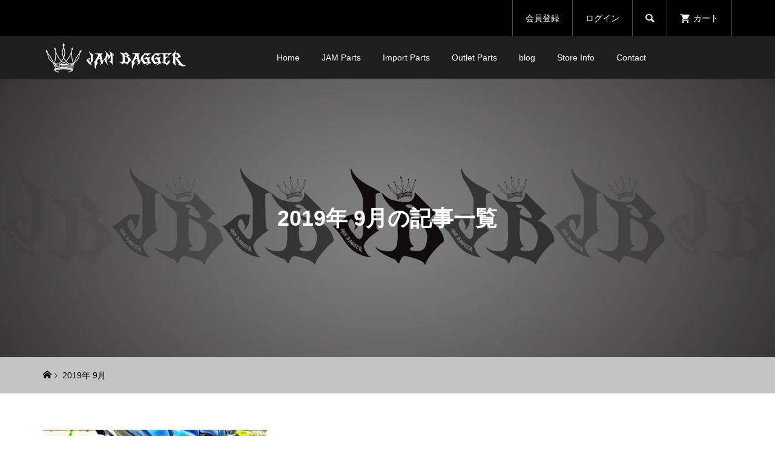

--- FILE ---
content_type: text/html; charset=UTF-8
request_url: https://jam-labo.jp/2019/09/
body_size: 13939
content:
<!DOCTYPE html><html dir="ltr" lang="ja" prefix="og: https://ogp.me/ns#"><head >  <script defer src="https://www.googletagmanager.com/gtag/js?id=UA-126924240-1"></script> <script defer src="[data-uri]"></script> <meta charset="UTF-8"><meta name="viewport" content="width=device-width"><title>9月, 2019 | JAM BAGGER</title><meta name="robots" content="max-image-preview:large" /><link rel="canonical" href="https://jam-labo.jp/2019/09/" /><meta name="generator" content="All in One SEO (AIOSEO) 4.9.3" /> <script type="application/ld+json" class="aioseo-schema">{"@context":"https:\/\/schema.org","@graph":[{"@type":"BreadcrumbList","@id":"https:\/\/jam-labo.jp\/2019\/09\/#breadcrumblist","itemListElement":[{"@type":"ListItem","@id":"https:\/\/jam-labo.jp#listItem","position":1,"name":"Home","item":"https:\/\/jam-labo.jp","nextItem":{"@type":"ListItem","@id":"https:\/\/jam-labo.jp\/2019\/#listItem","name":2019}},{"@type":"ListItem","@id":"https:\/\/jam-labo.jp\/2019\/#listItem","position":2,"name":2019,"item":"https:\/\/jam-labo.jp\/2019\/","nextItem":{"@type":"ListItem","@id":"https:\/\/jam-labo.jp\/2019\/09\/#listItem","name":"09"},"previousItem":{"@type":"ListItem","@id":"https:\/\/jam-labo.jp#listItem","name":"Home"}},{"@type":"ListItem","@id":"https:\/\/jam-labo.jp\/2019\/09\/#listItem","position":3,"name":"09","previousItem":{"@type":"ListItem","@id":"https:\/\/jam-labo.jp\/2019\/#listItem","name":2019}}]},{"@type":"CollectionPage","@id":"https:\/\/jam-labo.jp\/2019\/09\/#collectionpage","url":"https:\/\/jam-labo.jp\/2019\/09\/","name":"9\u6708, 2019 | JAM BAGGER","inLanguage":"ja","isPartOf":{"@id":"https:\/\/jam-labo.jp\/#website"},"breadcrumb":{"@id":"https:\/\/jam-labo.jp\/2019\/09\/#breadcrumblist"}},{"@type":"Organization","@id":"https:\/\/jam-labo.jp\/#organization","name":"JAM BAGGER","description":"\u30cf\u30fc\u30ec\u30fc\u30d0\u30ac\u30fc\u30b9\u30bf\u30a4\u30eb","url":"https:\/\/jam-labo.jp\/","telephone":"+81568320404","logo":{"@type":"ImageObject","url":"https:\/\/jam-labo.jp\/wp-content\/uploads\/2022\/12\/logo2-b-v2.png","@id":"https:\/\/jam-labo.jp\/2019\/09\/#organizationLogo","width":488,"height":106},"image":{"@id":"https:\/\/jam-labo.jp\/2019\/09\/#organizationLogo"},"sameAs":["https:\/\/www.instagram.com\/hd.jam.japan\/"]},{"@type":"WebSite","@id":"https:\/\/jam-labo.jp\/#website","url":"https:\/\/jam-labo.jp\/","name":"JAM BAGGER","description":"\u30cf\u30fc\u30ec\u30fc\u30d0\u30ac\u30fc\u30b9\u30bf\u30a4\u30eb","inLanguage":"ja","publisher":{"@id":"https:\/\/jam-labo.jp\/#organization"}}]}</script> <link rel='dns-prefetch' href='//webfonts.sakura.ne.jp' /><link rel='dns-prefetch' href='//use.fontawesome.com' /><style id='wp-img-auto-sizes-contain-inline-css' type='text/css'>img:is([sizes=auto i],[sizes^="auto," i]){contain-intrinsic-size:3000px 1500px}
/*# sourceURL=wp-img-auto-sizes-contain-inline-css */</style><link rel='stylesheet' id='sbi_styles-css' href='https://jam-labo.jp/wp-content/plugins/instagram-feed/css/sbi-styles.min.css?ver=6.10.0' type='text/css' media='all' /><style id='wp-emoji-styles-inline-css' type='text/css'>img.wp-smiley, img.emoji {
		display: inline !important;
		border: none !important;
		box-shadow: none !important;
		height: 1em !important;
		width: 1em !important;
		margin: 0 0.07em !important;
		vertical-align: -0.1em !important;
		background: none !important;
		padding: 0 !important;
	}
/*# sourceURL=wp-emoji-styles-inline-css */</style><link rel='stylesheet' id='wp-block-library-css' href='https://jam-labo.jp/wp-includes/css/dist/block-library/style.min.css?ver=6.9' type='text/css' media='all' /><style id='global-styles-inline-css' type='text/css'>:root{--wp--preset--aspect-ratio--square: 1;--wp--preset--aspect-ratio--4-3: 4/3;--wp--preset--aspect-ratio--3-4: 3/4;--wp--preset--aspect-ratio--3-2: 3/2;--wp--preset--aspect-ratio--2-3: 2/3;--wp--preset--aspect-ratio--16-9: 16/9;--wp--preset--aspect-ratio--9-16: 9/16;--wp--preset--color--black: #000000;--wp--preset--color--cyan-bluish-gray: #abb8c3;--wp--preset--color--white: #ffffff;--wp--preset--color--pale-pink: #f78da7;--wp--preset--color--vivid-red: #cf2e2e;--wp--preset--color--luminous-vivid-orange: #ff6900;--wp--preset--color--luminous-vivid-amber: #fcb900;--wp--preset--color--light-green-cyan: #7bdcb5;--wp--preset--color--vivid-green-cyan: #00d084;--wp--preset--color--pale-cyan-blue: #8ed1fc;--wp--preset--color--vivid-cyan-blue: #0693e3;--wp--preset--color--vivid-purple: #9b51e0;--wp--preset--gradient--vivid-cyan-blue-to-vivid-purple: linear-gradient(135deg,rgb(6,147,227) 0%,rgb(155,81,224) 100%);--wp--preset--gradient--light-green-cyan-to-vivid-green-cyan: linear-gradient(135deg,rgb(122,220,180) 0%,rgb(0,208,130) 100%);--wp--preset--gradient--luminous-vivid-amber-to-luminous-vivid-orange: linear-gradient(135deg,rgb(252,185,0) 0%,rgb(255,105,0) 100%);--wp--preset--gradient--luminous-vivid-orange-to-vivid-red: linear-gradient(135deg,rgb(255,105,0) 0%,rgb(207,46,46) 100%);--wp--preset--gradient--very-light-gray-to-cyan-bluish-gray: linear-gradient(135deg,rgb(238,238,238) 0%,rgb(169,184,195) 100%);--wp--preset--gradient--cool-to-warm-spectrum: linear-gradient(135deg,rgb(74,234,220) 0%,rgb(151,120,209) 20%,rgb(207,42,186) 40%,rgb(238,44,130) 60%,rgb(251,105,98) 80%,rgb(254,248,76) 100%);--wp--preset--gradient--blush-light-purple: linear-gradient(135deg,rgb(255,206,236) 0%,rgb(152,150,240) 100%);--wp--preset--gradient--blush-bordeaux: linear-gradient(135deg,rgb(254,205,165) 0%,rgb(254,45,45) 50%,rgb(107,0,62) 100%);--wp--preset--gradient--luminous-dusk: linear-gradient(135deg,rgb(255,203,112) 0%,rgb(199,81,192) 50%,rgb(65,88,208) 100%);--wp--preset--gradient--pale-ocean: linear-gradient(135deg,rgb(255,245,203) 0%,rgb(182,227,212) 50%,rgb(51,167,181) 100%);--wp--preset--gradient--electric-grass: linear-gradient(135deg,rgb(202,248,128) 0%,rgb(113,206,126) 100%);--wp--preset--gradient--midnight: linear-gradient(135deg,rgb(2,3,129) 0%,rgb(40,116,252) 100%);--wp--preset--font-size--small: 13px;--wp--preset--font-size--medium: 20px;--wp--preset--font-size--large: 36px;--wp--preset--font-size--x-large: 42px;--wp--preset--spacing--20: 0.44rem;--wp--preset--spacing--30: 0.67rem;--wp--preset--spacing--40: 1rem;--wp--preset--spacing--50: 1.5rem;--wp--preset--spacing--60: 2.25rem;--wp--preset--spacing--70: 3.38rem;--wp--preset--spacing--80: 5.06rem;--wp--preset--shadow--natural: 6px 6px 9px rgba(0, 0, 0, 0.2);--wp--preset--shadow--deep: 12px 12px 50px rgba(0, 0, 0, 0.4);--wp--preset--shadow--sharp: 6px 6px 0px rgba(0, 0, 0, 0.2);--wp--preset--shadow--outlined: 6px 6px 0px -3px rgb(255, 255, 255), 6px 6px rgb(0, 0, 0);--wp--preset--shadow--crisp: 6px 6px 0px rgb(0, 0, 0);}:where(.is-layout-flex){gap: 0.5em;}:where(.is-layout-grid){gap: 0.5em;}body .is-layout-flex{display: flex;}.is-layout-flex{flex-wrap: wrap;align-items: center;}.is-layout-flex > :is(*, div){margin: 0;}body .is-layout-grid{display: grid;}.is-layout-grid > :is(*, div){margin: 0;}:where(.wp-block-columns.is-layout-flex){gap: 2em;}:where(.wp-block-columns.is-layout-grid){gap: 2em;}:where(.wp-block-post-template.is-layout-flex){gap: 1.25em;}:where(.wp-block-post-template.is-layout-grid){gap: 1.25em;}.has-black-color{color: var(--wp--preset--color--black) !important;}.has-cyan-bluish-gray-color{color: var(--wp--preset--color--cyan-bluish-gray) !important;}.has-white-color{color: var(--wp--preset--color--white) !important;}.has-pale-pink-color{color: var(--wp--preset--color--pale-pink) !important;}.has-vivid-red-color{color: var(--wp--preset--color--vivid-red) !important;}.has-luminous-vivid-orange-color{color: var(--wp--preset--color--luminous-vivid-orange) !important;}.has-luminous-vivid-amber-color{color: var(--wp--preset--color--luminous-vivid-amber) !important;}.has-light-green-cyan-color{color: var(--wp--preset--color--light-green-cyan) !important;}.has-vivid-green-cyan-color{color: var(--wp--preset--color--vivid-green-cyan) !important;}.has-pale-cyan-blue-color{color: var(--wp--preset--color--pale-cyan-blue) !important;}.has-vivid-cyan-blue-color{color: var(--wp--preset--color--vivid-cyan-blue) !important;}.has-vivid-purple-color{color: var(--wp--preset--color--vivid-purple) !important;}.has-black-background-color{background-color: var(--wp--preset--color--black) !important;}.has-cyan-bluish-gray-background-color{background-color: var(--wp--preset--color--cyan-bluish-gray) !important;}.has-white-background-color{background-color: var(--wp--preset--color--white) !important;}.has-pale-pink-background-color{background-color: var(--wp--preset--color--pale-pink) !important;}.has-vivid-red-background-color{background-color: var(--wp--preset--color--vivid-red) !important;}.has-luminous-vivid-orange-background-color{background-color: var(--wp--preset--color--luminous-vivid-orange) !important;}.has-luminous-vivid-amber-background-color{background-color: var(--wp--preset--color--luminous-vivid-amber) !important;}.has-light-green-cyan-background-color{background-color: var(--wp--preset--color--light-green-cyan) !important;}.has-vivid-green-cyan-background-color{background-color: var(--wp--preset--color--vivid-green-cyan) !important;}.has-pale-cyan-blue-background-color{background-color: var(--wp--preset--color--pale-cyan-blue) !important;}.has-vivid-cyan-blue-background-color{background-color: var(--wp--preset--color--vivid-cyan-blue) !important;}.has-vivid-purple-background-color{background-color: var(--wp--preset--color--vivid-purple) !important;}.has-black-border-color{border-color: var(--wp--preset--color--black) !important;}.has-cyan-bluish-gray-border-color{border-color: var(--wp--preset--color--cyan-bluish-gray) !important;}.has-white-border-color{border-color: var(--wp--preset--color--white) !important;}.has-pale-pink-border-color{border-color: var(--wp--preset--color--pale-pink) !important;}.has-vivid-red-border-color{border-color: var(--wp--preset--color--vivid-red) !important;}.has-luminous-vivid-orange-border-color{border-color: var(--wp--preset--color--luminous-vivid-orange) !important;}.has-luminous-vivid-amber-border-color{border-color: var(--wp--preset--color--luminous-vivid-amber) !important;}.has-light-green-cyan-border-color{border-color: var(--wp--preset--color--light-green-cyan) !important;}.has-vivid-green-cyan-border-color{border-color: var(--wp--preset--color--vivid-green-cyan) !important;}.has-pale-cyan-blue-border-color{border-color: var(--wp--preset--color--pale-cyan-blue) !important;}.has-vivid-cyan-blue-border-color{border-color: var(--wp--preset--color--vivid-cyan-blue) !important;}.has-vivid-purple-border-color{border-color: var(--wp--preset--color--vivid-purple) !important;}.has-vivid-cyan-blue-to-vivid-purple-gradient-background{background: var(--wp--preset--gradient--vivid-cyan-blue-to-vivid-purple) !important;}.has-light-green-cyan-to-vivid-green-cyan-gradient-background{background: var(--wp--preset--gradient--light-green-cyan-to-vivid-green-cyan) !important;}.has-luminous-vivid-amber-to-luminous-vivid-orange-gradient-background{background: var(--wp--preset--gradient--luminous-vivid-amber-to-luminous-vivid-orange) !important;}.has-luminous-vivid-orange-to-vivid-red-gradient-background{background: var(--wp--preset--gradient--luminous-vivid-orange-to-vivid-red) !important;}.has-very-light-gray-to-cyan-bluish-gray-gradient-background{background: var(--wp--preset--gradient--very-light-gray-to-cyan-bluish-gray) !important;}.has-cool-to-warm-spectrum-gradient-background{background: var(--wp--preset--gradient--cool-to-warm-spectrum) !important;}.has-blush-light-purple-gradient-background{background: var(--wp--preset--gradient--blush-light-purple) !important;}.has-blush-bordeaux-gradient-background{background: var(--wp--preset--gradient--blush-bordeaux) !important;}.has-luminous-dusk-gradient-background{background: var(--wp--preset--gradient--luminous-dusk) !important;}.has-pale-ocean-gradient-background{background: var(--wp--preset--gradient--pale-ocean) !important;}.has-electric-grass-gradient-background{background: var(--wp--preset--gradient--electric-grass) !important;}.has-midnight-gradient-background{background: var(--wp--preset--gradient--midnight) !important;}.has-small-font-size{font-size: var(--wp--preset--font-size--small) !important;}.has-medium-font-size{font-size: var(--wp--preset--font-size--medium) !important;}.has-large-font-size{font-size: var(--wp--preset--font-size--large) !important;}.has-x-large-font-size{font-size: var(--wp--preset--font-size--x-large) !important;}
/*# sourceURL=global-styles-inline-css */</style><style id='classic-theme-styles-inline-css' type='text/css'>/*! This file is auto-generated */
.wp-block-button__link{color:#fff;background-color:#32373c;border-radius:9999px;box-shadow:none;text-decoration:none;padding:calc(.667em + 2px) calc(1.333em + 2px);font-size:1.125em}.wp-block-file__button{background:#32373c;color:#fff;text-decoration:none}
/*# sourceURL=/wp-includes/css/classic-themes.min.css */</style><style id='font-awesome-svg-styles-default-inline-css' type='text/css'>.svg-inline--fa {
  display: inline-block;
  height: 1em;
  overflow: visible;
  vertical-align: -.125em;
}
/*# sourceURL=font-awesome-svg-styles-default-inline-css */</style><link rel='stylesheet' id='font-awesome-svg-styles-css' href='https://jam-labo.jp/wp-content/cache/autoptimize/autoptimize_single_6f1418503426e633c1ba7a8e7819a9b3.php' type='text/css' media='all' /><style id='font-awesome-svg-styles-inline-css' type='text/css'>.wp-block-font-awesome-icon svg::before,
   .wp-rich-text-font-awesome-icon svg::before {content: unset;}
/*# sourceURL=font-awesome-svg-styles-inline-css */</style><link rel='stylesheet' id='contact-form-7-css' href='https://jam-labo.jp/wp-content/cache/autoptimize/autoptimize_single_64ac31699f5326cb3c76122498b76f66.php?ver=6.1.4' type='text/css' media='all' /><link rel='stylesheet' id='chld_thm_cfg_parent-css' href='https://jam-labo.jp/wp-content/cache/autoptimize/autoptimize_single_1b6540debab56a4e1e29eb8ea0305179.php?ver=6.9' type='text/css' media='all' /><link rel='stylesheet' id='glamour-style-css' href='https://jam-labo.jp/wp-content/themes/glamour_tcd073-child/style.css?ver=1.13' type='text/css' media='all' /><link rel='stylesheet' id='glamour-slick-css' href='https://jam-labo.jp/wp-content/themes/glamour_tcd073/css/slick.min.css?ver=1.13' type='text/css' media='all' /><link rel='stylesheet' id='glamour-perfect-scrollbar-css' href='https://jam-labo.jp/wp-content/cache/autoptimize/autoptimize_single_a0e868d26ca6997a42326e5fdc2d86b8.php?ver=6.9' type='text/css' media='all' /><link rel='stylesheet' id='sns-button-css' href='https://jam-labo.jp/wp-content/cache/autoptimize/autoptimize_single_b03dcf3931e5b71bf7505121a3110e10.php?ver=1.13' type='text/css' media='all' /><link rel='stylesheet' id='font-awesome-official-css' href='https://use.fontawesome.com/releases/v6.2.0/css/all.css' type='text/css' media='all' integrity="sha384-SOnAn/m2fVJCwnbEYgD4xzrPtvsXdElhOVvR8ND1YjB5nhGNwwf7nBQlhfAwHAZC" crossorigin="anonymous" /><link rel='stylesheet' id='usces_default_css-css' href='https://jam-labo.jp/wp-content/cache/autoptimize/autoptimize_single_c3c20a08bb2d9c1d71321c0cadad1d24.php?ver=2.11.26.2512161' type='text/css' media='all' /><link rel='stylesheet' id='dashicons-css' href='https://jam-labo.jp/wp-includes/css/dashicons.min.css?ver=6.9' type='text/css' media='all' /><link rel='stylesheet' id='font-awesome-official-v4shim-css' href='https://use.fontawesome.com/releases/v6.2.0/css/v4-shims.css' type='text/css' media='all' integrity="sha384-MAgG0MNwzSXBbmOw4KK9yjMrRaUNSCk3WoZPkzVC1rmhXzerY4gqk/BLNYtdOFCO" crossorigin="anonymous" /> <script type="text/javascript" src="https://jam-labo.jp/wp-includes/js/jquery/jquery.min.js?ver=3.7.1" id="jquery-core-js"></script> <script defer type="text/javascript" src="https://jam-labo.jp/wp-includes/js/jquery/jquery-migrate.min.js?ver=3.4.1" id="jquery-migrate-js"></script> <script defer type="text/javascript" src="//webfonts.sakura.ne.jp/js/sakurav3.js?fadein=0&amp;ver=3.1.4" id="typesquare_std-js"></script> <link rel="https://api.w.org/" href="https://jam-labo.jp/wp-json/" /><link rel="EditURI" type="application/rsd+xml" title="RSD" href="https://jam-labo.jp/xmlrpc.php?rsd" /><meta name="generator" content="WordPress 6.9" />  <script defer src="https://www.googletagmanager.com/gtag/js?id=G-YVBE2VLL6R"></script> <script defer src="[data-uri]"></script> <link rel="shortcut icon" href="https://jam-labo.jp/wp-content/uploads/2022/12/favicon2-b.png"><style>.p-author-list__archive-link { color: #2d2d2d; }
.p-button, .p-pagetop a, .widget_welcart_login input#member_loginw, .widget_welcart_login input#member_login { background-color: #2d2d2d; }
 .p-page-links a:hover, .p-page-links > span, .p-pager__item .current, .p-pager__item a:hover, .p-item-archive__sub-categories__item.is-active a, .p-item-archive__sub-categories__item a:hover { background-color: #2d2d2d; border-color: #2d2d2d; }
.p-author-list__archive-link:hover,.p-widget a:hover { color: #ff4c00; }
.p-button:hover, .p-pagetop a:hover, .widget_welcart_login input#member_loginw:hover, .widget_welcart_login input#member_login:hover{ background-color: #ff4c00; }
.p-body a, .custom-html-widget a { color: #2d2d2d; }
.p-body a:hover, .custom-html-widget a:hover { color: #ff7700; }
body, input, textarea { font-family: "Segoe UI", Verdana, "游ゴシック", YuGothic, "Hiragino Kaku Gothic ProN", Meiryo, sans-serif; }
.p-logo, .p-entry__title, .p-headline, .p-page-header__title, .p-page-header__subtitle, .p-page-header__image-title, .p-page-header__image-subtitle, .p-header-content__catch, .p-cb__item-headline, .p-cb__item-subheadline {
font-family: Segoe UI, "Hiragino Kaku Gothic ProN", "ヒラギノ角ゴ ProN W3", "メイリオ", Meiryo, sans-serif;
}
.p-hover-effect--type1:hover .p-hover-effect__image { -webkit-transform: scale(1.2); -moz-transform: scale(1.2); -ms-transform: scale(1.2); transform: scale(1.2); }
.p-hover-effect--type2 .p-hover-effect__image { -webkit-transform: scale(1.2); -moz-transform: scale(1.2); -ms-transform: scale(1.2); transform: scale(1.2); }
.p-hover-effect--type3 .p-hover-effect__image { -webkit-transform: scale(1.2) translate3d(-8px, 0, 0); -moz-transform: scale(1.2) translate3d(-8px, 0, 0); -ms-transform: scale(1.2) translate3d(-8px, 0, 0); transform: scale(1.2) translate3d(-8px, 0, 0); }
.p-hover-effect--type3:hover .p-hover-effect__image { -webkit-transform: scale(1.2) translate3d(8px, 0, 0); -moz-transform: scale(1.2) translate3d(8px, 0, 0); -ms-transform: scale(1.2) translate3d(8px, 0, 0); transform: scale(1.2) translate3d(8px, 0, 0); }
.p-hover-effect--type3:hover .p-hover-effect__bg, .p-hover-effect--type3.p-hover-effect__bg:hover { background: #000000; }
.p-hover-effect--type3:hover .p-hover-effect__image { opacity: 0.5 }
.p-hover-effect--type4.p-hover-effect__bg:hover, .p-hover-effect--type4:hover .p-hover-effect__bg { background: #000000; }
.p-hover-effect--type4:hover .p-hover-effect__image { opacity: 0.5; }
.p-entry__title { color: #000000; font-size: 28px; }
.p-entry__body { color: #000000; font-size: 16px; }
.p-entry__header.has-image .p-entry__header-contents { background: -webkit-linear-gradient(top, rgba(0, 0, 0,0) 0%,rgba(0, 0, 0, 0.66) 100%); background: -moz-linear-gradient(top, rgba(0, 0, 0, 0) 0%, rgba(0, 0, 0, 0.66) 100%); background: linear-gradient(to bottom, rgba(0, 0, 0, 0) 0%,rgba(0, 0, 0, 0.66) 100%); }
.p-entry__header.has-image .p-entry__title, .p-entry__header.has-image .p-entry__header-meta, .p-entry__header.has-image .p-entry__header-meta a { color: #ffffff; }
.p-header__welcart-cart__badge { background-color: #ff6e00; color: #ffffff; }
.p-entry-item__title { color: #000000; font-size: 28px; }
.p-entry-item__body, p-wc__body { color: #000000; font-size: 15px; }
.p-price { color: #000000; }
.p-entry-item__price { font-size: 20px; }
.p-feature-archive__item-thumbnail::after { background-color: rgba(0, 0, 0, 0.2); }
.p-entry-feature__title { color: #000000; font-size: 32px; }
.p-entry-feature__body { color: #000000; font-size: 16px; }
.p-entry-news__title { color: #000000; font-size: 28px; }
.p-entry-news__body { color: #000000; font-size: 16px; }
.p-entry-news__header.has-image .p-entry__header-contents { background: -webkit-linear-gradient(top, rgba(0, 0, 0, 0) 0%,rgba(0, 0, 0, 0.66) 100%); background: -moz-linear-gradient(top, rgba(0, 0, 0, 0) 0%, rgba(0, 0, 0, 0.66) 100%); background: linear-gradient(to bottom, rgba(0, 0, 0, 0) 0%,rgba(0, 0, 0, 0.66) 100%); }
.p-entry-news__header.has-image .p-entry__title, .p-entry-news__header.has-image .p-entry__header-meta, .p-entry-news__header.has-image .p-entry__header-meta a { color: #ffffff; }
.p-header__logo--text { font-size: 36px; }
.p-megamenu01 { background-color: #000000; }
.p-megamenu01__list-item a { color: #ffffff; }
.p-megamenu01__list-item.is-active > a { color: #ff8800; }
.p-megamenu02 { background-color: #000000; }
.p-megamenu02__list-item > a { color: #aaaaaa; }
.p-megamenu02__list-item > a:hover { color: #999999; }
.p-megamenu02__submenu-item a { color: #ffffff; }
.p-megamenu02__submenu-item a:hover { color: #999999; }
.p-megamenu-a { background-color: #000000; }
.p-megamenu-b { background-color: #000000; }
.p-footer-blog__item-thumbnail::after { background-color: rgba(0, 0, 0, 0.2); }
.p-footer-nav__area { background-color: #c4c4c4; }
.p-footer-nav__headline { color: #2d2d2d; }
.p-footer-nav, .p-footer-nav a { color: #2d2d2d; }
.p-footer-nav a:hover { color: #ff893a; }
.p-footer__logo--text { font-size: 36px; }
.p-copyright { background-color: #000000; color: #ffffff; }
@media (min-width: 992px) {
	.p-header__upper { background-color: #000000; }
	.p-header__upper, .p-header__upper a, .p-header__upper-nav li a { color: #ffffff; }
	.p-header__upper a:hover, .p-header__upper button:hover { color: #ff6600; }
	.p-header__upper-nav, .p-header__upper-nav li { border-color: #4d4d4d; }
	.p-header__lower { background-color: #1e1e1e; }
	.p-header__lower-inner, .p-header__lower-inner a, .p-global-nav > li > a { color: #ffffff; }
	.p-header__lower-inner a:hover, .p-header__lower-inner button:hover, .p-global-nav > li > a:hover, .p-global-nav > li.current-menu-item > a { color: #ff4c00; }
	.l-header__fix .is-header-fixed .p-header__upper { background-color: rgba(0, 0, 0, 0.8); }
	.l-header__fix .is-header-fixed .p-header__upper, .l-header__fix--mobile .is-header-fixed .p-header__upper a { color: #000000; }
	.l-header__fix .is-header-fixed .p-header__upper a:hover, .l-header__fix--mobile .is-header-fixed .p-header__upper button:hover { color: #ff8800; }
	.l-header__fix .is-header-fixed .p-header__upper-nav, .l-header__fix--mobile .is-header-fixed .p-header__upper-nav li { border-color: #4d4d4d; }
	.l-header__fix .is-header-fixed .p-header__lower { background-color: rgba(10, 10, 10, 0.5); }
	.l-header__fix .is-header-fixed .p-header__lower-inner, .l-header__fix--mobile .is-header-fixed .p-header__lower-inner a { color: #ffffff; }
	.l-header__fix .is-header-fixed .p-header__lower-inner a:hover, .l-header__fix--mobile .is-header-fixed .p-header__lower-inner button:hover, .l-header__fix .is-header-fixed .p-global-nav > li:hover > a, .l-header__fix .is-header-fixed .p-global-nav > li.current-menu-item > a { color: #ff5d00; }
	.p-global-nav .sub-menu a { background-color: #000000; color: #ffffff !important; }
	.p-global-nav .sub-menu a:hover, .p-global-nav .sub-menu .current-menu-item > a { background-color: #d65c00; color: #ffffff !important; }
}
@media (max-width: 991px) {
	.p-header__upper { background-color: #000000; }
	.p-header__upper, .p-header__upper a { color: #ffffff; }
	.p-header__upper a:hover, .p-header__upper button:hover { color: #999999; }
	.p-header__upper-nav, .p-header__upper-nav li { border-color: #4d4d4d; }
	.p-header__lower { background-color: #1e1e1e; }
	.p-header__lower-inner, .p-header__lower-inner a { color: #000000; }
	.p-header__lower-inner a:hover, .p-header__lower-inner button:hover { color: #999999; }
	.l-header__fix .is-header-fixed .p-header__upper, .p-header__upper-search__form { background-color: rgba(0, 0, 0, 0.8); }
	.l-header__fix .is-header-fixed .p-header__upper, .l-header__fix--mobile .is-header-fixed .p-header__upper a { color: #ffffff; }
	.l-header__fix .is-header-fixed .p-header__upper a:hover, .l-header__fix--mobile .is-header-fixed .p-header__upper button:hover { color: #999999; }
	.l-header__fix .is-header-fixed .p-header__upper-nav, .l-header__fix--mobile .is-header-fixed .p-header__upper-nav li { border-color: #4d4d4d; }
	.l-header__fix--mobile .is-header-fixed .p-header__lower { background-color: rgba(0, 0, 0, 0.8); }
	.l-header__fix--mobile .is-header-fixed .p-header__lower-inner, .l-header__fix--mobile .is-header-fixed .p-header__lower-inner a { color: #000000; }
	.l-header__fix--mobile .is-header-fixed .p-header__lower-inner a:hover, .l-header__fix--mobile .is-header-fixed .p-header__lower-inner button:hover { color: #999999; }
	.p-header__logo--text { font-size: 30px; }
	.p-footer__logo--text { font-size: 30px; }
	.p-drawer__contents { background-color: #000000; }
	.p-drawer__contents .ps__thumb-y { background-color: #666666; }
	.p-drawer__menu a, .p-drawer__menu > li > a { background-color: #222222; color: #ffffff !important; }
	.p-drawer__menu a, .p-drawer__menu > li > a { background-color: #222222; color: #ffffff !important; }
	.p-drawer__menu a:hover, .p-drawer__menu > li > a:hover { background-color: #222222; color: #ff6600 !important; }
	.p-drawer__menu .sub-menu a { background-color: #333333; color: #ffffff !important; }
	.p-drawer__menu .sub-menu a:hover { background-color: #333333; color: #ff7700 !important; }
	.p-entry__title { font-size: 20px; }
	.p-entry__body { font-size: 14px; }
	.p-entry-item__title { font-size: 20px; }
	.p-entry-item__body { font-size: 14px; }
	.p-entry-item__price { font-size: 16px; }
	.p-entry-feature__title { font-size: 18px; }
	.p-entry-feature__body { font-size: 14px; }
	.p-entry-news__title { font-size: 20px; }
	.p-entry-news__body { font-size: 14px; }
}
.p-breadcrumb { 
    background-color:#c4c4c4; 
}

.p-item-archive__sub-categories__item a{
    background-color:#8b8b8b;
}

.p-entry-item__mainimage-inner {
    padding-top: 75%;
}
.p-entry-item__subimage-inner {
    padding-top: 75%;
}
.p-item-archive__item-thumbnail {
    padding-top: 75%;
}
.wl_black { background-color: #333; border-color: #999; color: #fff; }
.tcd-pb-widget { margin-top: 30px; }
.caa_style {
font-size: 14px;
line-height: 2.4;
margin-bottom: 30.4px;
}
.anchor {
  color: #0000EE !important;
}

@media screen and  (max-width: 395px) {
  .titleheder{
    font-size:18px;
    font-weight: 700;
    font-family: Segoe UI, "Hiragino Kaku Gothic ProN", "ヒラギノ角ゴ ProN W3", "メイリオ", Meiryo, sans-serif;
  }
  .wording{
    font-size:12px;
    font-family: Segoe UI, "Hiragino Kaku Gothic ProN", "ヒラギノ角ゴ ProN W3", "メイリオ", Meiryo, sans-serif;
  }

}
@media screen and (min-width: 396px) and (max-width: 609px) {
  /*　画面サイズ 499pxまで適用　*/
  .titleheder{
    font-size:20px;
    font-weight: 700;
    font-family: Segoe UI, "Hiragino Kaku Gothic ProN", "ヒラギノ角ゴ ProN W3", "メイリオ", Meiryo, sans-serif;
  }
  .wording{
    font-size:16px;
    font-family: Segoe UI, "Hiragino Kaku Gothic ProN", "ヒラギノ角ゴ ProN W3", "メイリオ", Meiryo, sans-serif;
  }
}
@media screen and (min-width:610px) {
  /*　画面サイズ 610から適用　*/
  .titleheder{
    font-size:30px;
    font-weight: 700;
    font-family: Segoe UI, "Hiragino Kaku Gothic ProN", "ヒラギノ角ゴ ProN W3", "メイリオ", Meiryo, sans-serif;
  }
  .wording{
    font-size:16px;
    font-family: Segoe UI, "Hiragino Kaku Gothic ProN", "ヒラギノ角ゴ ProN W3", "メイリオ", Meiryo, sans-serif;
  }
}


div#cb_1{
 padding-top: 10px;
 padding-bottom: 10px;
}
#tourrack { margin-top: -100px; padding-top: 100px; }
#order { margin-top: -100px; padding-top: 100px; }
<link rel="stylesheet" href="https://use.fontawesome.com/releases/v5.15.4/css/all.css"></style></head><body class="archive date wp-embed-responsive wp-theme-glamour_tcd073 wp-child-theme-glamour_tcd073-child l-header--type2 l-header--type1--mobile l-header__fix"><header id="js-header" class="l-header"><div class="l-header__bar l-header__bar--mobile"><div class="p-header__upper"><div class="p-header__upper-inner l-inner"><ul class="p-header__upper-nav"><li class="u-hidden-sm"><a href="https://jam-labo.jp/usces-member/?usces_page=newmember">会員登録</a></li><li class="u-hidden-sm"><a href="https://jam-labo.jp/usces-member/?usces_page=login">ログイン</a></li><li class="p-header__upper-search"><div class="p-header__upper-search__form"><form role="search" method="get" action="https://jam-labo.jp/"> <input class="p-header__upper-search__input" name="s" type="text" value=""> <button class="p-header__upper-search__submit c-icon-button">&#xe915;</button></form></div> <button id="js-header__search" class="p-header__upper-search__button c-icon-button">&#xe915;</button></li><li class="p-header__welcart-cart"><a id="js-header-cart" href="https://jam-labo.jp/usces-cart/"><span class="p-header__welcart-cart__label">カート</span><span class="p-header__welcart-cart__badge"></span></a></li></ul><div class="p-header-view-cart" id="js-header-view-cart"><p class="p-wc-empty_cart">只今、カートに商品はございません。</p></div></div></div><div class="p-header__lower"><div class="p-header__lower-inner l-inner no-social-nav"><div class="p-logo p-header__logo p-header__logo--retina"> <a href="https://jam-labo.jp/"><img src="https://jam-labo.jp/wp-content/webp-express/webp-images/uploads/2022/12/logo2-w-v2.png.webp" alt="JAM BAGGER" width="244"></a></div><div class="p-logo p-header__logo--mobile p-header__logo--retina"> <a href="https://jam-labo.jp/"><img src="https://jam-labo.jp/wp-content/webp-express/webp-images/uploads/2022/12/logo2-w-v2.png.webp" alt="JAM BAGGER" width="244"></a></div><div id="js-drawer" class="p-drawer"><div class="p-drawer__contents"><nav class="p-global-nav__container"><ul id="js-global-nav" class="p-global-nav p-drawer__menu"><li id="menu-item-195" class="menu-item menu-item-type-post_type menu-item-object-page menu-item-home menu-item-195"><a href="https://jam-labo.jp/">Home<span class="p-global-nav__toggle"></span></a></li><li id="menu-item-654" class="menu-item menu-item-type-taxonomy menu-item-object-category menu-item-has-children menu-item-654"><a href="https://jam-labo.jp/category/item/jam/" data-megamenu="js-megamenu654">JAM Parts<span class="p-global-nav__toggle"></span></a><ul class="sub-menu"><li id="menu-item-7213" class="menu-item menu-item-type-custom menu-item-object-custom menu-item-has-children menu-item-7213"><a href="#">Bagger Parts .1<span class="p-global-nav__toggle"></span></a><ul class="sub-menu"><li id="menu-item-403" class="menu-item menu-item-type-taxonomy menu-item-object-category menu-item-403"><a href="https://jam-labo.jp/category/item/jam/empirebaggerkit/">Empire bagger kit<span class="p-global-nav__toggle"></span></a></li><li id="menu-item-408" class="menu-item menu-item-type-taxonomy menu-item-object-category menu-item-408"><a href="https://jam-labo.jp/category/item/jam/jbbaggerkit/">JB bagger kit<span class="p-global-nav__toggle"></span></a></li><li id="menu-item-410" class="menu-item menu-item-type-taxonomy menu-item-object-category menu-item-410"><a href="https://jam-labo.jp/category/item/jam/sidecovers/">Side covers<span class="p-global-nav__toggle"></span></a></li><li id="menu-item-411" class="menu-item menu-item-type-taxonomy menu-item-object-category menu-item-411"><a href="https://jam-labo.jp/category/item/jam/tankcover/">Tank cover<span class="p-global-nav__toggle"></span></a></li><li id="menu-item-401" class="menu-item menu-item-type-taxonomy menu-item-object-category menu-item-401"><a href="https://jam-labo.jp/category/item/jam/chinspoiler/">Chin spoiler<span class="p-global-nav__toggle"></span></a></li></ul></li><li id="menu-item-7214" class="menu-item menu-item-type-custom menu-item-object-custom menu-item-has-children menu-item-7214"><a href="#">Bagger Parts .2<span class="p-global-nav__toggle"></span></a><ul class="sub-menu"><li id="menu-item-405" class="menu-item menu-item-type-taxonomy menu-item-object-category menu-item-405"><a href="https://jam-labo.jp/category/item/jam/frontfender/">Front fender<span class="p-global-nav__toggle"></span></a></li><li id="menu-item-404" class="menu-item menu-item-type-taxonomy menu-item-object-category menu-item-404"><a href="https://jam-labo.jp/category/item/jam/fairing/">Fairing<span class="p-global-nav__toggle"></span></a></li><li id="menu-item-412" class="menu-item menu-item-type-taxonomy menu-item-object-category menu-item-412"><a href="https://jam-labo.jp/category/item/jam/tourbag/">Tour bag<span class="p-global-nav__toggle"></span></a></li><li id="menu-item-413" class="menu-item menu-item-type-taxonomy menu-item-object-category menu-item-413"><a href="https://jam-labo.jp/category/item/jam/tourrack/">Tour rack<span class="p-global-nav__toggle"></span></a></li><li id="menu-item-414" class="menu-item menu-item-type-taxonomy menu-item-object-category menu-item-414"><a href="https://jam-labo.jp/category/item/jam/triglidebodykit/">Triglide body kit<span class="p-global-nav__toggle"></span></a></li></ul></li><li id="menu-item-7215" class="menu-item menu-item-type-custom menu-item-object-custom menu-item-has-children menu-item-7215"><a href="#">Custom Parts<span class="p-global-nav__toggle"></span></a><ul class="sub-menu"><li id="menu-item-402" class="menu-item menu-item-type-taxonomy menu-item-object-category menu-item-402"><a href="https://jam-labo.jp/category/item/jam/customled/">Custom LED<span class="p-global-nav__toggle"></span></a></li><li id="menu-item-7563" class="menu-item menu-item-type-taxonomy menu-item-object-category menu-item-7563"><a href="https://jam-labo.jp/category/item/jam/handlebar/">Handle Bar<span class="p-global-nav__toggle"></span></a></li><li id="menu-item-7225" class="menu-item menu-item-type-taxonomy menu-item-object-category menu-item-7225"><a href="https://jam-labo.jp/category/item/jam/otherparts/">Other parts<span class="p-global-nav__toggle"></span></a></li><li id="menu-item-400" class="menu-item menu-item-type-taxonomy menu-item-object-category menu-item-400"><a href="https://jam-labo.jp/category/item/jam/billetparts/">Billet parts<span class="p-global-nav__toggle"></span></a></li><li id="menu-item-7224" class="menu-item menu-item-type-taxonomy menu-item-object-category menu-item-7224"><a href="https://jam-labo.jp/category/item/jam/apparel/">Apparel<span class="p-global-nav__toggle"></span></a></li></ul></li></ul></li><li id="menu-item-7305" class="menu-item menu-item-type-taxonomy menu-item-object-category menu-item-has-children menu-item-7305"><a href="https://jam-labo.jp/category/item/importparts/" data-megamenu="js-megamenu7305">Import Parts<span class="p-global-nav__toggle"></span></a><ul class="sub-menu"><li id="menu-item-7502" class="menu-item menu-item-type-custom menu-item-object-custom menu-item-has-children menu-item-7502"><a href="#">Import Parts .1<span class="p-global-nav__toggle"></span></a><ul class="sub-menu"><li id="menu-item-7552" class="menu-item menu-item-type-taxonomy menu-item-object-category menu-item-7552"><a href="https://jam-labo.jp/category/item/importparts/kicker/">KICKER<span class="p-global-nav__toggle"></span></a></li><li id="menu-item-7554" class="menu-item menu-item-type-taxonomy menu-item-object-category menu-item-7554"><a href="https://jam-labo.jp/category/item/importparts/soundstream/">Sound Stream<span class="p-global-nav__toggle"></span></a></li></ul></li><li id="menu-item-7503" class="menu-item menu-item-type-custom menu-item-object-custom menu-item-has-children menu-item-7503"><a href="#">Import Parts .2<span class="p-global-nav__toggle"></span></a><ul class="sub-menu"><li id="menu-item-7553" class="menu-item menu-item-type-taxonomy menu-item-object-category menu-item-7553"><a href="https://jam-labo.jp/category/item/importparts/mcbaggers/">MC BAGGERS<span class="p-global-nav__toggle"></span></a></li><li id="menu-item-7555" class="menu-item menu-item-type-taxonomy menu-item-object-category menu-item-7555"><a href="https://jam-labo.jp/category/item/importparts/xkglow/">XK GLOW<span class="p-global-nav__toggle"></span></a></li></ul></li><li id="menu-item-7504" class="menu-item menu-item-type-custom menu-item-object-custom menu-item-has-children menu-item-7504"><a href="#">Import Parts .3<span class="p-global-nav__toggle"></span></a><ul class="sub-menu"><li id="menu-item-7505" class="menu-item menu-item-type-taxonomy menu-item-object-category menu-item-7505"><a href="https://jam-labo.jp/category/item/importparts/arnott/">Arnott<span class="p-global-nav__toggle"></span></a></li><li id="menu-item-7551" class="menu-item menu-item-type-taxonomy menu-item-object-category menu-item-7551"><a href="https://jam-labo.jp/category/item/importparts/dirtyworks/">DIRTY WORKS<span class="p-global-nav__toggle"></span></a></li></ul></li></ul></li><li id="menu-item-7227" class="menu-item menu-item-type-taxonomy menu-item-object-category menu-item-has-children menu-item-7227"><a href="https://jam-labo.jp/category/item/outlet/">Outlet Parts<span class="p-global-nav__toggle"></span></a><ul class="sub-menu"><li id="menu-item-7228" class="menu-item menu-item-type-taxonomy menu-item-object-category menu-item-7228"><a href="https://jam-labo.jp/category/item/outlet/outletparts/">Outlet Parts<span class="p-global-nav__toggle"></span></a></li><li id="menu-item-7230" class="menu-item menu-item-type-taxonomy menu-item-object-category menu-item-7230"><a href="https://jam-labo.jp/category/item/outlet/usedparts/">Used Parts<span class="p-global-nav__toggle"></span></a></li><li id="menu-item-7229" class="menu-item menu-item-type-taxonomy menu-item-object-category menu-item-7229"><a href="https://jam-labo.jp/category/item/outlet/usedmotorcycle/">Used Motorcycle<span class="p-global-nav__toggle"></span></a></li></ul></li><li id="menu-item-8085" class="menu-item menu-item-type-post_type menu-item-object-page current_page_parent menu-item-8085"><a href="https://jam-labo.jp/%e3%83%96%e3%83%ad%e3%82%b0/">blog<span class="p-global-nav__toggle"></span></a></li><li id="menu-item-193" class="menu-item menu-item-type-post_type menu-item-object-page menu-item-193"><a href="https://jam-labo.jp/%e4%bc%9a%e7%a4%be%e6%a1%88%e5%86%85/">Store Info<span class="p-global-nav__toggle"></span></a></li><li id="menu-item-189" class="menu-item menu-item-type-post_type menu-item-object-page menu-item-189"><a href="https://jam-labo.jp/%e3%81%8a%e5%95%8f%e3%81%84%e5%90%88%e3%82%8f%e3%81%9b/">Contact<span class="p-global-nav__toggle"></span></a></li></ul></nav><ul class="p-drawer__membermenu p-drawer__menu"><li><a href="https://jam-labo.jp/usces-member/?usces_page=newmember">会員登録</a></li><li><a href="https://jam-labo.jp/usces-member/?usces_page=login">ログイン</a></li></ul></div><div class="p-drawer-overlay"></div></div> <button id="js-menu-button" class="p-menu-button c-icon-button">&#xf0c9;</button></div><div id="js-megamenu654" class="p-megamenu p-megamenu02"><ul class="p-megamenu02__list l-inner"><li class="p-megamenu02__list-item"> <a href="#">Bagger Parts .1</a><ul class="p-megamenu02__submenu"><li class="p-megamenu02__submenu-item"> <a class="p-hover-effect--type1" href="https://jam-labo.jp/category/item/jam/empirebaggerkit/"><div class="p-megamenu02__submenu-item__thumbnail p-hover-effect__bg"><div class="p-megamenu02__submenu-item__thumbnail-image p-hover-effect__image" style="background-image: url(https://jam-labo.jp/wp-content/webp-express/webp-images/uploads/2022/11/empaire40X40.png.webp);"></div></div> <span class="p-megamenu02__submenu-item__name">Empire bagger kit</span> </a></li><li class="p-megamenu02__submenu-item"> <a class="p-hover-effect--type1" href="https://jam-labo.jp/category/item/jam/jbbaggerkit/"><div class="p-megamenu02__submenu-item__thumbnail p-hover-effect__bg"><div class="p-megamenu02__submenu-item__thumbnail-image p-hover-effect__image" style="background-image: url(https://jam-labo.jp/wp-content/webp-express/webp-images/uploads/2022/11/jbbg40X40.png.webp);"></div></div> <span class="p-megamenu02__submenu-item__name">JB bagger kit</span> </a></li><li class="p-megamenu02__submenu-item"> <a class="p-hover-effect--type1" href="https://jam-labo.jp/category/item/jam/sidecovers/"><div class="p-megamenu02__submenu-item__thumbnail p-hover-effect__bg"><div class="p-megamenu02__submenu-item__thumbnail-image p-hover-effect__image" style="background-image: url(https://jam-labo.jp/wp-content/webp-express/webp-images/uploads/2022/11/sb40X40.png.webp);"></div></div> <span class="p-megamenu02__submenu-item__name">Side covers</span> </a></li><li class="p-megamenu02__submenu-item"> <a class="p-hover-effect--type1" href="https://jam-labo.jp/category/item/jam/tankcover/"><div class="p-megamenu02__submenu-item__thumbnail p-hover-effect__bg"><div class="p-megamenu02__submenu-item__thumbnail-image p-hover-effect__image" style="background-image: url(https://jam-labo.jp/wp-content/webp-express/webp-images/uploads/2022/11/tk40X40.png.webp);"></div></div> <span class="p-megamenu02__submenu-item__name">Tank cover</span> </a></li><li class="p-megamenu02__submenu-item"> <a class="p-hover-effect--type1" href="https://jam-labo.jp/category/item/jam/chinspoiler/"><div class="p-megamenu02__submenu-item__thumbnail p-hover-effect__bg"><div class="p-megamenu02__submenu-item__thumbnail-image p-hover-effect__image" style="background-image: url(https://jam-labo.jp/wp-content/webp-express/webp-images/uploads/2022/11/chs40X40.png.webp);"></div></div> <span class="p-megamenu02__submenu-item__name">Chin spoiler</span> </a></li></ul></li><li class="p-megamenu02__list-item"> <a href="#">Bagger Parts .2</a><ul class="p-megamenu02__submenu"><li class="p-megamenu02__submenu-item"> <a class="p-hover-effect--type1" href="https://jam-labo.jp/category/item/jam/frontfender/"><div class="p-megamenu02__submenu-item__thumbnail p-hover-effect__bg"><div class="p-megamenu02__submenu-item__thumbnail-image p-hover-effect__image" style="background-image: url(https://jam-labo.jp/wp-content/webp-express/webp-images/uploads/2022/11/Ff_40x40.png.webp);"></div></div> <span class="p-megamenu02__submenu-item__name">Front fender</span> </a></li><li class="p-megamenu02__submenu-item"> <a class="p-hover-effect--type1" href="https://jam-labo.jp/category/item/jam/fairing/"><div class="p-megamenu02__submenu-item__thumbnail p-hover-effect__bg"><div class="p-megamenu02__submenu-item__thumbnail-image p-hover-effect__image" style="background-image: url(https://jam-labo.jp/wp-content/webp-express/webp-images/uploads/2022/11/faf40X40.png.webp);"></div></div> <span class="p-megamenu02__submenu-item__name">Fairing</span> </a></li><li class="p-megamenu02__submenu-item"> <a class="p-hover-effect--type1" href="https://jam-labo.jp/category/item/jam/tourbag/"><div class="p-megamenu02__submenu-item__thumbnail p-hover-effect__bg"><div class="p-megamenu02__submenu-item__thumbnail-image p-hover-effect__image" style="background-image: url(https://jam-labo.jp/wp-content/webp-express/webp-images/uploads/2022/12/tourbag40X40.png.webp);"></div></div> <span class="p-megamenu02__submenu-item__name">Tour bag</span> </a></li><li class="p-megamenu02__submenu-item"> <a class="p-hover-effect--type1" href="https://jam-labo.jp/category/item/jam/tourrack/"><div class="p-megamenu02__submenu-item__thumbnail p-hover-effect__bg"><div class="p-megamenu02__submenu-item__thumbnail-image p-hover-effect__image" style="background-image: url(https://jam-labo.jp/wp-content/webp-express/webp-images/uploads/2022/11/rack40X40.png.webp);"></div></div> <span class="p-megamenu02__submenu-item__name">Tour rack</span> </a></li><li class="p-megamenu02__submenu-item"> <a class="p-hover-effect--type1" href="https://jam-labo.jp/category/item/jam/triglidebodykit/"><div class="p-megamenu02__submenu-item__thumbnail p-hover-effect__bg"><div class="p-megamenu02__submenu-item__thumbnail-image p-hover-effect__image" style="background-image: url(https://jam-labo.jp/wp-content/webp-express/webp-images/uploads/2022/11/tri40X40.png.webp);"></div></div> <span class="p-megamenu02__submenu-item__name">Triglide body kit</span> </a></li></ul></li><li class="p-megamenu02__list-item"> <a href="#">Custom Parts</a><ul class="p-megamenu02__submenu"><li class="p-megamenu02__submenu-item"> <a class="p-hover-effect--type1" href="https://jam-labo.jp/category/item/jam/customled/"><div class="p-megamenu02__submenu-item__thumbnail p-hover-effect__bg"><div class="p-megamenu02__submenu-item__thumbnail-image p-hover-effect__image" style="background-image: url(https://jam-labo.jp/wp-content/webp-express/webp-images/uploads/2022/11/cc40X40.png.webp);"></div></div> <span class="p-megamenu02__submenu-item__name">Custom LED</span> </a></li><li class="p-megamenu02__submenu-item"> <a class="p-hover-effect--type1" href="https://jam-labo.jp/category/item/jam/handlebar/"><div class="p-megamenu02__submenu-item__thumbnail p-hover-effect__bg"><div class="p-megamenu02__submenu-item__thumbnail-image p-hover-effect__image" style="background-image: url(https://jam-labo.jp/wp-content/webp-express/webp-images/uploads/2022/11/HandleBar40X40.png.webp);"></div></div> <span class="p-megamenu02__submenu-item__name">Handle Bar</span> </a></li><li class="p-megamenu02__submenu-item"> <a class="p-hover-effect--type1" href="https://jam-labo.jp/category/item/jam/otherparts/"><div class="p-megamenu02__submenu-item__thumbnail p-hover-effect__bg"><div class="p-megamenu02__submenu-item__thumbnail-image p-hover-effect__image" style="background-image: url(https://jam-labo.jp/wp-content/webp-express/webp-images/uploads/2022/11/oh40X40.png.webp);"></div></div> <span class="p-megamenu02__submenu-item__name">Other parts</span> </a></li><li class="p-megamenu02__submenu-item"> <a class="p-hover-effect--type1" href="https://jam-labo.jp/category/item/jam/billetparts/"><div class="p-megamenu02__submenu-item__thumbnail p-hover-effect__bg"><div class="p-megamenu02__submenu-item__thumbnail-image p-hover-effect__image" style="background-image: url(https://jam-labo.jp/wp-content/webp-express/webp-images/uploads/2022/11/b52ee069771d9f0cc1689aa16e4aaab3.png.webp);"></div></div> <span class="p-megamenu02__submenu-item__name">Billet parts</span> </a></li><li class="p-megamenu02__submenu-item"> <a class="p-hover-effect--type1" href="https://jam-labo.jp/category/item/jam/apparel/"><div class="p-megamenu02__submenu-item__thumbnail p-hover-effect__bg"><div class="p-megamenu02__submenu-item__thumbnail-image p-hover-effect__image" style="background-image: url(https://jam-labo.jp/wp-content/webp-express/webp-images/uploads/2022/11/ap40X40.png.webp);"></div></div> <span class="p-megamenu02__submenu-item__name">Apparel</span> </a></li></ul></li></ul></div><div id="js-megamenu7305" class="p-megamenu p-megamenu02"><ul class="p-megamenu02__list l-inner"><li class="p-megamenu02__list-item"> <a href="#">Import Parts .1</a><ul class="p-megamenu02__submenu"><li class="p-megamenu02__submenu-item"> <a class="p-hover-effect--type1" href="https://jam-labo.jp/category/item/importparts/kicker/"><div class="p-megamenu02__submenu-item__thumbnail p-hover-effect__bg"><div class="p-megamenu02__submenu-item__thumbnail-image p-hover-effect__image" style="background-image: url(https://jam-labo.jp/wp-content/webp-express/webp-images/uploads/2022/11/KICKER40X40.png.webp);"></div></div> <span class="p-megamenu02__submenu-item__name">KICKER</span> </a></li><li class="p-megamenu02__submenu-item"> <a class="p-hover-effect--type1" href="https://jam-labo.jp/category/item/importparts/soundstream/"><div class="p-megamenu02__submenu-item__thumbnail p-hover-effect__bg"><div class="p-megamenu02__submenu-item__thumbnail-image p-hover-effect__image" style="background-image: url(https://jam-labo.jp/wp-content/webp-express/webp-images/uploads/2022/11/soundstream40X40.png.webp);"></div></div> <span class="p-megamenu02__submenu-item__name">Sound Stream</span> </a></li></ul></li><li class="p-megamenu02__list-item"> <a href="#">Import Parts .2</a><ul class="p-megamenu02__submenu"><li class="p-megamenu02__submenu-item"> <a class="p-hover-effect--type1" href="https://jam-labo.jp/category/item/importparts/mcbaggers/"><div class="p-megamenu02__submenu-item__thumbnail p-hover-effect__bg"><div class="p-megamenu02__submenu-item__thumbnail-image p-hover-effect__image" style="background-image: url(https://jam-labo.jp/wp-content/webp-express/webp-images/uploads/2022/11/MCbaggers40X40.png.webp);"></div></div> <span class="p-megamenu02__submenu-item__name">MC BAGGERS</span> </a></li><li class="p-megamenu02__submenu-item"> <a class="p-hover-effect--type1" href="https://jam-labo.jp/category/item/importparts/xkglow/"><div class="p-megamenu02__submenu-item__thumbnail p-hover-effect__bg"><div class="p-megamenu02__submenu-item__thumbnail-image p-hover-effect__image" style="background-image: url(https://jam-labo.jp/wp-content/webp-express/webp-images/uploads/2022/11/xkglow40X40.png.webp);"></div></div> <span class="p-megamenu02__submenu-item__name">XK GLOW</span> </a></li></ul></li><li class="p-megamenu02__list-item"> <a href="#">Import Parts .3</a><ul class="p-megamenu02__submenu"><li class="p-megamenu02__submenu-item"> <a class="p-hover-effect--type1" href="https://jam-labo.jp/category/item/importparts/arnott/"><div class="p-megamenu02__submenu-item__thumbnail p-hover-effect__bg"><div class="p-megamenu02__submenu-item__thumbnail-image p-hover-effect__image" style="background-image: url(https://jam-labo.jp/wp-content/webp-express/webp-images/uploads/2022/11/Arnott40X40.png.webp);"></div></div> <span class="p-megamenu02__submenu-item__name">Arnott</span> </a></li><li class="p-megamenu02__submenu-item"> <a class="p-hover-effect--type1" href="https://jam-labo.jp/category/item/importparts/dirtyworks/"><div class="p-megamenu02__submenu-item__thumbnail p-hover-effect__bg"><div class="p-megamenu02__submenu-item__thumbnail-image p-hover-effect__image" style="background-image: url(https://jam-labo.jp/wp-content/webp-express/webp-images/uploads/2022/11/DIRTYWORKS40X40.png.webp);"></div></div> <span class="p-megamenu02__submenu-item__name">DIRTY WORKS</span> </a></li></ul></li></ul></div></div></div></header><main class="l-main"><header class="p-page-header__image" style="background-image: url(https://jam-labo.jp/wp-content/webp-express/webp-images/uploads/2022/12/9fd8feb1d9c85a950b0565106935f6b6.jpg.webp);"><div class="p-page-header__overlay" style="background-color: rgba(0, 0, 0, 0.5);"><div class="p-page-header__inner l-inner"><h1 class="p-page-header__image-title">2019年 9月の記事一覧</h1></div></div> <script defer src="[data-uri]"></script> <style scoped>@media (max-width: 991px) {
			}</style></header><div class="p-breadcrumb c-breadcrumb"><ul class="p-breadcrumb__inner c-breadcrumb__inner l-inner" itemscope itemtype="http://schema.org/BreadcrumbList"><li class="p-breadcrumb__item c-breadcrumb__item p-breadcrumb__item--home c-breadcrumb__item--home" itemprop="itemListElement" itemscope itemtype="http://schema.org/ListItem"> <a href="https://jam-labo.jp/" itemprop="item"><span itemprop="name">HOME</span></a><meta itemprop="position" content="1"></li><li class="p-breadcrumb__item c-breadcrumb__item"> <span itemprop="name">2019年 9月</span></li></ul></div><div class="l-mian__inner l-inner"><div class="l-primary"><div class="p-archive"><article class="p-archive__item"> <a class="p-hover-effect--type1" href="https://jam-labo.jp/tr-devil-face-%e5%ae%8c%e6%88%90%e8%bb%8a%e4%b8%a1%ef%bc%81%ef%bc%81/"><div class="p-archive__item-thumbnail p-article__thumbnail p-hover-effect__bg"><div class="p-archive__item-thumbnail__image p-hover-effect__image" style="background-image: url(https://jam-labo.jp/wp-content/webp-express/webp-images/uploads/2019/09/TDF-8-320x320.jpg.webp);"></div> <span class="p-archive__item-author p-article__author" data-href="https://jam-labo.jp/author/jam-hito/"><div class="p-archive__item-item__author-thumbnail p-article__author-thumbnail"><div class="p-article__author-thumbnail-image" style="background-image: url(https://jam-labo.sakura.ne.jp/2022_web/wp-content/uploads/2022/12/userlogo-240x240-1-96x96.png);"></div></div><div class="p-archive__item-item__author-name p-article__author-name">jam-hito</div> </span></div><div class="p-archive__item-info"><h3 class="p-archive__item-title p-article__title js-multiline-ellipsis">TR Devil Face 完成車両！！</h3></div> </a><p class="p-archive__item-meta p-article__meta"> <time class="p-archive__item-date p-article__date" datetime="2019-09-03T14:46:31+09:00">2019.09.03</time> <span class="p-archive__item-category p-article__category"><a href="https://jam-labo.jp/category/%e6%9c%aa%e5%88%86%e9%a1%9e/">未分類</a></span></p></article></div></div></div></main><footer class="l-footer"><div class="p-footer-nav__area"><div class="p-footer-nav__area__inner l-inner"><nav class="p-footer-nav__container"><h3 class="p-footer-nav__headline">ITEM</h3><ul id="menu-%e3%83%95%e3%83%83%e3%82%bf%e3%83%bc%e3%83%a1%e3%83%8b%e3%83%a5%e3%83%bcitem" class="p-footer-nav"><li id="menu-item-7301" class="menu-item menu-item-type-taxonomy menu-item-object-category menu-item-7301"><a href="https://jam-labo.jp/category/item/jam/">JAM Parts</a></li><li id="menu-item-7993" class="menu-item menu-item-type-taxonomy menu-item-object-category menu-item-7993"><a href="https://jam-labo.jp/category/item/importparts/">Import Parts</a></li><li id="menu-item-7992" class="menu-item menu-item-type-taxonomy menu-item-object-category menu-item-7992"><a href="https://jam-labo.jp/category/item/outlet/outletparts/">Outlet Parts</a></li></ul></nav><nav class="p-footer-nav__container"><h3 class="p-footer-nav__headline">MENU</h3><ul id="menu-%e3%83%95%e3%83%83%e3%82%bf%e3%83%bc%e3%83%a1%e3%83%8b%e3%83%a5menu" class="p-footer-nav"><li id="menu-item-8225" class="menu-item menu-item-type-post_type menu-item-object-page menu-item-home menu-item-8225"><a href="https://jam-labo.jp/">ホーム</a></li><li id="menu-item-8119" class="menu-item menu-item-type-post_type menu-item-object-page current_page_parent menu-item-8119"><a href="https://jam-labo.jp/%e3%83%96%e3%83%ad%e3%82%b0/">ブログ</a></li><li id="menu-item-8120" class="menu-item menu-item-type-custom menu-item-object-custom menu-item-8120"><a href="/news/">お知らせ</a></li></ul></nav><nav class="p-footer-nav__container"><h3 class="p-footer-nav__headline">ACCOUNT</h3><ul id="menu-%e3%83%95%e3%83%83%e3%82%bf%e3%83%bc%e3%83%a1%e3%83%8b%e3%83%a5%e3%83%bcaccount" class="p-footer-nav"><li id="menu-item-604" class="menu-item menu-item-type-custom menu-item-object-custom menu-item-604"><a href="https://jam-labo.jp/usces-member/?usces_page=newmember">会員登録</a></li><li id="menu-item-605" class="menu-item menu-item-type-custom menu-item-object-custom menu-item-605"><a href="https://jam-labo.jp/usces-member/">マイアカウント</a></li><li id="menu-item-606" class="menu-item menu-item-type-custom menu-item-object-custom menu-item-606"><a href="https://jam-labo.jp/usces-member/?usces_page=login">ログイン</a></li><li id="menu-item-607" class="menu-item menu-item-type-custom menu-item-object-custom menu-item-607"><a href="https://jam-labo.jp/usces-cart/">カートを見る</a></li></ul></nav><nav class="p-footer-nav__container"><h3 class="p-footer-nav__headline">INFOMATION</h3><ul id="menu-%e3%83%95%e3%83%83%e3%82%bf%e3%83%bc%e3%83%a1%e3%83%8b%e3%83%a5%e3%83%bcinfomation" class="p-footer-nav"><li id="menu-item-8122" class="menu-item menu-item-type-post_type menu-item-object-page menu-item-8122"><a href="https://jam-labo.jp/%e4%bc%9a%e7%a4%be%e6%a1%88%e5%86%85/">会社案内</a></li><li id="menu-item-286" class="menu-item menu-item-type-post_type menu-item-object-page menu-item-286"><a href="https://jam-labo.jp/%e7%89%b9%e5%ae%9a%e5%95%86%e5%8f%96%e5%bc%95/">特定商取引</a></li><li id="menu-item-285" class="menu-item menu-item-type-post_type menu-item-object-page menu-item-privacy-policy menu-item-285"><a rel="privacy-policy" href="https://jam-labo.jp/privacy-policy/">プライバシーポリシー</a></li><li id="menu-item-287" class="menu-item menu-item-type-post_type menu-item-object-page menu-item-287"><a href="https://jam-labo.jp/%e3%81%8a%e5%95%8f%e3%81%84%e5%90%88%e3%82%8f%e3%81%9b/">お問い合わせ</a></li></ul></nav></div></div><div class="p-footer l-inner"><div class="p-logo p-footer__logo p-footer__logo--retina"> <a href="https://jam-labo.jp/"><img src="https://jam-labo.jp/wp-content/webp-express/webp-images/uploads/2022/12/logo2-b-v2.png.webp" alt="JAM BAGGER" width="244"></a></div><div class="p-logo p-footer__logo--mobile p-footer__logo--retina"> <a href="https://jam-labo.jp/"><img src="https://jam-labo.jp/wp-content/webp-express/webp-images/uploads/2022/12/logo2-b-v2.png.webp" alt="JAM BAGGER" width="244"></a></div><ul class="p-social-nav"><li class="p-social-nav__item p-social-nav__item--instagram"><a href="https://www.instagram.com/hd.jam.japan/" target="_blank"></a></li></ul></div><div class="p-copyright"><div class="l-inner"> Custom &amp; FRP factory　JAM BAGGER　 〒486-0958 愛知県春日井市西本町 3-45　 TEL0568-32-0404　FAX050-3730-8066　 古物商愛知県公安委員会許可 第542541904500号 松原信人</div></div><div id="js-pagetop" class="p-pagetop"><a href="#"></a></div></footer> <script type="speculationrules">{"prefetch":[{"source":"document","where":{"and":[{"href_matches":"/*"},{"not":{"href_matches":["/wp-*.php","/wp-admin/*","/wp-content/uploads/*","/wp-content/*","/wp-content/plugins/*","/wp-content/themes/glamour_tcd073-child/*","/wp-content/themes/glamour_tcd073/*","/*\\?(.+)"]}},{"not":{"selector_matches":"a[rel~=\"nofollow\"]"}},{"not":{"selector_matches":".no-prefetch, .no-prefetch a"}}]},"eagerness":"conservative"}]}</script> <script defer src="[data-uri]"></script> <script defer type='text/javascript' src='https://jam-labo.jp/wp-content/plugins/usc-e-shop/js/usces_cart.js'></script> 
 <script defer src="[data-uri]"></script> <script type="text/javascript" src="https://jam-labo.jp/wp-includes/js/dist/hooks.min.js?ver=dd5603f07f9220ed27f1" id="wp-hooks-js"></script> <script type="text/javascript" src="https://jam-labo.jp/wp-includes/js/dist/i18n.min.js?ver=c26c3dc7bed366793375" id="wp-i18n-js"></script> <script defer id="wp-i18n-js-after" src="[data-uri]"></script> <script defer type="text/javascript" src="https://jam-labo.jp/wp-content/cache/autoptimize/autoptimize_single_96e7dc3f0e8559e4a3f3ca40b17ab9c3.php?ver=6.1.4" id="swv-js"></script> <script defer id="contact-form-7-js-translations" src="[data-uri]"></script> <script defer id="contact-form-7-js-before" src="[data-uri]"></script> <script defer type="text/javascript" src="https://jam-labo.jp/wp-content/cache/autoptimize/autoptimize_single_2912c657d0592cc532dff73d0d2ce7bb.php?ver=6.1.4" id="contact-form-7-js"></script> <script defer id="glamour-script-js-extra" src="[data-uri]"></script> <script defer type="text/javascript" src="https://jam-labo.jp/wp-content/cache/autoptimize/autoptimize_single_4b92dddcd5dd8f9bbf1cac4166de59b1.php?ver=1.13" id="glamour-script-js"></script> <script defer type="text/javascript" src="https://jam-labo.jp/wp-content/themes/glamour_tcd073/js/slick.mod.min.js?ver=1.13" id="glamour-slick-js"></script> <script defer type="text/javascript" src="https://jam-labo.jp/wp-content/themes/glamour_tcd073/js/perfect-scrollbar.min.js?ver=1.13" id="glamour-perfect-scrollbar-js"></script> <script id="wp-emoji-settings" type="application/json">{"baseUrl":"https://s.w.org/images/core/emoji/17.0.2/72x72/","ext":".png","svgUrl":"https://s.w.org/images/core/emoji/17.0.2/svg/","svgExt":".svg","source":{"concatemoji":"https://jam-labo.jp/wp-includes/js/wp-emoji-release.min.js?ver=6.9"}}</script> <script type="module">/*! This file is auto-generated */
const a=JSON.parse(document.getElementById("wp-emoji-settings").textContent),o=(window._wpemojiSettings=a,"wpEmojiSettingsSupports"),s=["flag","emoji"];function i(e){try{var t={supportTests:e,timestamp:(new Date).valueOf()};sessionStorage.setItem(o,JSON.stringify(t))}catch(e){}}function c(e,t,n){e.clearRect(0,0,e.canvas.width,e.canvas.height),e.fillText(t,0,0);t=new Uint32Array(e.getImageData(0,0,e.canvas.width,e.canvas.height).data);e.clearRect(0,0,e.canvas.width,e.canvas.height),e.fillText(n,0,0);const a=new Uint32Array(e.getImageData(0,0,e.canvas.width,e.canvas.height).data);return t.every((e,t)=>e===a[t])}function p(e,t){e.clearRect(0,0,e.canvas.width,e.canvas.height),e.fillText(t,0,0);var n=e.getImageData(16,16,1,1);for(let e=0;e<n.data.length;e++)if(0!==n.data[e])return!1;return!0}function u(e,t,n,a){switch(t){case"flag":return n(e,"\ud83c\udff3\ufe0f\u200d\u26a7\ufe0f","\ud83c\udff3\ufe0f\u200b\u26a7\ufe0f")?!1:!n(e,"\ud83c\udde8\ud83c\uddf6","\ud83c\udde8\u200b\ud83c\uddf6")&&!n(e,"\ud83c\udff4\udb40\udc67\udb40\udc62\udb40\udc65\udb40\udc6e\udb40\udc67\udb40\udc7f","\ud83c\udff4\u200b\udb40\udc67\u200b\udb40\udc62\u200b\udb40\udc65\u200b\udb40\udc6e\u200b\udb40\udc67\u200b\udb40\udc7f");case"emoji":return!a(e,"\ud83e\u1fac8")}return!1}function f(e,t,n,a){let r;const o=(r="undefined"!=typeof WorkerGlobalScope&&self instanceof WorkerGlobalScope?new OffscreenCanvas(300,150):document.createElement("canvas")).getContext("2d",{willReadFrequently:!0}),s=(o.textBaseline="top",o.font="600 32px Arial",{});return e.forEach(e=>{s[e]=t(o,e,n,a)}),s}function r(e){var t=document.createElement("script");t.src=e,t.defer=!0,document.head.appendChild(t)}a.supports={everything:!0,everythingExceptFlag:!0},new Promise(t=>{let n=function(){try{var e=JSON.parse(sessionStorage.getItem(o));if("object"==typeof e&&"number"==typeof e.timestamp&&(new Date).valueOf()<e.timestamp+604800&&"object"==typeof e.supportTests)return e.supportTests}catch(e){}return null}();if(!n){if("undefined"!=typeof Worker&&"undefined"!=typeof OffscreenCanvas&&"undefined"!=typeof URL&&URL.createObjectURL&&"undefined"!=typeof Blob)try{var e="postMessage("+f.toString()+"("+[JSON.stringify(s),u.toString(),c.toString(),p.toString()].join(",")+"));",a=new Blob([e],{type:"text/javascript"});const r=new Worker(URL.createObjectURL(a),{name:"wpTestEmojiSupports"});return void(r.onmessage=e=>{i(n=e.data),r.terminate(),t(n)})}catch(e){}i(n=f(s,u,c,p))}t(n)}).then(e=>{for(const n in e)a.supports[n]=e[n],a.supports.everything=a.supports.everything&&a.supports[n],"flag"!==n&&(a.supports.everythingExceptFlag=a.supports.everythingExceptFlag&&a.supports[n]);var t;a.supports.everythingExceptFlag=a.supports.everythingExceptFlag&&!a.supports.flag,a.supports.everything||((t=a.source||{}).concatemoji?r(t.concatemoji):t.wpemoji&&t.twemoji&&(r(t.twemoji),r(t.wpemoji)))});
//# sourceURL=https://jam-labo.jp/wp-includes/js/wp-emoji-loader.min.js</script> <script defer src="[data-uri]"></script> </body></html>
<!--
Performance optimized by W3 Total Cache. Learn more: https://www.boldgrid.com/w3-total-cache/?utm_source=w3tc&utm_medium=footer_comment&utm_campaign=free_plugin

Disk (Requested URI is rejected)  を使用したページ キャッシュ

Served from: jam-labo.jp @ 2026-01-18 11:54:32 by W3 Total Cache
-->

--- FILE ---
content_type: text/css; charset=utf-8
request_url: https://jam-labo.jp/wp-content/cache/autoptimize/autoptimize_single_1b6540debab56a4e1e29eb8ea0305179.php?ver=6.9
body_size: 29190
content:
@charset "UTF-8";*{-webkit-box-sizing:border-box;-moz-box-sizing:border-box;-ms-box-sizing:border-box;box-sizing:border-box}html,body,div,span,applet,object,iframe,h1,h2,h3,h4,h5,h6,p,blockquote,pre,a,abbr,acronym,address,big,cite,code,del,dfn,em,img,ins,kbd,q,s,samp,small,strike,strong,sub,sup,tt,var,b,u,i,center,dl,dt,dd,ol,ul,li,fieldset,form,label,legend,table,caption,tbody,tfoot,thead,tr,th,td,article,aside,canvas,details,embed,figure,figcaption,footer,header,hgroup,menu,nav,output,ruby,section,summary,time,mark,audio,video{margin:0;padding:0;border:0;outline:0;font-size:100%;font-weight:400;vertical-align:baseline}article,aside,details,figcaption,figure,footer,header,hgroup,menu,nav,section{display:block}audio,canvas,video{display:inline-block;max-width:100%}html{-webkit-text-size-adjust:100%;-ms-text-size-adjust:100%}ul,ol{list-style:none}blockquote,q{quotes:none}blockquote:before,blockquote:after,q:before,q:after{content:'';content:none}a:focus{outline:none}ins{text-decoration:none}mark{font-style:italic;font-weight:700}del{text-decoration:line-through}abbr[title],dfn[title]{border-bottom:1px dotted;cursor:help}table{border-collapse:collapse;border-spacing:0;width:100%}hr{display:block;height:1px;border:0;border-top:1px solid #ddd;margin:1em 0;padding:0}button,input,select,textarea{outline:0;font-size:100%}input,textarea{-webkit-appearance:none;appearance:none;border-radius:0}input[type=checkbox]{-webkit-appearance:checkbox}input[type=radio]{-webkit-appearance:radio}input.hidden{display:none}button::-moz-focus-inner,input::-moz-focus-inner{border:0;padding:0}img{-ms-interpolation-mode:bicubic}.clearfix:after{clear:both;content:"";display:table}body{background:#fff;color:#000;line-height:1;min-width:320px;overflow-x:hidden;position:relative;width:100%;-webkit-font-smoothing:antialiased}a{color:#000;text-decoration:none}b,strong{font-weight:700}big{font-size:larger}small{font-size:80%}sub{vertical-align:sub;font-size:smaller}sup{vertical-align:super;font-size:smaller}i,cite,em,var,address,dfn{font-style:italic}tt,code,kbd,samp{font-family:monospace}u,ins{text-decoration:underline}img{vertical-align:bottom}a,input,button,.p-button,.p-article__author-name,.p-concept__images-item__info,.p-cb__item--blog .p-article__title,.p-3col-banners__item-info{-webkit-transition-property:background-color,border-color,color,opacity;-webkit-transition-duration:.3s;-webkit-transition-timing-function:ease;-moz-transition-property:background-color,border-color,color,opacity;-moz-transition-duration:.3s;-moz-transition-timing-function:ease;-ms-transition-property:background-color,border-color,color,opacity;-ms-transition-duration:.3s;-ms-transition-timing-function:ease;transition-property:background-color,border-color,color,opacity;transition-duration:.3s;transition-timing-function:ease}@font-face{font-family:"design_plus";src:url(//jam-labo.jp/wp-content/themes/glamour_tcd073/fonts/design_plus.eot?v=1.0);src:url(//jam-labo.jp/wp-content/themes/glamour_tcd073/fonts/design_plus.eot?v=1.0#iefix) format("embedded-opentype"),url(//jam-labo.jp/wp-content/themes/glamour_tcd073/fonts/design_plus.woff?v=1.0) format("woff"),url(//jam-labo.jp/wp-content/themes/glamour_tcd073/fonts/design_plus.ttf?v=1.0) format("truetype"),url(//jam-labo.jp/wp-content/themes/glamour_tcd073/fonts/design_plus.svg?v=1.0#design_plus) format("svg");font-weight:400;font-style:normal}@font-face{font-family:"update_icon";src:url(//jam-labo.jp/wp-content/themes/glamour_tcd073/fonts/update_icon.eot?v=1.2);src:url(//jam-labo.jp/wp-content/themes/glamour_tcd073/fonts/update_icon.eot?v=1.2#iefix) format("embedded-opentype"),url(//jam-labo.jp/wp-content/themes/glamour_tcd073/fonts/update_icon.woff?v=1.2) format("woff"),url(//jam-labo.jp/wp-content/themes/glamour_tcd073/fonts/update_icon.ttf?v=1.2) format("truetype"),url(//jam-labo.jp/wp-content/themes/glamour_tcd073/fonts/update_icon.svg?v=1.2#design_plus) format("svg");font-weight:400;font-style:normal}@font-face{font-family:'footer_bar';src:url(//jam-labo.jp/wp-content/themes/glamour_tcd073/fonts/footer_bar.eot?v=1.2);src:url(//jam-labo.jp/wp-content/themes/glamour_tcd073/fonts/footer_bar.eot?v=1.2#iefix) format('embedded-opentype'),url(//jam-labo.jp/wp-content/themes/glamour_tcd073/fonts/footer_bar.woff?v=1.2) format('woff'),url(//jam-labo.jp/wp-content/themes/glamour_tcd073/fonts/footer_bar.ttf?v=1.2) format('truetype'),url(//jam-labo.jp/wp-content/themes/glamour_tcd073/fonts/footer_bar.svg?v=1.2#footer_bar) format('svg');font-weight:400;font-style:normal}@font-face{font-family:'tiktok_x_icon';src:url(//jam-labo.jp/wp-content/themes/glamour_tcd073/fonts/tiktok_x_icon.eot?v=1.1);src:url(//jam-labo.jp/wp-content/themes/glamour_tcd073/fonts/tiktok_x_icon.eot?v=1.1#iefix) format('embedded-opentype'),url(//jam-labo.jp/wp-content/themes/glamour_tcd073/fonts/tiktok_x_icon.woff?v=1.1) format('woff'),url(//jam-labo.jp/wp-content/themes/glamour_tcd073/fonts/tiktok_x_icon.ttf?v=1.1) format('truetype'),url(//jam-labo.jp/wp-content/themes/glamour_tcd073/fonts/tiktok_x_icon.svg?v=1.1#tiktok_x_icon) format('svg');font-weight:400;font-style:normal}@-webkit-keyframes loading-anime{0%{-webkit-transform:rotate(0deg);transform:rotate(0deg)}100%{-webkit-transform:rotate(360deg);transform:rotate(360deg)}}@keyframes loading-anime{0%{-webkit-transform:rotate(0deg);transform:rotate(0deg)}100%{-webkit-transform:rotate(360deg);transform:rotate(360deg)}}@-webkit-keyframes headerSlideDown{0%{-webkit-transform:translate3d(0,-100%,0);transform:translate3d(0,-100%,0)}100%{-webkit-transform:translate3d(0,0,0);transform:translate3d(0,0,0)}}@keyframes headerSlideDown{0%{transform:translate3d(0,-100%,0)}100%{transform:translate3d(0,0,0)}}.l-header{position:relative}.l-header__bar{position:relative;width:100%;z-index:999}@media (min-width:992px){body.l-header__fix .is-header-fixed .l-header__bar{width:100%;position:fixed;top:0;left:0;-webkit-animation:headerSlideDown .5s ease;animation:headerSlideDown .5s ease}}@media (max-width:991px){body.l-header__fix--mobile .is-header-fixed .l-header__bar{width:100%;position:fixed;top:0;left:0;-webkit-animation:headerSlideDown .5s ease;animation:headerSlideDown .5s ease}}.l-inner{margin-left:auto;margin-right:auto;position:relative;width:88.8888%;max-width:1180px}.l-main{position:relative}.l-mian__inner{padding-bottom:150px;padding-top:60px}@media (max-width:991px){.l-mian__inner{padding-bottom:40px;padding-top:40px}}.l-2columns{display:-webkit-box;display:-webkit-flex;display:-ms-flexbox;display:flex;-webkit-box-pack:justify;-ms-flex-pack:justify;-webkit-justify-content:space-between;justify-content:space-between}.l-2columns .l-primary{width:830px;width:-webkit-calc(100% - 300px - 4.237%);width:calc(100% - 300px - 4.237%)}.l-secondary{width:300px}.l-sidebar--type1 .l-2columns .l-primary{-webkit-order:1;-ms-order:1;order:1}@media (max-width:991px){.l-2columns{display:block}.l-2columns .l-primary{width:100%}.l-secondary{margin-top:40px;width:100%}}@media (min-width:783px){body.admin-bar{padding-top:32px}body.admin-bar.l-header__fix .is-header-fixed .l-header__bar,body.admin-bar.l-header__fix--mobile .is-header-fixed .l-header__bar--mobile{top:32px}}@media (max-width:782px){body.admin-bar{padding-top:46px}body.admin-bar.l-header__fix .is-header-fixed .l-header__bar,body.admin-bar.l-header__fix--mobile .is-header-fixed .l-header__bar--mobile{top:46px}}@media (max-width:600px){body.admin-bar.l-header__fix .is-header-fixed .l-header__bar,body.admin-bar.l-header__fix--mobile .is-header-fixed .l-header__bar--mobile{top:0}}@-webkit-keyframes loading-circle{0%{-webkit-transform:rotate(0deg);transform:rotate(0deg)}100%{-webkit-transform:rotate(360deg);transform:rotate(360deg)}}@keyframes loading-circle{0%{-webkit-transform:rotate(0deg);transform:rotate(0deg)}100%{-webkit-transform:rotate(360deg);transform:rotate(360deg)}}@-webkit-keyframes loading-square-base{0%{bottom:10px;opacity:0}5%,50%{bottom:0;opacity:1}55%,100%{bottom:-10px;opacity:0}}@keyframes loading-square-base{0%{bottom:10px;opacity:0}5%,50%{bottom:0;opacity:1}55%,100%{bottom:-10px;opacity:0}}@-webkit-keyframes loading-dots-fadein{100%{opacity:1}}@keyframes loading-dots-fadein{100%{opacity:1}}@-webkit-keyframes loading-dots-first-dot{100%{-webkit-transform:translate(1em);transform:translate(1em);opacity:1}}@keyframes loading-dots-first-dot{100%{-webkit-transform:translate(1em);transform:translate(1em);opacity:1}}@-webkit-keyframes loading-dots-middle-dots{100%{-webkit-transform:translate(1em);transform:translate(1em)}}@keyframes loading-dots-middle-dots{100%{-webkit-transform:translate(1em);transform:translate(1em)}}@-webkit-keyframes loading-dots-last-dot{100%{-webkit-transform:translate(2em);transform:translate(2em);opacity:0}}@keyframes loading-dots-last-dot{100%{-webkit-transform:translate(2em);transform:translate(2em);opacity:0}}#site-wrap{display:none}#site_loader_overlay{background:#fff;opacity:1;position:fixed;bottom:0;left:0;right:0;top:0;width:100%;height:100%;z-index:99999}.c-load--type1{width:48px;height:48px;font-size:10px;text-indent:-9999em;position:fixed;top:0;left:0;right:0;bottom:0;margin:auto;border-radius:50%;-webkit-animation:loading-circle 1.1s infinite linear;animation:loading-circle 1.1s infinite linear}.c-load--type2{width:44px;height:44px;position:fixed;top:0;left:0;bottom:0;right:0;margin:auto}.c-load--type2:before{position:absolute;bottom:0;left:0;display:block;width:12px;height:12px;content:'';animation:loading-square-loader 5.4s linear forwards infinite}.c-load--type2:after{position:absolute;bottom:10px;left:0;display:block;width:12px;height:12px;opacity:0;content:'';animation:loading-square-base 5.4s linear forwards infinite}.c-load--type3{width:100%;min-width:160px;font-size:16px;text-align:center;position:fixed;top:50%;left:0;opacity:0;-webkit-animation:loading-dots-fadein .5s linear forwards;animation:loading-dots-fadein .5s linear forwards}.c-load--type3 i{width:.5em;height:.5em;display:inline-block;vertical-align:middle;background:#999;border-radius:50%;margin:0 .25em;-webkit-animation:loading-dots-middle-dots .5s linear infinite;animation:loading-dots-middle-dots .5s linear infinite}.c-load--type3 i:first-child{-webkit-animation:loading-dots-first-dot .5s infinite;animation:loading-dots-first-dot .5s linear infinite;opacity:0;-webkit-transform:translate(-1em);transform:translate(-1em)}.c-load--type3 i:last-child{-webkit-animation:loading-dots-last-dot .5s linear infinite;animation:loading-dots-last-dot .5s linear infinite}.c-load--type4{display:-webkit-box;display:-webkit-flex;display:-ms-flexbox;display:flex;-webkit-box-align:center;-ms-flex-align:center;-webkit-align-items:center;align-items:center;-webkit-box-pack:center;-ms-flex-pack:center;-webkit-justify-content:center;justify-content:center;position:fixed;bottom:0;left:10%;right:10%;top:0}.c-load--type4>*{-webkit-animation:fadeIn .5s linear .3s both;animation:fadeIn .5s linear .3s both}.c-load--type4 img{display:block;height:auto;margin:auto;max-width:100%}.c-load--type4 .site_loader_catch{font-size:14px;font-weight:700;line-height:1.8;text-align:center}.c-load--type4 img+.site_loader_catch{margin-top:20px}.c-load--type4 .site_loader_catch p+p{margin-top:.9em}@media (max-width:767px){.c-load--type1{width:30px;height:30px}.c-load--type2:before{width:8px;height:8px}.c-load--type2:after{width:8px;height:8px}#site_loader_animation i{width:.25em;height:.25em;margin:0 .125em}}a.c-icon-button:before{content:"\f0c9";font-family:"design_plus"}button.c-icon-button{background:0 0;border:none;border-radius:0;cursor:pointer;font-family:"design_plus";padding:0;-webkit-appearance:none;appearance:none}.c-font-type--type1{font-family:Verdana,"Hiragino Kaku Gothic ProN","ヒラギノ角ゴ ProN W3","メイリオ",Meiryo,sans-serif !important}.c-font-type--type2{font-family:"Segoe UI",Verdana,"游ゴシック",YuGothic,"Hiragino Kaku Gothic ProN",Meiryo,sans-serif !important}.c-font-type--type3{font-family:"Times New Roman","游明朝","Yu Mincho","游明朝体","YuMincho","ヒラギノ明朝 Pro W3","Hiragino Mincho Pro","HiraMinProN-W3","HGS明朝E","ＭＳ Ｐ明朝","MS PMincho",serif !important;font-weight:500}.c-breadcrumb__item{display:inline}.c-breadcrumb__item--home a:before{content:"\e90c";font-family:"design_plus"}.c-breadcrumb__item--home span{display:none}.c-comment{margin-top:60px}.c-comment__tab{margin-bottom:25px;display:-webkit-box;display:-webkit-flex;display:-ms-flexbox;display:flex}.c-comment__tab-item{text-align:center;display:-webkit-box;display:-webkit-flex;display:-ms-flexbox;display:flex;-webkit-flex:1;-ms-flex:1;flex:1}.c-comment__tab-item.is-active a,.c-comment__tab-item.is-active p{background:#666;color:#fff;position:relative}.c-comment__tab-item.is-active a:after,.c-comment__tab-item.is-active p:after{border-color:#666 transparent transparent;border-style:solid;border-width:6px;margin:auto;position:absolute;right:0;bottom:-12px;left:0;content:'';width:0;height:0}.c-comment__tab-item>*{background:#fff;border-color:#666;border-style:solid;border-width:1px 0 1px 1px;color:#000;display:block;font-size:14px;line-height:1.8;padding:15px;text-decoration:none;width:100%}.c-comment__tab-item:last-child>*{border-right-width:1px}.c-comment__tab-item a:hover{background:#666;color:#fff}.c-comment__tab-item+.c-comment__tab-item>*{border-left-color:#ddd}@media (max-width:992px){.c-comment{margin-bottom:40px;margin-top:40px}}@media (max-width:767px){.c-comment__item-act{margin-top:10px;padding-left:0;position:static}.c-comment__tab-item a,.c-comment__tab-item p{padding:9px 10px}.c-comment__tab-item.is-active a,.c-comment__tab-item.is-active p{display:-webkit-box;display:-webkit-flex;display:-ms-flexbox;display:flex;align-items:center;justify-content:center}}.c-comment__list-item{background:#fff;border:1px solid #ddd;color:#777;margin-bottom:15px;padding:15px 20px 0}.c-comment__item-body p{line-height:2.4;margin-bottom:15px}.c-comment__item-header{margin-bottom:10px;position:relative}.c-comment__item-avatar{float:left;margin-right:10px;width:40px;height:40px}.c-comment__item-meta img.avatar{float:left;margin-right:10px;width:40px;height:40px;object-fit:contain}.c-comment__item-author{display:block;margin-bottom:10px;padding-top:3px}.c-comment__item-author a{text-decoration:underline}.c-comment__item-date{color:#999;display:block;font-size:12px}.c-comment__item-act{font-size:12px;margin-top:5px;padding-left:10px;position:absolute;top:0;right:0}.c-comment__item-act>li{display:inline;border-right:1px solid #aaa;margin-right:6px;padding-right:10px}.c-comment__item-act>li:last-child{border-right:0;margin-right:0;padding-right:0}.c-comment__item-note{background:#d6f4f0;border:1px solid #94ddd4;color:#33a8e5;display:block;font-size:12px;margin-bottom:1em;padding:10px 15px}.c-comment__trackback-url{background:#fafafa;font-size:14px;padding:10px}.trackback_time{font-size:12px;color:#757676;margin:0 0 7px}.trackback_title{margin:2px 0 8px;margin:0 0 10px;line-height:1.6}.c-comment__form-wrapper{background:#fff;border:1px solid #ddd;margin-top:30px;padding:15px}.c-comment__cancel{color:#666;font-size:12px;margin-bottom:1em}.c-comment__cancel a{color:#666}.c-comment__cancel a:before{content:"\e910";font-family:"design_plus";display:inline-block}.c-comment__form-login{color:#666;font-size:14px}.c-comment__form-login a{color:#666}.c-comment__input{margin-bottom:12px;text-align:left}.c-comment__input input{border:1px solid #ddd;padding:5px;width:100%}.c-comment__input textarea{border:1px solid #ddd;padding:5px;line-height:1.5;overflow:auto;margin-top:15px;width:100%;height:150px}.c-comment__label-text{color:#666;display:block;font-size:14px;margin-bottom:5px}.c-comment__form-submit{background:#333;border:none;color:#fff;cursor:pointer;display:block;margin:15px auto 0;width:200px;height:50px}.c-comment__form-hidden{display:none}.c-comment__password-protected{background:#000;border-radius:5px;color:#fff;padding:10px 20px;text-align:center}.c-comment__password-protected p{font-size:12px;line-height:1.6}.c-meta-box{font-size:12px}.c-meta-box__item{border-right:1px solid #ddd;float:left;margin-bottom:5px;margin-right:12px;padding-left:20px;padding-right:12px;position:relative}.c-meta-box__item:last-child{border-right:none;margin-right:0;padding-right:0}.c-meta-box__item:before{color:#aaa;font-family:"design_plus";position:absolute;left:0}.c-meta-box__item--author:before{content:"\e90d"}.c-meta-box__item--category:before{content:"\e92f"}.c-meta-box__item--tag:before{content:"\e935"}.c-meta-box__item--comment:before{content:"\e916"}@media (max-width:767px){.c-meta-box{background:0 0;margin-bottom:10px;padding:0}.c-meta-box__item{border-right:0;float:none;margin-bottom:16px}.c-meta-box__item:last-child{margin-bottom:0}}.c-entry-nav{display:-webkit-box;display:-webkit-flex;display:-ms-flexbox;display:flex}.c-entry-nav__item{-webkit-flex:1 0 auto;-ms-flex:1 0 auto;flex:1 0 auto;height:130px;line-height:1.7;position:relative;width:50%}.c-entry-nav__item a{display:-webkit-box;display:-webkit-flex;display:-ms-flexbox;display:flex;-webkit-box-align:center;-ms-flex-align:center;-webkit-align-items:center;align-items:center;height:100%;padding:0 11%}.c-entry-nav__item--prev,.c-entry-nav__item--next{background:#fff;border:1px solid #ddd}.c-entry-nav__item--prev+.c-entry-nav__item--next{border-left:none}.c-entry-nav__item a:hover{color:#666}.c-entry-nav__item a span{display:block;max-height:5.1em;overflow:hidden;width:100%;display:-webkit-inline-box;-webkit-box-orient:vertical;-webkit-line-clamp:3}.c-entry-nav__item--prev a{padding-left:18.5%}.c-entry-nav__item--next a{padding-right:18.5%}.c-entry-nav__item--next a div{word-wrap:break-word;width:100%}.c-entry-nav__item--prev a:before,.c-entry-nav__item--next a:after{content:'';display:block;font-family:"design_plus";font-size:14px;line-height:1;margin:auto;position:absolute;top:0;bottom:0;width:1em;height:1em}.c-entry-nav__item--prev a:before{content:"\e90f";left:8%}.c-entry-nav__item--next a:after{content:"\e910";right:8%}@media (max-width:991px){.c-entry-nav{border-top:none}.c-entry-nav__item{font-size:12px;height:52px;text-align:center;width:50%}.c-entry-nav__item--prev+.c-entry-nav__item--next{border-left:none}.c-entry-nav__item a{display:block;line-height:50px;height:50px}.c-entry-nav__item a span{display:none}.c-entry-nav__item--prev a{padding-left:30px}.c-entry-nav__item--next a{padding-right:30px}.c-entry-nav__item--prev a:after{content:attr(data-prev)}.c-entry-nav__item--next a:before{content:attr(data-next)}.c-entry-nav__item--prev a:before{left:18px}.c-entry-nav__item--next a:after{right:18px}}.c-pw{margin-bottom:40px}.c-pw__desc{line-height:2.5}.c-pw__desc p{line-height:2.5;margin-bottom:16px}.c-pw__btn{color:#fff;display:inline-block;padding:13px 20px;text-align:center;line-height:1;background:#999}.c-pw__btn:hover{background:#333;color:#fff}.c-pw__btn--register{background:#999;color:#fff !important;display:inline-block;height:50px;line-height:50px;min-width:200px;padding:0 25px;position:relative;min-width:160px;margin-bottom:32px}.c-pw__btn--register:after{content:'\e910';font-family:'design_plus';position:relative;right:-4px}.c-pw__btn--submit{min-width:100px;border:0;cursor:pointer}.c-pw .c-pw__btn:hover{text-decoration:none}.c-pw__box{border:1px solid #ddd;background:#f9f9f9;padding:25px 36px}.c-pw__box .c-pw__box-desc{line-height:1.2;margin-bottom:20px}.c-pw__box-inner{display:-webkit-box;display:-webkit-flex;display:-ms-flexbox;display:flex;-webkit-box-align:center;-ms-flex-align:center;-webkit-align-items:center;align-items:center}.c-pw__box-label{margin-right:14px}.c-pw__box-input{border:1px solid #ddd;box-shadow:none;height:40px;width:250px;margin-right:14px;-webkit-flex:1;-ms-flex:1;flex:1;padding:0 10px}@media (max-width:767px){.c-pw{margin-bottom:30px}.c-pw__box{padding:20px;text-align:center}.c-pw__box-inner{-webkit-box-orient:vertical;-webkit-box-direction:normal;-webkit-flex-direction:column;-ms-flex-direction:column;flex-direction:column}.c-pw__box-label{display:block;margin-bottom:1em;margin-right:0;font-size:12px}.c-pw__box-input{display:block;width:100%;margin-bottom:1em;margin-right:0}}body{font-size:16px}@media (max-width:991px){body{font-size:14px}}a:hover{color:#999}.p-header__upper{background:#000;color:#fff;position:relative}.p-header__upper-inner{display:-webkit-box;display:-webkit-flex;display:-ms-flexbox;display:flex;-webkit-box-pack:justify;-ms-flex-pack:justify;-webkit-justify-content:space-between;justify-content:space-between;min-height:60px}.p-header-description{display:-webkit-box;display:-webkit-flex;display:-ms-flexbox;display:flex;-webkit-box-align:center;-ms-flex-align:center;-webkit-align-items:center;align-items:center;font-size:16px;line-height:1.5;padding:12px 10px 12px 0}.p-header__upper-nav{border-right:1px solid #4d4d4d;display:-webkit-box;display:-webkit-flex;display:-ms-flexbox;display:flex;-webkit-flex:0 0 auto;-ms-flex:0 0 auto;flex:0 0 auto;font-size:14px;margin-left:auto}.p-header__upper-nav li{border-left:1px solid #4d4d4d}.p-header__upper-nav li a{color:#fff;display:-webkit-box;display:-webkit-flex;display:-ms-flexbox;display:flex;-webkit-box-align:center;-ms-flex-align:center;-webkit-align-items:center;align-items:center;height:100%;margin:0 21px}_:-ms-input-placeholder,:root .p-header__upper-inner{height:0}@media (max-width:991px){.p-header__upper-inner{margin-left:5.5556%;margin-right:0;min-height:50px;width:auto}.p-header-description{font-size:12px;padding:6px 5px 6px 0}.p-header__upper-nav{border-right:none}.p-header__upper-nav li a{margin:0 12px}}@media (min-width:992px){.p-header__upper-search{display:-webkit-box;display:-webkit-flex;display:-ms-flexbox;display:flex}.p-header__upper-search__form{overflow:hidden;width:0;-webkit-transition:width .5s ease;-moz-transition:width .5s ease;-ms-transition:width .5s ease;transition:width .5s ease}.p-header__upper-search__form form{display:-webkit-box;display:-webkit-flex;display:-ms-flexbox;display:flex;-webkit-box-align:center;-ms-flex-align:center;-webkit-align-items:center;align-items:center;height:100%}.p-header__upper-search.is-active .p-header__upper-search__form{width:280px}.p-header__upper-search__input{background:#ddd;border:none;height:40px;margin:10px 0 10px 10px;padding:6px;width:280px}.p-header__upper-search__submit{display:none}.p-header__upper-search__button{color:inherit;font-size:18px;width:56px}}@media (max-width:991px){.p-header__upper-search{display:-webkit-box;display:-webkit-flex;display:-ms-flexbox;display:flex}.p-header__upper-search__form{background:#000;overflow:hidden;width:0;position:absolute;right:0;top:100%;z-index:995;-webkit-transition:width .3s ease;-moz-transition:width .3s ease;-ms-transition:width .3s ease;transition:width .3s ease}.p-header__upper-search__form form{display:-webkit-box;display:-webkit-flex;display:-ms-flexbox;display:flex;-webkit-box-align:center;-ms-flex-align:center;-webkit-align-items:center;align-items:center}.p-header__upper-search.is-active .p-header__upper-search__form{width:280px}.p-header__upper-search__input{background:#ddd;border:none;height:40px;margin:10px;padding:6px 40px 6px 6px;width:260px}.p-header__upper-search__submit{font-size:16px;height:40px;width:40px;position:absolute;right:-270px;top:10px;-webkit-transition:right .3s ease;-moz-transition:right .3s ease;-ms-transition:right .3s ease;transition:right .3s ease}.p-header__upper-search.is-active .p-header__upper-search__submit{right:10px}.p-header__upper-search__button{color:inherit;font-size:16px;width:48px}}.p-header__welcart-cart a:before{content:"\e93a";font-family:"design_plus";font-size:18px;margin-right:4px}.p-header__welcart-cart__badge{background:#ff004b;border-radius:15px;color:#fff;display:inline-block;font-size:14px;line-height:30px;margin-left:6px;min-width:30px;padding:0 8px;text-align:center}.p-header__welcart-cart__badge:empty{display:none}@media (max-width:991px){.p-header__welcart-cart__label{display:none}.p-header__welcart-cart__badge{border-radius:11px;font-size:10px;line-height:22px;margin-left:2px;min-width:22px;padding:0 6px}}.p-header__lower-inner{display:-webkit-box;display:-webkit-flex;display:-ms-flexbox;display:flex;-webkit-box-align:center;-ms-flex-align:center;-webkit-align-items:center;align-items:center;-webkit-box-pack:justify;-ms-flex-pack:justify;-webkit-justify-content:space-between;justify-content:space-between;min-height:70px}_:-ms-input-placeholder,:root .p-header__lower-inner{height:0}@media (min-width:992px){.p-drawer__membermenu{display:none}.p-header__lower .p-social-nav{-webkit-flex:0 0 auto;-ms-flex:0 0 auto;flex:0 0 auto}}@media (max-width:991px){.p-header__lower-inner{margin-left:5.5556%;margin-right:0;min-height:54px;width:auto}.p-header__lower .p-social-nav{display:none}}.p-header__logo img{display:block;max-width:100%;height:auto}.p-header__logo--text{font-size:36px;line-height:1.2}.p-header__logo--mobile{display:none}@media (max-width:991px){.p-header__logo{display:none}.p-header__logo--mobile{display:block}.p-header__logo--text{font-size:30px}}.p-menu-button{display:none}@media (max-width:991px){.p-menu-button{color:inherit;display:block;font-size:24px;line-height:54px;height:100%;text-align:center;width:54px;align-self:stretch}}@media (min-width:992px){.p-drawer-overlay{display:none !important}}@media (max-width:991px){.p-drawer__contents{background:#000;max-width:420px;overflow-x:hidden;overflow-y:auto;width:80%;position:fixed;bottom:0;right:-100%;top:0;z-index:999;-webkit-transition:right .3s ease;-moz-transition:right .3s ease;-ms-transition:right .3s ease;transition:right .3s ease;-webkit-overflow-scrolling:touch}.p-drawer__contents.ps--active-y{overflow-y:hidden}.p-drawer-overlay{background:rgba(0,0,0,.3);opacity:0;visibility:hidden;position:fixed;bottom:0;left:0;right:0;top:0;z-index:998;-webkit-transition-property:opacity,visibility;-webkit-transition-duration:.3s;-webkit-transition-timing-function:ease-out;-moz-transition-property:opacity,visibility;-moz-transition-duration:.3s;-moz-transition-timing-function:ease-out;-ms-transition-property:opacity,visibility;-ms-transition-duration:.3s;-ms-transition-timing-function:ease-out;transition-property:opacity,visibility;transition-duration:.3s;transition-timing-function:ease-out}html.show-drawer{overflow-y:scroll}html.show-drawer .p-drawer__contents{right:0}html.show-drawer .p-drawer-overlay{opacity:1;visibility:visible}body.admin-bar .p-drawer__contents,body.admin-bar .p-drawer-overlay{top:32px}}@media (max-width:782px){body.admin-bar .p-drawer__contents,body.admin-bar .p-drawer-overlay{top:46px}}@media (max-width:600px){body.admin-bar .p-drawer__contents,body.admin-bar .p-drawer-overlay{top:0}}@media (max-width:991px){.p-drawer__menu a,.p-drawer__menu .p-sidemenu__nourl,.p-drawer__menu>li>a{display:block;height:50px;line-height:50px;text-overflow:ellipsis;padding:0 30px;position:relative;white-space:nowrap}.p-drawer__menu .menu-item-has-children>a{padding-right:60px}.p-drawer__menu .menu-item-has-children>a>.p-global-nav__toggle{height:50px;padding-right:30px;text-align:right;width:80px;position:absolute;top:0;right:0}.p-drawer__menu .menu-item-has-children>a>.p-global-nav__toggle:before{content:"\e90e";font-family:"design_plus";-webkit-transition:-webkit-transform .5s ease;-moz-transition:-moz-transform .5s ease;-ms-transition:-ms-transform .5s ease;transition:transform .5s ease}.p-drawer__menu .menu-item-has-children>a>.p-global-nav__toggle.is-active:before{-webkit-transform:rotateX(180deg);-moz-transform:rotateX(180deg);-ms-transform:rotateX(180deg);transform:rotateX(180deg)}.p-drawer__menu .sub-menu{display:none}.p-drawer__menu .sub-menu a{padding-left:44px}.p-drawer__menu .sub-menu .sub-menu a{padding-left:56px}.p-drawer__menu .sub-menu .sub-menu .sub-menu a{padding-left:68px}.p-drawer__menu .sub-menu .sub-menu .sub-menu .sub-menu a{padding-left:80px}}@media (min-width:992px){.p-header__lower-inner.no-social-nav .p-drawer{margin-left:auto;margin-right:auto}.p-global-nav{display:-webkit-box;display:-webkit-flex;display:-ms-flexbox;display:flex;-webkit-box-pack:center;-ms-flex-pack:center;-webkit-justify-content:center;justify-content:center;font-size:14px;line-height:1.7;margin:0 18px}.p-global-nav a{display:block;position:relative}.p-global-nav>li{display:inline-block;position:relative}.p-global-nav>li>a{display:-webkit-box;display:-webkit-flex;display:-ms-flexbox;display:flex;-webkit-box-align:center;-ms-flex-align:center;-webkit-align-items:center;align-items:center;height:70px;overflow:hidden;padding:0 18px;text-align:center}.p-global-nav>li.menu-item-has-children>.sub-menu{top:100%;left:0;z-index:3}.p-global-nav .sub-menu{line-height:1.7;visibility:hidden;opacity:0;position:absolute;left:100%;top:0;z-index:1;-webkit-transition:all .2s ease-out;-moz-transition:all .2s ease-out;-ms-transition:all .2s ease-out;transition:all .2s ease-out}.p-global-nav .sub-menu a{background:#ff004b;color:#fff;padding:13.5px 22px;width:240px;z-index:2}.p-global-nav .sub-menu a:hover,.p-global-nav .sub-menu .current-menu-item>a{background:#d20041}.p-global-nav .menu-item-has-children{position:relative}.p-global-nav .menu-item-has-children:hover>.sub-menu{opacity:1;visibility:visible}.p-global-nav .sub-menu .menu-item-has-children>a:after{content:"\e910";font-family:"design_plus";position:absolute;right:16px;-webkit-transition:none}.p-global-nav .p-has-megamenu .sub-menu{display:none}}.p-megamenu{background:#000;opacity:0;pointer-events:none;visibility:hidden;position:absolute;left:0;right:0;top:100%;z-index:-1;-webkit-transition:all .1s ease-out;-moz-transition:all .1s ease-out;-ms-transition:all .1s ease-out;transition:all .1s ease-out}.p-megamenu:hover,.p-megamenu.is-active{opacity:1;pointer-events:auto;visibility:visible;z-index:999;-webkit-transition-duration:.2s;-moz-transition-duration:.2s;-ms-transition-duration:.2s;transition-duration:.2s}.is-header-fixed--animate .p-megamenu{opacity:0;visibility:hidden;-webkit-transition:none !important;-moz-transition:none !important;-ms-transition:none !important;transition:none !important}.p-megamenu01__inner{position:relative;min-height:460px;padding:20px 0 40px}.p-megamenu01__list-item{width:185px}.p-megamenu01__list-item a{display:block;color:#fff}.p-megamenu01__list-item>a{font-size:16px;font-weight:700;line-height:1.8;padding:13.6px 0}.p-megamenu01__archive{display:-webkit-box;display:-webkit-flex;display:-ms-flexbox;display:flex;-webkit-flex-wrap:wrap;-ms-flex-wrap:wrap;flex-wrap:wrap;-webkit-flex-line-pack:start;-webkit-align-content:flex-start;-ms-flex-line-pack:start;align-content:flex-start;height:100%;opacity:0;padding-top:40px;visibility:hidden;position:absolute;left:185px;right:0;top:0;z-index:0;-webkit-transition-property:opacity,visibility;-webkit-transition-duration:.2s;-webkit-transition-timing-function:ease-out;-moz-transition-property:opacity,visibility;-moz-transition-duration:.2s;-moz-transition-timing-function:ease-out;-ms-transition-property:opacity,visibility;-ms-transition-duration:.2s;-ms-transition-timing-function:ease-out;transition-property:opacity,visibility;transition-duration:.2s;transition-timing-function:ease-out}.p-megamenu01__list-item.is-active .p-megamenu01__archive{opacity:1;visibility:visible;z-index:1;transition-delay:.2s}.p-megamenu01__archive-item{margin-top:40px;margin-right:4.025%;width:30.65%}.p-megamenu01__archive-item:nth-child(-n+3){margin-top:0}.p-megamenu01__archive-item:nth-child(3n){margin-right:0}.p-megamenu01__archive-item a{display:-webkit-box;display:-webkit-flex;display:-ms-flexbox;display:flex;-webkit-box-align:center;-ms-flex-align:center;-webkit-align-items:center;align-items:center}.p-megamenu01__archive-item__thumbnail{-webkit-flex:0 0 100px;-ms-flex:0 0 100px;flex:0 0 100px;height:100px;margin-right:18px;overflow:hidden;width:100px}.p-megamenu01__archive-item__thumbnail-image{height:100%;width:100%}.p-megamenu01__archive-item__info{-webkit-flex:1 1 auto;-ms-flex:1 1 auto;flex:1 1 auto;max-height:100px;overflow:visible}.p-megamenu01__archive-item__title{font-size:14px;font-weight:600;line-height:1.8;height:5.4em;overflow:hidden;-webkit-transition:opacity .5s ease;-moz-transition:opacity .5s ease;-ms-transition:opacity .5s ease;transition:opacity .5s ease}.p-megamenu01__archive-item__meta{margin-top:3px}.p-megamenu01__archive-item a:hover .p-megamenu01__archive-item__title{opacity:.5}.p-megamenu02__list{border-left:1px solid rgba(255,255,255,.3);display:-webkit-box;display:-webkit-flex;display:-ms-flexbox;display:flex}.p-megamenu02__list-item{border-right:1px solid rgba(255,255,255,.3);-webkit-flex:1 1 100%;-ms-flex:1 1 100%;flex:1 1 100%;padding:31px 0}.p-megamenu02__list-item>a{color:#aaa;font-size:16px;font-weight:700;line-height:1.8;padding:10px 19px}.p-megamenu02__submenu{margin-top:17px}.p-megamenu02__submenu-item a{color:#fff;display:-webkit-box;display:-webkit-flex;display:-ms-flexbox;display:flex;-webkit-box-align:center;-ms-flex-align:center;-webkit-align-items:center;align-items:center;font-size:14px;line-height:1.8;padding:10px 19px}.p-megamenu02__submenu-item__thumbnail{border-radius:50%;display:block;-webkit-flex:0 0 40px;-ms-flex:0 0 40px;flex:0 0 40px;height:40px;margin-right:14px;overflow:hidden;width:40px;-webkit-backface-visibility:hidden;-webkit-transform:translate3d(0,0,0)}.p-megamenu02__submenu-item__thumbnail-image{height:100%;width:100%}.p-megamenu02__submenu-item__name{-webkit-flex:1 1 auto;-ms-flex:1 1 auto;flex:1 1 auto}body.wp-mobile-device .p-megamenu{display:none !important}@media (max-width:991px){.p-megamenu{display:none !important}}.p-header-view-cart{background:#fff;border-color:#ddd;border-style:solid;border-width:0 1px 1px;color:#000;opacity:0;position:absolute;right:0;top:100%;visibility:hidden;width:322px;font-size:14px;z-index:999;-webkit-transition-property:opacity,visibility;-webkit-transition-duration:.1s;-webkit-transition-timing-function:ease-out;-moz-transition-property:opacity,visibility;-moz-transition-duration:.1s;-moz-transition-timing-function:ease;-ms-transition-property:opacity,visibility;-ms-transition-duration:.1s;-ms-transition-timing-function:ease-out;transition-property:opacity,visibility;transition-duration:.1s;transition-timing-function:ease-out}.p-header-view-cart.is-active,.p-header-view-cart:hover{opacity:1;visibility:visible}.p-header-view-cart__item{border-bottom:1px solid #ddd;display:-webkit-box;display:-webkit-flex;display:-ms-flexbox;display:flex;padding:12px}.p-header-view-cart__item-thumbnail{-webkit-flex:0 0 auto;-ms-flex:0 0 auto;flex:0 0 auto;width:80px}.p-header-view-cart__item-thumbnail img{display:block;height:auto;width:100%}.p-header-view-cart__item-info{-webkit-flex:1 1 auto;-ms-flex:1 1 auto;flex:1 1 auto;font-size:14px;line-height:1.8;margin-left:18px}.p-header-view-cart__item-price .times{padding:0 7px}.p-header-view-cart__buttons{display:-webkit-box;display:-webkit-flex;display:-ms-flexbox;display:flex;-ms-flex-pack:justify;-webkit-justify-content:space-between;justify-content:space-between;padding:12px}.p-header-view-cart__buttons .p-button,.p-header-view-cart__buttons .p-button--gray{min-width:0;width:142px}.p-header-view-cart .p-wc-empty_cart{padding:60px 12px;text-align:center}@media (max-width:991px){.p-header-view-cart{background:rgba(255,255,255,.8);border-width:0 0 1px;margin-right:0;left:-5.5556%;right:0;width:auto}.p-header-view-cart__buttons .p-button,.p-header-view-cart__buttons .p-button--gray{width:49%}.p-header-view-cart .p-wc-empty_cart{padding:30px 12px}}@media (max-width:480px){.p-header-view-cart__buttons{display:block}.p-header-view-cart__buttons .p-button,.p-header-view-cart__buttons .p-button--gray{display:block;width:100%}.p-header-view-cart__buttons .p-button--gray+.p-button{margin-top:10px}}.p-page-header .p-page-header__inner{padding:60px 0}.p-page-header__title,.p-page-header__image-title{font-size:36px;font-weight:600;line-height:1.2;margin:-.1em 0;text-align:center}.p-page-header__subtitle,.p-page-header__image-subtitle{font-size:16px;line-height:1.8;margin:-.4em 0;text-align:center}.p-page-header__desc,.p-page-header__image-desc{font-size:16px;line-height:2.4;margin:-1.2em 0;text-align:center}.p-page-header__image{background-position:center center;background-repeat:no-repeat;background-size:cover;position:relative}.p-page-header__image .p-page-header__overlay{background:rgba(0,0,0,.5);display:-webkit-box;display:-webkit-flex;display:-ms-flexbox;display:flex;-webkit-box-align:center;-ms-flex-align:center;-webkit-align-items:center;align-items:center;min-height:460px;position:relative;width:100%;z-index:2}.p-page-header__image .p-page-header__inner{padding:40px 0}.p-page-header__image-title,.p-page-header__image-subtitle,.p-page-header__image-desc{color:#fff}*+.p-page-header__subtitle,*+.p-page-header__image-subtitle{margin-top:10px}*+.p-page-header__desc{margin-top:30px}*+.p-page-header__image-desc{margin-top:50px}_:-ms-input-placeholder,:root .p-page-header__image .p-page-header__overlay{height:0}@media (max-width:991px){.p-page-header .p-page-header__inner{padding:40px 0}.p-page-header__title,.p-page-header__image-title{font-size:26px}.p-page-header__subtitle,.p-page-header__image-subtitle{font-size:14px}.p-page-header__desc,.p-page-header__image-desc{font-size:14px;line-height:2;margin:-.5em 0}.p-page-header__image .p-page-header__overlay{min-height:320px}.p-page-header__image-title{font-size:26px}*+.p-page-header__subtitle,*+.p-page-header__image-subtitle{margin-top:7px}*+.p-page-header__desc,*+.p-page-header__image-desc{margin-top:22px}}@media (max-width:767px){.p-page-header__image .p-page-header__overlay{min-height:250px}}.search_form form{height:50px;max-width:400px;position:relative;margin:40px auto 0}.search_form .input_area input{position:absolute;left:0;width:100%;height:50px;border:none;background:#f9f9f9;border:1px solid #ddd;z-index:1;padding:0 60px 0 25px;z-index:1}.search_form .search_button input{position:absolute;right:0;top:0;border:none;background:0 0;width:50px;height:50px;z-index:2;cursor:pointer}.search_form .search_button label{position:absolute;right:0;top:0;z-index:10;width:50px;height:50px;display:block;pointer-events:none}.search_form .search_button label:before{display:block;font-family:"design_plus";color:#000;font-size:16px;content:'\e915';top:19px;right:20px;position:absolute;transition:color .2s ease}.p-breadcrumb{background:#f1f1f1}.p-breadcrumb__inner{font-size:14px;line-height:58px;overflow:hidden;text-overflow:ellipsis;white-space:nowrap}.p-breadcrumb__item+.p-breadcrumb__item:before{content:"\e910";display:inline-block;font-family:"design_plus";font-size:10px;margin-left:2px;margin-right:2px}@media (max-width:991px){.p-breadcrumb__inner{font-size:12px;line-height:46px}}.p-footer-nav__area{background-color:#f1f1f1}.p-footer-nav__area__inner{display:-webkit-box;display:-webkit-flex;display:-ms-flexbox;display:flex;padding:100px 0}.p-footer-nav__container{padding:0 20px 0 44px;width:260px}.p-footer-nav__headline{font-size:16px;font-weight:700;line-height:1.31;margin-bottom:14px}.p-footer-nav{font-size:14px;line-height:2.4}.p-footer-nav ul{margin-left:1em}@media (min-width:992px){.p-footer-nav__area__inner{-webkit-box-pack:center;-ms-flex-pack:center;-webkit-justify-content:center;justify-content:center}.p-footer-nav__container+.p-footer-nav__container{border-left:1px solid #ddd}}@media (max-width:991px){.p-footer-nav__area__inner{-webkit-flex-wrap:wrap;-ms-flex-wrap:wrap;flex-wrap:wrap;padding:20px 0}.p-footer-nav__container{padding:20px 20px 17px;width:50%}.p-footer-nav__container:nth-child(odd){padding-right:10px}.p-footer-nav__container:nth-child(even){padding-left:0}.p-footer-nav__headline{margin-bottom:15px;margin-top:-.155em}.p-footer-nav{font-size:12px;margin:-.7em 0}}.p-footer{font-weight:600;padding:60px 0;text-align:center}.p-footer__desc{font-size:16px;line-height:2.2;margin:-.6em 0}.p-footer-blog+.p-footer{border-top:1px solid #ddd}@media (max-width:991px){.p-footer{padding:40px 0}.p-footer__desc{font-size:14px}}.p-footer__logo img{height:auto;max-width:100%}.p-footer__logo--text{font-size:36px;line-height:1.2;margin:-.1em 0}.p-footer__logo--mobile{display:none}.p-footer .p-footer__desc+.p-footer__logo{margin-top:29px}.p-footer .p-footer__desc+.p-footer__logo--text{margin-top:19px}@media (max-width:991px){.p-footer__logo{display:none}.p-footer__logo--mobile{display:block}.p-footer__logo--text{font-size:30px}.p-footer .p-footer__desc~.p-footer__logo--mobile{margin-top:21px}.p-footer .p-footer__desc~.p-footer__logo--text{margin-top:11px}}.p-social-nav{margin-bottom:-2px}.p-social-nav__item{display:inline-block;font-size:14px;margin-right:18px}.p-social-nav__item:last-child{margin-right:0}.p-social-nav__item a:before{font-family:"design_plus"}.p-social-nav__item--facebook a:before{content:"\e903"}.p-social-nav__item--googleplus a:before{content:"\e900"}.p-social-nav__item--twitter a:before{font-family:'tiktok_x_icon';content:"\e901"}.p-social-nav__item--instagram a:before{content:"\ea92"}.p-social-nav__item--tiktok a:before{font-family:'tiktok_x_icon';content:"\e900"}.p-social-nav__item--pinterest a:before{content:"\e905"}.p-social-nav__item--youtube a:before{font-family:'footer_bar';content:"\ea9d"}.p-social-nav__item--contact a:before{content:"\f003"}.p-social-nav__item--url a:before{content:"\e88a";font-size:120%;margin-bottom:-2px}.p-social-nav__item--rss a:before{content:"\e90b"}.p-footer *+.p-social-nav{margin-top:28px}.p-footer .p-footer__logo.p-footer__logo--text~.p-social-nav{margin-top:26px}@media (max-width:991px){.p-footer *+.p-social-nav{margin-top:20px}.p-footer .p-footer__logo--mobile.p-footer__logo--text~.p-social-nav{margin-top:17px}}.p-copyright{font-size:12px;line-height:1.5;min-height:60px;padding:21px 0;text-align:center}@media (max-width:991px){.p-copyright{min-height:50px;padding:16px 0}}.p-pagetop{display:none;position:fixed;bottom:0;right:0;z-index:90}.p-pagetop a{background:#ff004b;color:#fff !important;display:block;height:60px;line-height:60px;text-align:center;width:60px}.p-pagetop a:after{content:"\e911";font-size:14px;font-family:"design_plus"}@media (max-width:991px){.p-pagetop a{height:50px;line-height:50px;width:50px}@media only print{.p-pagetop{display:none !important}}}.p-article__title{word-break:break-all}.p-article__meta{color:#999;font-size:14px;line-height:1.8}.p-article__meta a{color:#999}.p-article__meta a:hover{color:#bbb}.p-article__meta>*{float:left}.p-article__meta>*:after{content:"|";display:inline-block;font-size:10px;margin-left:6px;margin-right:6px}.p-article__meta>*:last-child:after{display:none}.p-article__meta:after{clear:both;content:"";display:table}.p-article__meta .update:before{font-family:'update_icon';content:'\e943';font-size:12px;display:inline-block;margin:0 4px 0 0;vertical-align:-1px;-webkit-font-smoothing:antialiased;-moz-osx-font-smoothing:grayscale}@media (max-width:767px){.p-article__meta{font-size:12px}.p-article__meta>*:after{margin-left:5px;margin-right:5px}.p-article__meta .update:before{font-size:11px}}.p-ad{margin-bottom:30px;margin-top:60px;text-align:center}.p-ad__item{display:inline-block;margin-bottom:30px}.p-ad__item+.p-ad__item{margin-left:30px}.p-ad__item-code img{display:inline-block;max-width:none;width:auto}.p-ad__item-image img{display:inline-block;height:auto;max-width:100%}@media (min-width:992px) and (max-width:1120px){.l-2columns .l-primary .p-ad{margin-bottom:60px;margin-top:60px}.l-2columns .l-primary .p-ad__item{display:block;margin-bottom:0}.l-2columns .l-primary .p-ad__item+.p-ad__item{margin-left:0;margin-top:30px}}@media (max-width:991px){.p-ad{margin-bottom:0;margin-top:40px}}@media (max-width:767px){.p-ad{margin-bottom:40px;margin-top:40px}.p-ad__item{display:block;margin-bottom:0}.p-ad__item+.p-ad__item{margin-left:0;margin-top:20px}}.p-author__box{background:#f1f1f1;display:-webkit-box;display:-webkit-flex;display:-ms-flexbox;display:flex;-webkit-box-align:center;-ms-flex-align:center;-webkit-align-items:center;align-items:center}.p-author__box-left{-webkit-flex:0 0 29.66%;-ms-flex:0 0 29.66%;flex:0 0 29.66%;text-align:center;padding:60px 50px}.p-author__box-right{-webkit-flex:1 1 auto;-ms-flex:1 1 auto;flex:1 1 auto;padding:50px 50px 50px 0}.p-author__thumbnail{border-radius:50%;display:block;height:100px;margin:0 auto 8px;overflow:hidden;width:100px;-webkit-backface-visibility:hidden;-webkit-transform:translate3d(0,0,0)}.p-author__thumbnail-inner{background-position:center center;background-repeat:no-repeat;background-size:cover;height:100%;width:100%}.p-author__name{font-size:20px;font-weight:700;line-height:1.9}.p-author__box-left .p-social-nav{margin-top:9px}.p-author__box-left .p-social-nav__item{font-size:14px}.p-author__box-left .p-social-nav__item a{color:#999}.p-author__box-left .p-social-nav__item a:hover{color:#000}.p-author__desc{line-height:2.4;margin-bottom:-.7em;margin-top:-.7em}.p-author__desc p+p{margin-top:1.2em}.p-article__author{display:-webkit-box;display:-webkit-flex;display:-ms-flexbox;display:flex;-webkit-box-align:center;-ms-flex-align:center;-webkit-align-items:center;align-items:center}.p-article__author-thumbnail{border-radius:50%;display:block;-webkit-flex:0 0 38px;-ms-flex:0 0 38px;flex:0 0 38px;height:38px;margin-right:12px;overflow:hidden;width:38px;-webkit-backface-visibility:hidden;-webkit-transform:translate3d(0,0,0)}.p-article__author-thumbnail-image{background-position:center center;background-repeat:no-repeat;background-size:cover;height:100%;width:100%}.p-article__author-name{color:#fff !important;font-size:14px;line-height:1.9;height:1.9em;overflow:hidden;text-overflow:ellipsis;white-space:nowrap}.p-article__author:hover .p-article__author-name{color:#999 !important}.p-author{margin-bottom:60px;position:relative}.p-author .p-author__box{padding-bottom:30px}.p-author__post-type__buttons{display:-webkit-box;display:-webkit-flex;display:-ms-flexbox;display:flex;position:absolute;bottom:0;left:29.66%}.p-author__post-type__buttons .p-button.is-active{background:#fff !important;color:#000 !important}.p-author-archive__headline{font-size:36px}.p-author-list .p-author__box+.p-author__box{margin-top:30px}.p-author-list__archive-link{display:inline-block;font-size:14px;margin-top:26px}.p-author-list__archive-link:after{content:'\e910';font-family:'design_plus';margin-left:10px}@media (min-width:992px){.p-author .p-author__box-right,.p-author-list .p-author__box-right{padding-right:120px}}@media (max-width:991px){.p-author__box{display:block}.p-author__box-left{padding:40px 32px 29px}.p-author__box-right{margin-top:-5px;padding:0 32px 40px}.p-article__author-thumbnail{-webkit-flex:0 0 30px;-ms-flex:0 0 30px;flex:0 0 30px;height:30px;margin-right:10px;width:30px}.p-article__author-name{font-size:12px}.p-author__name{font-size:18px;font-weight:700;margin-top:8px}.p-author__desc{line-height:2.2;margin-bottom:-.6em;margin-top:-.6em}.p-author{margin-bottom:40px;margin-top:-20px}.p-author .p-author__box{padding-bottom:0}.p-author__post-type__buttons{position:static}.p-author__post-type__buttons>*{min-width:auto !important;width:50%}.p-author-archive__headline{font-size:26px}.p-author-list .p-author__box+.p-author__box{margin-top:18px}.p-author-list__archive-link{margin-top:20px}}.p-button{background:#ff004b;border:none;color:#fff !important;cursor:pointer;display:inline-block;height:60px;line-height:60px;min-width:240px;overflow:hidden;padding:0 20px;text-align:center}.p-button span{display:block}.p-button span:after{content:"\e910";display:inline-block;font-family:"design_plus";margin-left:6px;margin-right:-6px}.p-rounded-button{border-radius:30px}.p-button.p-button--gray{background:#ccc;color:#fff !important}.p-button--white{background:0 0 !important;border:none;color:#000 !important;cursor:pointer;display:inline-block;height:60px;line-height:60px;min-width:180px;overflow:hidden;padding:0 20px;text-align:center}@media (min-width:992px){.p-button--lg{min-width:250px}}@media (max-width:991px){.p-button{height:50px;line-height:50px;min-width:200px}.p-rounded-button{border-radius:25px}}.p-float-category{display:-webkit-box;display:-webkit-flex;display:-ms-flexbox;display:flex;-webkit-box-align:center;-ms-flex-align:center;-webkit-align-items:center;align-items:center;height:80px;margin:0;max-width:50%;overflow:hidden;padding:0 10px;position:absolute;top:0;left:0;z-index:5}.p-float-category span{display:block;color:#fff;font-size:12px;line-height:1.6;max-height:4.8em;min-width:60px;overflow:hidden;text-align:center;width:100%;-webkit-transition:opacity .3s ease;-moz-transition:opacity .3s ease;-ms-transition:opacity .3s ease;transition:opacity .3s ease}a.p-float-category:hover span{opacity:.5}.p-float-category02{position:absolute;top:6px;left:6px;z-index:5}.p-highlight-category{color:#fff;display:inline-block;font-size:10px;line-height:1.2;min-width:60px;padding:9px 8px;text-align:center}.p-float-category02 *+*{margin-left:5px}@media (max-width:991px){.p-float-category{height:60px}.p-float-category span{font-size:10px;line-height:1.6;min-width:40px}.p-highlight-category{padding:6.5px 8px}}.p-headline{font-size:18px;font-weight:700;line-height:1.8;margin-bottom:16px;margin-top:-.4em}.p-headline .p-headline__link{float:right;font-size:14px;font-weight:400;padding-top:3px}.p-headline .p-headline__link:after{content:'\e910';font-family:'design_plus';margin-left:10px}.p-subheadline{line-height:1.8;margin-bottom:16px;margin-top:-.4em}.p-headline+.p-subheadline{margin-top:-9px}.p-page-links{margin-top:26px}.p-page-links a,.p-page-links>span{border:1px solid #ddd;background:#fff;display:inline-block;font-size:14px;height:45px;line-height:43px;margin:4px 2px 0 0;min-width:45px;padding:0 5px;text-align:center}.p-page-links>span,.p-page-links a:hover{background:#ff004b;border-color:#ff004b;color:#fff}@media (max-width:991px){.p-page-links{margin-top:16px}.p-page-links a,.p-page-links>span{height:40px;line-height:38px;min-width:40px}}.p-pager{margin-top:50px;text-align:center}.p-pager__item{display:inline-block;margin:4px 5px 0 0;vertical-align:top}.p-pager__item a,.p-pager__item span{border:1px solid #ddd;background:#fff;color:#000;display:inline-block;font-size:14px;height:45px;line-height:43px;min-width:45px;padding:0 5px;text-align:center}.p-pager__item .current,.p-pager__item a:hover{background:#ff004b;border-color:#ff004b;color:#fff}.p-pager__item .prev,.p-pager__item .next{font-family:"design_plus";font-size:12px}.p-pager-comments{margin-bottom:30px;margin-top:26px;padding-bottom:0}@media (max-width:991px){.p-pager{margin-top:30px}.p-pager__item a,.p-pager__item span{height:40px;line-height:38px;min-width:40px}}.p-hover-effect__image{background-position:center center;background-repeat:no-repeat;background-size:cover;-webkit-transition-property:-webkit-transform,transform,opacity;-webkit-transition-duration:.5s;-webkit-transition-timing-function:ease;-moz-transition-property:-moz-transform,transform,opacity;-moz-transition-duration:.5s;-moz-transition-timing-function:ease;-ms-transition-property:-ms-transform,transform,opacity;-ms-transition-duration:.5s;-ms-transition-timing-function:ease;transition-property:transform,opacity;transition-duration:.5s;transition-timing-function:ease}.p-hover-effect__bg{display:block;-webkit-transition:background .5s ease-in;-moz-transition:background .5s ease-in;-ms-transition:background .5s ease-in;transition:background .5s ease-in;overflow:hidden}.p-hover-effect--type1.p-hover-effect__bg:hover,.p-hover-effect--type1:hover .p-hover-effect__bg,.p-hover-effect--type2.p-hover-effect__bg:hover,.p-hover-effect--type2:hover .p-hover-effect__bg,.p-hover-effect--type3.p-hover-effect__bg:hover,.p-hover-effect--type3:hover .p-hover-effect__bg,.p-hover-effect--type4.p-hover-effect__bg:hover,.p-hover-effect--type4:hover .p-hover-effect__bg{-webkit-transition-property:none;-moz-transition-property:none;-ms-transition-property:none;transition-property:none}.p-hover-effect--type1 .p-hover-effect__image{-webkit-transform:scale(1);-moz-transform:scale(1);-ms-transform:scale(1);transform:scale(1)}.p-hover-effect--type2 .p-hover-effect__image{transition-timing-function:cubic-bezier(.25,.46,.45,.94)}.p-hover-effect--type2:hover .p-hover-effect__image{-webkit-transform:scale(1);-moz-transform:scale(1);-ms-transform:scale(1);transform:scale(1)}.p-hover-effect--type3 .p-hover-effect__image{-webkit-transform:scale(1.2);-moz-transform:scale(1.2);-ms-transform:scale(1.2);transform:scale(1.2)}.p-hover-effect--type4 .p-hover-effect__image{-webkit-transition-property:opacity;-moz-transition-property:opacity;-ms-transition-property:opacity;transition-property:opacity}.p-hover-effect--type4:hover .p-hover-effect__image{opacity:.5}.p-archive__headline{font-size:28px;font-weight:700;line-height:1.8;margin-bottom:48px;margin-top:-.4em;text-align:center}.p-archive{display:-webkit-box;display:-webkit-flex;display:-ms-flexbox;display:flex;-webkit-flex-wrap:wrap;-ms-flex-wrap:wrap;flex-wrap:wrap}.p-archive__item-thumbnail{padding-top:61.53%;overflow:hidden;position:relative}.p-archive__item-thumbnail:after{background:-webkit-linear-gradient(top,rgba(0,0,0,0) 0%,rgba(0,0,0,.66) 100%);background:-moz-linear-gradient(top,rgba(0,0,0,0) 0%,rgba(0,0,0,.66) 100%);background:linear-gradient(to bottom,rgba(0,0,0,0) 0%,rgba(0,0,0,.66) 100%);filter:progid:DXImageTransform.Microsoft.gradient(startColorstr='#00000000',endColorstr='#aa000000',GradientType=0);content:'';position:absolute;bottom:-.1px;left:0;right:-1px;top:63%;z-index:2}.p-archive__item-thumbnail__image{position:absolute;bottom:0;left:0;right:0;top:0;z-index:1}.p-archive__item-thumbnail .p-article__author{position:absolute;bottom:8.75%;left:5.73%;right:10px;z-index:3}.p-archive__item-info{padding-top:15px}.p-archive__item-title{font-weight:600;line-height:1.7;max-height:3.4em;overflow:hidden}.p-archive__item-price{line-height:1.7}.p-archive__item-meta{padding-top:8px}.no_post{padding:100px 0;text-align:center}@media (min-width:768px){.p-archive__item{margin-top:44px;margin-right:1.19%;width:32.54%}.p-archive__item:nth-child(-n+3){margin-top:0}.p-archive__item:nth-child(3n){margin-right:0}}@media (max-width:767px){.p-archive__headline{font-size:18px;margin-bottom:32px}.p-archive__item{margin-top:14px;margin-right:5%;width:47.5%}.p-archive__item:nth-child(-n+2){margin-top:0}.p-archive__item:nth-child(2n){margin-right:0}.p-archive__item-thumbnail:after{top:60%}.p-archive__item-thumbnail .p-article__author{bottom:12%;left:9.21%}.p-archive__item-info{padding-top:8px}.p-archive__item-title{line-height:1.6;max-height:5.1em}.p-archive__item-meta{padding-top:1px}.no_post{padding:50px 0;text-align:center}}.p-entry>:last-child{margin-bottom:0}.p-entry__title{font-size:28px;font-weight:600;line-height:1.5;margin-top:-.25em;word-wrap:break-word}.p-entry__header{margin-bottom:48px;position:relative}.p-entry__header.has-image{background-position:center center;background-repeat:no-repeat;background-size:cover;display:-webkit-box;display:-webkit-flex;display:-ms-flexbox;display:flex;-webkit-box-align:end;-ms-flex-align:end;-webkit-align-items:flex-end;align-items:flex-end;min-height:520px;position:relative}.p-entry__header.has-image .p-entry__header-contents{background:-webkit-linear-gradient(top,rgba(0,0,0,0) 0%,rgba(0,0,0,.66) 100%);background:-moz-linear-gradient(top,rgba(0,0,0,0) 0%,rgba(0,0,0,.66) 100%);background:linear-gradient(to bottom,rgba(0,0,0,0) 0%,rgba(0,0,0,.66) 100%);filter:progid:DXImageTransform.Microsoft.gradient(startColorstr='#00000000',endColorstr='#aa000000',GradientType=0);padding:120px 50px 44px;width:100%}.p-entry__header.has-image .p-entry__title,.p-entry__header.has-image .p-entry__header-meta,.p-entry__header.has-image .p-entry__header-meta a{color:#fff}.p-entry__header.has-image .p-entry__header-meta a:hover{color:#999}.p-entry__header--align-center{text-align:center}.p-entry__header-meta{margin-top:6px}.p-body{line-height:2.4}.p-body>:last-child{margin-bottom:0}.p-body a{word-wrap:break-word}.p-body .p-entry__ad img{max-width:none;width:auto}.p-entry__body{margin-bottom:0}.p-entry__meta{margin-top:40px}.p-entry__share{margin-bottom:40px}.p-entry__body~.p-entry__share{margin-bottom:0;margin-top:50px}.p-entry__meta+.p-entry__share{margin-bottom:0;margin-top:30px}.p-entry__nav{margin-top:60px}.p-entry__next-page{margin-top:60px;text-align:center}.p-entry__next-page__link{padding:0 25px;position:relative}.p-entry__next-page__link:after{content:'\e910';font-family:'design_plus';position:absolute;right:11px}.p-entry__next-page__numbers{display:block;font-size:16px;margin-top:20px;text-align:center}.p-entry__author{margin-top:60px}.p-entry__author .p-author__box-left{-webkit-flex:0 0 36%;-ms-flex:0 0 36%;flex:0 0 36%;text-align:center}.p-entry__author .p-author__desc{max-height:7.2em;overflow:hidden}.p-entry__author-button{margin-top:60px;text-align:center}.p-entry__sidebar-author{border:1px solid #ddd;padding:50px 32px 43px;text-align:center}.p-entry__sidebar-author__archive-link{margin-top:33px}.p-entry__sidebar-author__archive-link:after{content:'\e910';font-family:'design_plus';margin-left:12px}.p-entry__related{margin-top:50px}.p-entry__related-items{display:-webkit-box;display:-webkit-flex;display:-ms-flexbox;display:flex;-webkit-flex-wrap:wrap;-ms-flex-wrap:wrap;flex-wrap:wrap}.p-entry__related-item__thumbnail{padding-top:62.69%;overflow:hidden;position:relative}.p-entry__related-item__thumbnail:after{background:-webkit-linear-gradient(top,rgba(0,0,0,0) 0%,rgba(0,0,0,.66) 100%);background:-moz-linear-gradient(top,rgba(0,0,0,0) 0%,rgba(0,0,0,.66) 100%);background:linear-gradient(to bottom,rgba(0,0,0,0) 0%,rgba(0,0,0,.66) 100%);filter:progid:DXImageTransform.Microsoft.gradient(startColorstr='#00000000',endColorstr='#aa000000',GradientType=0);content:'';position:absolute;bottom:-.1px;left:0;right:-1px;top:50%;z-index:2}.p-entry__related-item__thumbnail-image{position:absolute;bottom:0;left:0;right:0;top:0;z-index:1}.p-entry__related-item__thumbnail .p-article__author{position:absolute;bottom:9.8%;left:7.69%;right:10px;z-index:3}.p-entry__related-item__title{font-weight:600;line-height:1.7;margin-top:14px;max-height:5.1em;overflow:hidden}@media (min-width:768px){.p-entry__related-item{margin-top:23px;margin-right:3%;width:31.3333%}.p-entry__related-item:nth-child(-n+3){margin-top:0}.p-entry__related-item:nth-child(3n){margin-right:0}}@media (max-width:991px){.p-entry__title{font-size:20px;line-height:1.31;margin-top:-.155em}.p-entry__header{margin-bottom:28px}.p-entry__header.has-image{margin-left:-6.34%;margin-right:-6.34%;margin-top:-40px;min-height:320px}.p-entry__header.has-image .p-entry__header-contents{padding:60px 5.5556% 17px}.p-entry__meta{margin-top:20px}.p-entry__share{margin-bottom:20px}.p-entry__body~.p-entry__share{margin-bottom:0;margin-top:30px}.p-entry__meta+.p-entry__share{margin-bottom:0;margin-top:30px}.p-entry__nav{margin-top:40px}.p-entry__next-page{margin-top:40px;text-align:center}.p-entry__author{margin-top:40px}.p-entry__author-button{margin-top:40px}.p-entry__sidebar-author{padding:40px 32px 32px}.p-entry__sidebar-author__archive-link{margin-top:26px}.p-entry__related{margin-top:40px}.p-entry__related-item__title{margin-top:7px}}@media (max-width:767px){.p-entry__header.has-image{min-height:230px}.p-entry__related-item{margin-top:14px;margin-right:5%;width:47.5%}.p-entry__related-item:nth-child(-n+2){margin-top:0}.p-entry__related-item:nth-child(2n){margin-right:0}.p-entry__related-item__thumbnail .p-article__author{bottom:12%;left:9.21%}.p-entry__related-item__thumbnail:after{top:60%}}.p-feature-archive{display:-webkit-box;display:-webkit-flex;display:-ms-flexbox;display:flex;-webkit-flex-wrap:wrap;-ms-flex-wrap:wrap;flex-wrap:wrap}.p-feature-archive__item{overflow:hidden;position:relative;width:33.3333%}.p-feature-archive__item-thumbnail{padding-top:127%;overflow:hidden;position:relative}.p-feature-archive__item-thumbnail:after{background:rgba(0,0,0,.2);content:'';display:block;position:absolute;bottom:-.1px;left:0;right:-1px;top:0;z-index:2}.p-feature-archive__item-thumbnail__image{position:absolute;bottom:0;left:0;right:0;top:0;z-index:1}.p-feature-archive__item-info{position:absolute;bottom:5.2%;left:8.2%;right:8.2%;z-index:3}.p-feature-archive__item-title{color:#fff;font-size:18px;font-weight:600;line-height:1.7;max-height:3.4em;overflow:hidden}.p-feature-archive__item-meta{color:#fff;margin-top:8px}@media (min-width:992px){.p-feature-archive__item:nth-child(1){-webkit-order:1;-ms-order:1;order:1}.p-feature-archive__item:nth-child(2){-webkit-order:2;-ms-order:2;order:2}.p-feature-archive__item:nth-child(3){-webkit-order:3;-ms-order:3;order:3}.p-feature-archive__item:nth-child(4){-webkit-order:4;-ms-order:4;order:4}.p-feature-archive__item:nth-child(5){-webkit-order:5;-ms-order:5;order:5}.p-feature-archive__item:nth-child(6){-webkit-order:6;-ms-order:6;order:6}.p-feature-archive__item:nth-child(7){-webkit-order:7;-ms-order:7;order:7}.p-feature-archive__item:nth-child(8){-webkit-order:8;-ms-order:8;order:8}.p-feature-archive__item:nth-child(9){-webkit-order:9;-ms-order:9;order:9}.p-feature-archive__item:nth-child(10){-webkit-order:10;-ms-order:10;order:10}.p-feature-archive__item:nth-child(11){-webkit-order:11;-ms-order:11;order:11}.p-feature-archive__item:nth-child(12){-webkit-order:12;-ms-order:12;order:12}.p-feature-archive__item:nth-child(13){-webkit-order:13;-ms-order:13;order:13}.p-feature-archive__item:nth-child(14){-webkit-order:14;-ms-order:14;order:14}.p-feature-archive__item:nth-child(15){-webkit-order:15;-ms-order:15;order:15}.p-feature-archive__item:nth-child(16){-webkit-order:16;-ms-order:16;order:16}.p-feature-archive__item:nth-child(17){-webkit-order:17;-ms-order:17;order:17}.p-feature-archive__item:nth-child(18){-webkit-order:18;-ms-order:18;order:18}.p-feature-archive__item:nth-child(19){-webkit-order:19;-ms-order:19;order:19}.p-feature-archive__item:nth-child(20){-webkit-order:20;-ms-order:20;order:20}.p-feature-archive__item:nth-child(21){-webkit-order:21;-ms-order:21;order:21}.p-feature-archive__item:nth-child(22){-webkit-order:22;-ms-order:22;order:22}.p-feature-archive__item:nth-child(23){-webkit-order:23;-ms-order:23;order:23}.p-feature-archive__item:nth-child(24){-webkit-order:24;-ms-order:24;order:24}.p-feature-archive__item:nth-child(25){-webkit-order:25;-ms-order:25;order:25}.p-feature-archive__item:nth-child(26){-webkit-order:26;-ms-order:26;order:26}.p-feature-archive__item:nth-child(27){-webkit-order:27;-ms-order:27;order:27}.p-feature-archive__item:nth-child(28){-webkit-order:28;-ms-order:28;order:28}.p-feature-archive__item:nth-child(29){-webkit-order:29;-ms-order:29;order:29}.p-feature-archive__item:nth-child(30){-webkit-order:30;-ms-order:30;order:30}}@media (max-width:991px){.p-feature-archive{margin-left:-6.34%;margin-right:-6.34%}.p-feature-archive__item{width:50%}.p-feature-archive__item-info{bottom:5.2%;left:10.5%;right:10.5%}.p-feature-archive__item-title{font-size:14px;max-height:5.1em}.p-feature-archive__item-meta{margin-top:6px}}@media (min-width:768px){.p-entry-feature__introduction .p-item-archive__item,.p-entry-feature__introduction .p-item-archive__item:nth-child(-n+4),.p-entry-feature__introduction .p-item-archive__item:nth-child(4n){margin-top:44px;margin-right:1.43%;width:32.38%}.p-entry-feature__introduction .p-item-archive__item:nth-child(-n+3){margin-top:0}.p-entry-feature__introduction .p-item-archive__item:nth-child(3n){margin-right:0}}.p-entry-feature{margin-left:auto;margin-right:auto;max-width:880px}.p-entry-feature__header{border:1px solid #ddd;margin-bottom:48px;text-align:center}.p-entry-feature__header-inner{padding:58px 20px}.p-entry-feature__catch{background:#000;color:#fff;font-size:18px;font-weight:600;line-height:2.2;padding:23px 20px}.p-entry-feature__header.has-category .p-entry-feature__catch{padding-bottom:62px}.p-entry-feature__header.has-category-margin{margin-top:40px}.p-entry-feature__float-category{display:-webkit-box;display:-webkit-flex;display:-ms-flexbox;display:flex;-webkit-box-pack:center;-ms-flex-pack:center;-webkit-justify-content:center;justify-content:center;margin-top:-40px}.p-entry-feature__float-category .p-float-category{position:static}.p-entry-feature__header-meta{display:-webkit-box;display:-webkit-flex;display:-ms-flexbox;display:flex;-webkit-box-pack:center;-ms-flex-pack:center;-webkit-justify-content:center;justify-content:center;margin-bottom:-.4em;margin-top:6px}.p-entry-feature__thumbnail{margin-bottom:48px;margin-top:-49px}.p-entry-feature__thumbnail img{display:block;height:auto;width:100%}.p-entry-feature__introduction{border-top:1px solid #ddd;margin-top:110px;padding-top:60px}.p-entry-feature__introduction-headline{font-size:26px;line-height:1.7;margin-bottom:55px;margin-top:-.35em;text-align:center}.p-entry-feature__archive-button{margin-top:60px;text-align:center}@media (min-width:992px){.p-entry-feature .p-author__box-left{-webkit-flex:0 0 34.09%;-ms-flex:0 0 34.09%;flex:0 0 34.09%}.p-entry-feature .p-author__box-right{padding-right:90px}.p-entry-feature .p-entry__ad+.p-entry__nav{margin-top:0}}@media (max-width:767px){.p-entry-feature__header{border:none;margin-bottom:30px}.p-entry-feature__header-inner{padding:0 20px}.p-entry-feature__catch{margin:-40px -6.34% 0;font-size:12px;line-height:1.8;padding:16px 5.5556%}.p-entry-feature__header.has-category .p-entry-feature__catch{padding-bottom:44px}.p-entry-feature__header.has-category .p-entry-feature__header-inner{padding-top:40px}.p-entry-feature__header.has-category-margin{margin-top:30px}.p-entry-feature__float-category{margin-top:-30px}.p-entry-feature__thumbnail{margin-bottom:30px;margin-top:37px}.p-entry-feature__introduction{margin-top:38px;padding-top:38px}.p-entry-feature__introduction-headline{font-size:20px;margin-bottom:35px;margin-top:-.35em}.p-entry-feature__archive-button{margin-top:40px}}.p-news-archive__item{background:#fff;position:relative}.p-news-archive__item:before{border-color:#ddd;border-style:solid;border-width:0 1px 1px;content:'';position:absolute;bottom:0;left:0;right:0;top:0}.p-news-archive__item:first-child:before{border-top-width:1px}.p-news-archive__item a{display:-webkit-box;display:-webkit-flex;display:-ms-flexbox;display:flex;-webkit-box-align:center;-ms-flex-align:center;-webkit-align-items:center;align-items:center;position:relative;z-index:1}.p-news-archive__item-thumbnail{-webkit-flex:0 0 200px;-ms-flex:0 0 200px;flex:0 0 200px;height:200px;overflow:hidden;width:200px}.p-news-archive__item-thumbnail__image{height:100%;width:100%}.p-news-archive__item-info{padding:0 50px}.p-news-archive__item-date{display:block;line-height:1;margin-bottom:10px}.p-news-archive__item-title{line-height:2;max-height:4em;overflow:hidden}.p-recent-news{margin-top:60px}.p-recent-news .p-news-archive{margin-top:18px}.p-recent-news .p-news-archive__item-thumbnail{-webkit-flex:0 0 150px;-ms-flex:0 0 150px;flex:0 0 150px;height:150px;width:150px}.p-recent-news .p-news-archive__item-info{padding:0 40px}@media (max-width:991px){.p-news-archive__item-thumbnail,.p-recent-news .p-news-archive__item-thumbnail{-webkit-flex:0 0 109px;-ms-flex:0 0 109px;flex:0 0 109px;height:109px;width:109px}.p-news-archive__item-info,.p-recent-news .p-news-archive__item-info{padding:0 20px}.p-news-archive__item-date{margin-bottom:6px}.p-news-archive__item-title{line-height:1.5;max-height:4.5em}.p-recent-news{margin-top:40px}.p-recent-news .p-news-archive{margin-top:15px}.p-recent-news .p-news-archive__item-title{line-height:1.6;max-height:4.8em}}.p-concept{margin-top:60px}.p-concept__headline{font-size:36px;font-weight:700;line-height:1.4;margin-bottom:40px;margin-top:-.28em;text-align:center}.p-concept__box{margin:0 auto 108px;max-width:880px}.p-concept__box01 .p-body{text-align:center}.p-concept__image{margin-bottom:120px}.p-concept__image img{display:block;height:auto;margin:auto;max-width:100%}.p-concept__images{display:-webkit-box;display:-webkit-flex;display:-ms-flexbox;display:flex;-webkit-flex-wrap:wrap;-ms-flex-wrap:wrap;flex-wrap:wrap;margin-bottom:108px}.p-concept__images-item{overflow:hidden;position:relative;width:50%}.p-concept__images-item:only-child{width:100%}.p-concept__images-item__thumbnail{padding-top:63.44%;overflow:hidden;position:relative}.p-concept__images-item__thumbnail:after{background:rgba(0,0,0,.2);content:'';display:block;position:absolute;bottom:-.1px;left:0;right:-1px;top:0;z-index:2}.p-concept__images-item__thumbnail-image{position:absolute;bottom:0;left:0;right:0;top:0;z-index:1}.p-concept__images-item__info{color:#fff;display:-webkit-box;display:-webkit-flex;display:-ms-flexbox;display:flex;-webkit-box-align:center;-ms-flex-align:center;-webkit-align-items:center;align-items:center;-webkit-box-pack:center;-webkit-justify-content:center;-ms-flex-pack:center;justify-content:center;text-align:center;position:absolute;bottom:8%;left:20%;right:20%;top:8%;z-index:3}.p-concept__images-item__info-inner{max-height:100%;overflow:hidden}.p-concept__images-item__headline{font-size:26px;line-height:1.8;font-weight:600}.p-concept__images-item__desc{line-height:2.4}.p-concept__images-item__headline+.p-concept__images-item__desc{margin-top:16px}.p-concept__button{margin-top:48px;max-width:880px;text-align:center}@media (min-width:1350px){.p-concept__images{margin-left:calc((100vw - 1180px) / -2);margin-right:calc((100vw - 1180px) / -2)}}@media (max-width:1349px){.p-concept__images{margin-left:-6.34%;margin-right:-6.34%}}@media (max-width:991px){.p-concept{margin-top:0}.p-concept__headline{font-size:22px;margin-bottom:26px;margin-top:-.2em}.p-concept__box{margin-bottom:30px}.p-concept__image{margin-bottom:40px}.p-concept__images{margin-bottom:30px}.p-concept__button{margin-top:26px}.p-concept__images-item__headline{font-size:20px}.p-concept__images-item__headline+.p-concept__images-item__desc{margin-top:11px}.p-concept__images-item__desc{line-height:2}}@media (max-width:767px){.p-concept__images{display:block}.p-concept__images-item{width:100%}.p-concept__images-item__desc{text-align:center}.p-concept__images-item__info{bottom:5%;left:5.5556%;right:5.5556%;top:5%}}body.error404 .l-main,body.search-no-results .l-main,body.search-empty-results .l-main{min-height:550px}body.error404 .p-page-header__image,body.search-no-results .p-page-header__image,body.search-empty-results .p-page-header__image{margin-bottom:0 !important;position:absolute;bottom:0;left:0;right:0;top:0}body.error404 .p-page-header__image .p-page-header__overlay,body.search-no-results .p-page-header__image .p-page-header__overlay,body.search-empty-results .p-page-header__image .p-page-header__overlay{height:100%;min-height:auto}body.error404 .p-pagetop,body.search-no-results .p-pagetop,body.search-empty-results .p-pagetop{display:none !important}@media (max-width:991px){body.error404 .l-main,body.search-no-results .l-main,body.search-empty-results .l-main{min-height:320px}}@media (max-width:767px){body.error404 .l-main,body.search-no-results .l-main,body.search-empty-results .l-main{min-height:250px}}.wp-block-embed{margin:0 0 2em}.wp-block-table.is-style-stripes td,.wp-block-table .has-background td{background-color:transparent}.pb_font_family_type2{font-weight:600}.pb_font_family_type3{font-weight:500}.p-footer-blog{display:-webkit-box;display:-webkit-flex;display:-ms-flexbox;display:flex;-webkit-flex-wrap:wrap;-ms-flex-wrap:wrap;flex-wrap:wrap}.p-footer-blog__item{overflow:hidden;position:relative;width:25%}.p-footer-blog__item-thumbnail{padding-top:62.36%;overflow:hidden;position:relative}.p-footer-blog__item-thumbnail:after{background:rgba(0,0,0,.2);content:'';display:block;position:absolute;bottom:-.1px;left:0;right:-1px;top:0;z-index:2}.p-footer-blog__item-thumbnail__image{position:absolute;bottom:0;left:0;right:0;top:0;z-index:1}.p-footer-blog__item-info{position:absolute;bottom:6.5%;left:8.3%;right:8.3%;z-index:3}.p-footer-blog__item-info .p-footer-blog__item-title{color:#fff;font-weight:600;line-height:1.7;max-height:3.4em;overflow:hidden}.p-footer-blog__item-info .p-footer-blog__item-meta{color:#fff;margin-top:3px}@media (max-width:767px){.p-footer-blog__item{width:50%}.p-footer-blog__item-thumbnail .p-footer-blog__item-meta{color:#fff;font-size:10px;position:absolute;bottom:6.5%;left:18px;right:18px;z-index:3}.p-footer-blog__item-info{position:static;padding:10px 18px}.p-footer-blog__item:nth-child(even):before{border-left:1px solid #ddd;content:'';position:absolute;bottom:0;left:0;top:0}.p-footer-blog__item-info .p-footer-blog__item-title{color:inherit;line-height:1.6;max-height:4.8em}}.p-modal-cta{background:rgba(0,0,0,.6);display:none;position:fixed;bottom:0;left:0;right:0;top:0;z-index:99998;-webkit-transition:all .5s ease;-moz-transition:all .5s ease;-ms-transition:all .5s ease;transition:all .5s ease}.p-modal-cta.is-active{display:-webkit-box;display:-webkit-flex;display:-ms-flexbox;display:flex;-webkit-box-align:center;-ms-flex-align:center;-webkit-align-items:center;align-items:center;-webkit-box-pack:center;-webkit-justify-content:center;-ms-flex-pack:center;justify-content:center}.p-modal-cta__inner{margin:30px;max-height:80%;max-height:80vh;max-width:80%;position:relative}.p-modal-cta__contents{overflow-x:hidden;overflow-y:auto;position:relative}.p-modal-cta__image-anchor{display:block}.p-modal-cta__image{display:block}.p-modal-cta__image img{display:block;height:auto;width:100%}.p-modal-cta__catch,.p-modal-cta__catch2{line-height:1.5;margin:-.25em 0}.p-modal-cta__desc{line-height:1.8;margin:-.4em 0}.p-modal-cta__info{max-height:100%;overflow:hidden;padding:45px 30px 50px}.p-modal-cta__info *+.p-modal-cta__catch2{margin-top:2px}.p-modal-cta__info *+.p-modal-cta__desc{margin-top:24px}.p-modal-cta--type1 .p-modal-cta__contents,.p-modal-cta--type2 .p-modal-cta__contents{max-width:600px}.p-modal-cta--type1 .p-modal-cta__info{position:absolute;bottom:0;left:0;right:0}.p-modal-cta--type2 .p-modal-cta__info{padding-bottom:55px}.p-modal-cta__contents--video,.p-modal-cta__contents--youtube{max-width:100%;overflow:visible;width:1040px}.p-modal-cta__contents--video video{height:auto;max-height:80vh;width:100%}.p-modal-cta__contents--youtube__inner{padding-top:56.25%;position:relative}.p-modal-cta__contents--youtube__inner iframe{height:100%;width:100%;position:absolute;left:0;top:0}.p-modal-cta--type5 .p-body{padding:30px 50px}.p-modal-cta__close{background:0 0;border:none;color:#fff;cursor:pointer;font-size:26px;font-family:'design_plus';line-height:30px;padding:0;text-align:center;width:30px;position:absolute;right:-30px;top:-30px;-webkit-transition:opacity .2s ease;-moz-transition:opacity .2s ease;opacity:-ms-transform .2s ease;transition:opacity .2s ease}.p-modal-cta__close:hover{opacity:.6}@media (max-width:991px){.p-modal-cta__inner{margin:30px 22px 22px;max-height:calc(100vh - 52px);max-width:calc(100% - 44px)}.p-modal-cta__close{right:-7px;top:-30px}.p-modal-cta__info{padding:30px 22px}.p-modal-cta__info *+.p-modal-cta__desc{margin-top:14px}.p-modal-cta__catch{line-height:1.2;margin:-.1em 0}.p-modal-cta--type2 .p-modal-cta__info{padding-bottom:30px}.p-modal-cta--type5 .p-body{padding:30px}}@media (max-width:767px){.p-modal-cta--type1 .p-modal-cta__info{display:-webkit-box;display:-webkit-flex;display:-ms-flexbox;display:flex;-webkit-box-orient:vertical;-webkit-box-direction:normal;-webkit-flex-direction:column;-ms-flex-direction:column;flex-direction:column;-webkit-box-pack:center;-webkit-justify-content:center;-ms-flex-pack:center;justify-content:center;top:0}}@media (min-width:782px){body.admin-bar .p-modal-cta{top:32px}}@media (max-width:782px){body.admin-bar .p-modal-cta{top:0}}.p-header-content__image{display:block}.p-header-content__image img{display:block;height:auto;width:100%}.p-header-content,.p-header-content__overlay{display:block;height:100%;width:100%;position:absolute;bottom:0;left:0;right:0;top:0}.p-header-content__overlay{z-index:2}.p-header-content{display:-webkit-box;display:-webkit-flex;display:-ms-flexbox;display:flex;-webkit-box-align:center;-ms-flex-align:center;-webkit-align-items:center;align-items:center;overflow:hidden;pointer-events:none;text-align:center;user-select:none;z-index:3}.p-header-content__inner{max-height:650px}.p-header-content__inner01{display:-webkit-box;display:-webkit-flex;display:-ms-flexbox;display:flex;-webkit-box-align:center;-ms-flex-align:center;-webkit-align-items:center;align-items:center}.p-header-content__inner02{max-height:650px;padding:0 32px}.p-header-content__inner__no-category{padding:0 20px}.p-header-content__catch{color:#fff;font-size:36px;font-weight:600;line-height:1.5}.p-header-content__desc{color:#fff;font-size:16px;line-height:2}.p-header-content__button{pointer-events:auto}.p-header-content *+.p-header-content__desc{margin-top:12px}.p-header-content *+.p-header-content__button{margin-top:22px}.p-header-content__align--type1{text-align:left}.p-header-content__align--type2{text-align:center}.p-header-content__align--type3{text-align:right}@media (max-width:992px){.p-header-content__inner01{-webkit-box-align:start;-ms-flex-align:start;-webkit-align-items:flex-start;align-items:flex-start}.p-header-content__inner02{padding:0 20px}.p-header-content__catch{font-size:26px}.p-header-content__desc{font-size:14px}.p-header-content *+.p-header-content__desc{margin-top:8px}.p-header-content *+.p-header-content__button{margin-top:14px}}@media (max-width:767px){.p-header-content__inner{max-height:320px}.p-header-content__inner02{max-height:320px}}.p-header-video{height:650px;overflow:hidden;position:relative}.p-header-content__video{display:block;height:100%;width:100%}.p-header-content__video-video{object-fit:cover}.p-header-content__video-youtube{display:block;pointer-events:none;position:relative}@media (max-width:767px){.p-header-video{height:320px}}.p-header-slider__item{overflow:hidden;position:relative}.p-header-slider__item:nth-child(n+2){display:none}.slick-initialized .p-header-slider__item:nth-child(n+2){display:block}.p-header-slider2{height:650px}.p-header-content__image{background-position:center center;background-repeat:no-repeat;background-size:cover;height:650px}.p-header-slider__item.has-link .p-header-content__image{-webkit-transform:scale(1.12);-webkit-transition-property:-webkit-transform,transform;-webkit-transition-duration:.5s;-webkit-transition-timing-function:ease-out;-webkit-transition-timing-function:cubic-bezier(.25,.46,.45,.94);-moz-transform:scale(1.12);-moz-transition-property:-moz-transform,transform;-moz-transition-duration:.5s;-moz-transition-timing-function:ease-out;-moz-transition-timing-function:cubic-bezier(.25,.46,.45,.94);-ms-transform:scale(1.12);-ms-transition-property:-ms-transform,transform;-ms-transition-duration:.5s;-ms-transition-timing-function:ease-out;-ms-transition-timing-function:cubic-bezier(.25,.46,.45,.94);transform:scale(1.12);transition-property:transform;transition-duration:.5s;transition-timing-function:ease-out;transition-timing-function:cubic-bezier(.25,.46,.45,.94)}.p-header-slider__item.has-link:hover .p-header-content__image{-webkit-transform:scale(1);-moz-transform:scale(1);-ms-transform:scale(1);transform:scale(1)}body.wp-mobile-device .p-header-slider__item.has-link .p-header-content__image{-webkit-transform:none !important;-moz-transform:none !important;-ms-transform:none !important;transform:none !important;-webkit-transition:none;-moz-transition:none;-ms-transition:none;transition:none}@media (max-width:767px){.p-header-slider2{height:320px}.p-header-content__image{height:320px}}.p-header-slider2 .p-header-content__catch{color:#fff;font-size:20px;font-weight:600;line-height:1.7;margin-bottom:-.35em;margin-top:-.35em}.p-header-slider2 .p-header-content__desc{color:#fff;font-size:12px;line-height:1.9;margin-bottom:-.45em;margin-top:-.45em}.p-header-slider2 .p-header-content__catch+.p-header-content__desc{margin-top:12px}.p-header-content__category{display:-webkit-box;display:-webkit-flex;display:-ms-flexbox;display:flex;-webkit-box-align:center;-ms-flex-align:center;-webkit-align-items:center;align-items:center;min-height:120px;min-width:120px;margin:0;max-width:50%;overflow:hidden;padding:0 10px}.p-header-content__category span{display:block;color:inherit;font-size:14px;line-height:1.8;overflow:hidden;text-align:center;width:100%}.p-header-slider2 .p-header-content,.p-header-slider2 .p-header-content *,.p-header-content__overlay{-webkit-transform:translate3d(0,0,0);-moz-transform:translate3d(0,0,0);-ms-transform:translate3d(0,0,0);transform:translate3d(0,0,0);-webkit-transition:none;-moz-transition:none;-ms-transition:none;transition:none;-webkit-backface-visibility:hidden}@media (min-width:992px){.p-header-slider2:after{clear:both;content:"";display:table}.p-header-slider2 .p-header-slider__item{float:left;width:50%}.p-header-slider2 .p-header-slider__item:nth-child(2){display:block}}@media (max-width:991px){.p-header-content__category{min-height:80px;min-width:80px;padding:0 5px}.p-header-content__category span{font-size:12px}.p-header-slider2 .p-header-content__inner{padding:0 20px}.p-header-slider2 .p-header-content__catch{font-size:16px}.p-header-slider2 .p-header-content__desc{font-size:10px}.p-header-slider2 .p-header-content__catch+.p-header-content__desc{margin-top:8px}}.p-header-slider .p-header-content__inner>*{opacity:0;-webkit-transition:opacity .75s ease;-moz-transition:opacity .75s ease;-ms-transition:opacity .75s ease;transition:opacity .75s ease}.p-header-slider__item.is-active .p-header-content__inner>*{opacity:1;-webkit-transition-duration:.75s;-moz-transition-duration:.75s;-ms-transition-duration:.75s;transition-duration:.75s}.p-header-slider__item.is-active .p-header-content__inner>*:nth-child(1){-webkit-transition-delay:1s;-moz-transition-delay:1s;-ms-transition-delay:1s;transition-delay:1s}.p-header-slider__item.is-active .p-header-content__inner>*:nth-child(2){-webkit-transition-delay:2s;-moz-transition-delay:2s;-ms-transition-delay:2s;transition-delay:2s}.p-header-slider__item.is-active .p-header-content__inner>*:nth-child(3){-webkit-transition-delay:3s;-moz-transition-delay:3s;-ms-transition-delay:3s;transition-delay:3s}.p-header-slider__item.is-active .p-header-content__inner>*:nth-child(4){-webkit-transition-delay:4s;-moz-transition-delay:4s;-ms-transition-delay:4s;transition-delay:4s}.p-header-video .p-header-content__inner>*{opacity:0;-webkit-transition:opacity .75s ease;-moz-transition:opacity .75s ease;-ms-transition:opacity .75s ease;transition:opacity .75s ease}.p-header-video.is-active .p-header-content__inner>*:nth-child(1){opacity:1;-webkit-transition-delay:2s;-moz-transition-delay:2s;-ms-transition-delay:2s;transition-delay:2s}.p-header-video.is-active .p-header-content__inner>*:nth-child(2){opacity:1;-webkit-transition-delay:4s;-moz-transition-delay:4s;-ms-transition-delay:4s;transition-delay:4s}.p-header-video.is-active .p-header-content__inner>*:nth-child(3){opacity:1;-webkit-transition-delay:6s;-moz-transition-delay:6s;-ms-transition-delay:6s;transition-delay:6s}.p-header-video.is-active .p-header-content__inner>*:nth-child(4){opacity:1;-webkit-transition-delay:8s;-moz-transition-delay:8s;-ms-transition-delay:8s;transition-delay:8s}.p-header-carousel{margin:12px 0;overflow:hidden}.p-header-carousel__inner{margin:0 -7px}.p-header-carousel__item{border-top:none;margin:0 7px}.p-header-carousel,.p-header-carousel__inner{height:130px}.p-header-carousel__item a{background:#f1f1f1;display:-webkit-box;display:-webkit-flex;display:-ms-flexbox;display:flex;-webkit-box-align:center;-ms-flex-align:center;-webkit-align-items:center;align-items:center;height:130px;overflow:hidden}.p-header-carousel__item-thumbnail{-webkit-flex:0 0 130px;-ms-flex:0 0 130px;flex:0 0 130px;overflow:hidden;padding-top:130px;position:relative;width:130px}.p-header-carousel__item-thumbnail__image{display:block;width:100%;height:100%;position:absolute;top:0;left:0}.p-header-carousel__item-info{padding-left:25px;padding-right:20px}.p-header-carousel__item-title{font-size:14px;line-height:1.8;max-height:3.6em;overflow:hidden}.p-header-carousel__item-meta{color:inherit !important;font-size:14px;line-height:1.8;margin:0}.p-header-carousel__item-meta .p-article__price .p-article__soldout{display:block;margin-left:0;margin-top:4px}.p-header-carousel .slick-list{overflow:visible}@media (min-width:992px){.p-header-carousel:after{clear:both;content:"";display:table}.p-header-carousel__item{float:left;-webkit-width:calc(100% / 3 - 14px);width:calc(100% / 3 - 14px)}.p-header-carousel__item:nth-child(n+4){display:none}.slick-initialized .p-header-carousel__item:nth-child(n+4){display:block}}@media (max-width:991px){.p-header-carousel{margin:8px 0}.p-header-carousel__inner{margin:0 -4px}.p-header-carousel__item{margin:0 4px}.p-header-carousel,.p-header-carousel__inner{height:110px}.p-header-carousel__item a{height:110px}.p-header-carousel__item-thumbnail{-webkit-flex:0 0 110px;-ms-flex:0 0 110px;flex:0 0 110px;padding-top:110px;width:110px}.p-header-carousel__item-title{font-size:12px;line-height:2;max-height:4em}.p-header-carousel__item-meta{font-size:12px;line-height:2}}@media (min-width:768px) and (max-width:991px){.p-header-carousel:after{clear:both;content:"";display:table}.p-header-carousel__item{float:left;-webkit-width:calc(100% / 2 - 8px);width:calc(100% / 2 - 8px)}.p-header-carousel__item:nth-child(n+3){display:none}.slick-initialized .p-header-carousel__item:nth-child(n+3){display:block}}.p-cb__item{padding-bottom:120px;padding-top:120px;position:relative}.p-cb__item:last-child{padding-bottom:150px}.p-cb__item.no-bg+.p-cb__item.no-bg{margin-top:-120px}.p-cb__item.has-bg-image{background-position:center center;background-repeat:no-repeat;background-size:cover}.p-cb__item.has-bg-image:after{content:'';position:absolute;bottom:0;left:0;right:0;top:0}.p-cb__item.has-bg-image>*{z-index:2}.p-cb__item-headline{font-size:36px;font-weight:600;line-height:1.4;margin:-.3em 0;text-align:center}.p-cb__item-subheadline{font-size:16px;font-weight:600;line-height:1.8;margin:-.5em 0;text-align:center}.p-cb__item-desc{font-size:16px;line-height:2.4;margin:-.8em 0;text-align:center}.p-cb__item-headline+.p-cb__item-subheadline{margin-top:14px}.p-cb__item-headline+.p-cb__item-desc{margin-top:49px}.p-cb__item-subheadline+.p-cb__item-desc{margin-top:48px}.p-cb__item *+.p-cb__item-content{margin-top:60px}.p-cb__item-button__wrapper{margin-bottom:-3px;margin-top:60px;text-align:center}.p-header-carousel+.p-cb__item.no-bg{margin-top:-12px}@media (min-width:992px){.p-cb__item .p-news-archive{display:-webkit-box;display:-webkit-flex;display:-ms-flexbox;display:flex;-webkit-flex-wrap:wrap;-ms-flex-wrap:wrap;flex-wrap:wrap}.p-cb__item .p-news-archive__item{width:50%}.p-cb__item .p-news-archive__item-thumbnail{-webkit-flex:0 0 150px;-ms-flex:0 0 150px;flex:0 0 150px;height:150px;width:150px}.p-cb__item .p-news-archive__item:nth-child(-n+2):before{border-top-width:1px}.p-cb__item .p-news-archive__item:nth-child(2n+1):before{border-right-width:0}.p-cb__item .p-news-archive__item:last-child:before{border-right-width:1px}.p-cb__item--blog .p-cb__item-button__wrapper{margin-top:55px}}@media (max-width:991px){.p-cb__item{padding-bottom:40px;padding-top:40px}.p-cb__item:last-child{padding-bottom:40px}.p-cb__item.no-bg+.p-cb__item.no-bg{margin-top:-40px}.p-cb__item-headline{font-size:26px}.p-cb__item-subheadline{font-size:14px}.p-cb__item-desc{font-size:14px;line-height:2;margin:-.5em 0}.p-cb__item-headline+.p-cb__item-subheadline{margin-top:13px}.p-cb__item-headline+.p-cb__item-desc{margin-top:35px}.p-cb__item-subheadline+.p-cb__item-desc{margin-top:35px}.p-cb__item *+.p-cb__item-content{margin-top:40px}.p-cb__item-button__wrapper{margin-top:40px}.p-header-carousel+.p-cb__item.no-bg{margin-top:-8px}}.p-3col-banners{display:-webkit-box;display:-webkit-flex;display:-ms-flexbox;display:flex;-webkit-flex-wrap:wrap;-ms-flex-wrap:wrap;flex-wrap:wrap}.p-3col-banners__item{overflow:hidden;position:relative}.p-3col-banners__item:only-child{width:100%;margin:0 !important}.p-3col-banners__item-thumbnail{padding-top:62.33%;overflow:hidden;position:relative}.p-3col-banners__item-thumbnail:after{background:rgba(0,0,0,.2);content:'';display:block;position:absolute;bottom:-.1px;left:0;right:-1px;top:0;z-index:2}.p-3col-banners__item-thumbnail__image{position:absolute;bottom:0;left:0;right:0;top:0;z-index:1}.p-3col-banners__item-info{color:#fff;display:-webkit-box;display:-webkit-flex;display:-ms-flexbox;display:flex;-webkit-box-align:center;-ms-flex-align:center;-webkit-align-items:center;align-items:center;-webkit-box-pack:center;-webkit-justify-content:center;-ms-flex-pack:center;justify-content:center;text-align:center;position:absolute;bottom:0;left:0;right:0;top:0;z-index:3}.p-3col-banners__item-headline{font-size:26px;line-height:1.8;font-weight:600;max-height:100%}@media (min-width:992px){.p-3col-banners__item{margin-right:.992%;margin-top:12px;width:32.627%}.p-3col-banners__item:nth-child(-n+3){margin-top:0}.p-3col-banners__item:nth-child(3n){margin-right:0}}@media (max-width:991px){.p-3col-banners__item{margin-right:5%;margin-top:8px;width:47.5%}.p-3col-banners__item:nth-child(-n+2){margin-top:0}.p-3col-banners__item:nth-child(2n){margin-right:0}.p-3col-banners__item-headline{font-size:16px}}.p-widget{font-size:14px;line-height:1.8;margin-bottom:50px}.p-widget:last-child{margin-bottom:0}@media (max-width:991px){.p-widget{margin-bottom:40px}}.p-widget__title,.widget_block .wp-block-heading{font-size:18px;font-weight:600;line-height:1.31;margin-bottom:14px;margin-top:-.155em;position:relative}.p-widget .p-widget__title img{display:inline-block;margin-right:5px}.p-widget p{margin-bottom:.4em}.p-widget ul{margin-bottom:-.4em}.p-widget li{margin-bottom:.4em}.p-widget ul ul{margin-bottom:.4em;margin-top:.4em;padding-left:.75em}.p-widget img{display:block;height:auto;max-width:100%}.p-widget select{display:block;padding:16px 12px;width:100%}.p-widget .screen-reader-text{display:none}.p-widget .searchform{position:relative}.p-widget .searchform #s{background:#f9f9f9;border:1px solid #ddd;border-right:none;border-radius:0;box-sizing:border-box;height:50px;line-height:50px;padding:0 15px;width:-webkit-calc(100% - 50px);width:calc(100% - 50px)}.p-widget .searchform #searchsubmit{background:#f9f9f9;border:1px solid #ddd;border-left:none;border-radius:0;box-sizing:border-box;color:#000;cursor:pointer;font-family:"design_plus";font-size:18px;height:50px;padding:0;width:50px;position:absolute;top:0;right:0;z-index:2}.tcdw_ad_widget-code img{display:inline-block;max-width:none}.tcdw_ad_widget-image img{margin:0 auto}.p-widget-categories{background:#fff;border:1px solid #ddd;border-top:none;margin:0 !important;padding:0}.p-widget-categories li{border-top:1px solid #ddd;margin:0 !important}.p-widget-categories li a{display:block;line-height:1.31;padding:15px 22px;text-decoration:none}.p-widget-categories li a:hover{background:#f9f9f9;color:#000}.p-widget-categories .has-children{position:relative}.p-widget-categories .has-children>a{padding-right:32px}.p-widget-categories .has-children .toggle-children{cursor:pointer;display:block;line-height:48px;padding-right:15px;position:absolute;top:0;right:0;-webkit-transition:-webkit-transform .5s ease;-moz-transition:-moz-transform .5s ease;-ms-transition:-ms-transform .5s ease;transition:transform .5s ease}.p-widget-categories .has-children .toggle-children:before{content:'\e90e';font-family:"design_plus";opacity:.7}.p-widget-categories .has-children.is-active>.toggle-children{-webkit-transform:rotateX(180deg);-moz-transform:rotateX(180deg);-ms-transform:rotateX(180deg);transform:rotateX(180deg)}.p-widget-categories .children{margin:0 !important;padding:0 !important}.p-widget-categories .children a{padding-left:34px}.p-widget-categories .children .children a{padding-left:46px}.p-widget-categories .children .children .children{padding-left:58px}.p-dropdown__title{border:1px solid #ddd;background:#fff;line-height:50px;height:50px;overflow:hidden;padding:0 22px;position:relative}.p-dropdown__title:after{content:"\e90e";font-family:"design_plus";position:absolute;right:17px;-webkit-transition:-webkit-transform .5s ease;-moz-transition:-moz-transform .5s ease;-ms-transition:-ms-transform .5s ease;transition:transform .5s ease}.p-dropdown__title:hover{cursor:pointer}.p-dropdown__title.is-active:after{-webkit-transform:rotateX(180deg);-moz-transform:rotateX(180deg);-ms-transform:rotateX(180deg);transform:rotateX(180deg)}.p-dropdown__list{background:#fff;display:none}.p-dropdown__list li{border:1px solid #ddd;border-top:0;margin:0 !important}.p-dropdown__list li a{display:block;line-height:1.31;padding:15px 22px}.p-dropdown__list li a:hover{background:#f9f9f9;color:#000}.widget_archive select,.widget_categories select{border:1px solid #ddd;background:#fff;width:100%;height:50px;padding:0 18px;font-size:14px;cursor:pointer;padding:0 22px;-webkit-box-sizing:border-box;box-sizing:border-box;-webkit-appearance:none;appearance:none}.widget_archive .screen-reader-text,.widget_categories .screen-reader-text{display:block;clip:auto;clip-path:none;pointer-events:none;height:50px;width:50px;margin:0;left:calc(100% - 50px);text-indent:-100vw}.widget_archive .select_wrap,.widget_categories .select_wrap{position:relative}.widget_archive .select_wrap:before,.widget_categories .select_wrap:before{font-family:'design_plus';content:'\e90e';text-align:center;text-indent:0;display:block;font-size:14px;width:14px;height:14px;line-height:14px;position:absolute;right:15px;top:18px}.styled_post_list_widget .p-widget-list{border-top:1px solid #ddd;margin:0 !important}.styled_post_list_widget .p-widget-list__item{border-bottom:1px solid #ddd;margin:0 !important}.styled_post_list_widget .p-widget-list__item>a{display:block;padding:13.5px 0}.styled_post_list_widget .p-widget-list__item-title{line-height:1.8;max-height:3.6em;overflow:hidden}.widget_rss .rss-widget-feed{display:none}.widget_rss .rss-widget-title{text-decoration:none;font-weight:600}.widget_rss li{border-bottom:1px solid #ddd;margin:0 0 -1px;padding:20px 30px 15px;font-size:14px}.widget_rss li:last-of-type{border:none}.widget_rss ul li{padding:20px 0;border-bottom:1px solid #ddd;margin-top:-1px;display:-webkit-box;display:-ms-flexbox;display:flex;-ms-flex-wrap:wrap;flex-wrap:wrap}.widget_rss ul li:not(:first-child){border-top:1px solid #ddd}.widget_rss ul li .rss-date{-ms-flex-order:1;order:1;color:#999;font-size:13px;line-height:1;margin-right:10px;padding:0 0 0 22px;position:relative}.widget_rss ul li .rss-date:before{font-family:'design_plus';content:'\e94e';font-size:16px;position:absolute;top:-2px;left:0;-webkit-font-smoothing:antialiased}.widget_rss ul li cite{-ms-flex-order:2;order:2;color:#999;font-size:13px;line-height:1}.widget_rss ul li .rsswidget{-ms-flex-order:3;order:3;display:block;width:100%;margin:0}.widget_rss ul li .rssSummary{-ms-flex-order:4;order:4;color:#999;font-size:13px;margin:-.35em 0}.widget_rss .rss-date{position:relative;font-family:Arial}.widget_rss .rsswidget~.rss-date,.widget_rss .rsswidget~cite{margin-bottom:10px}.widget_rss .rsswidget~.rssSummary{margin-top:calc(10px - 0.35em)}.widget_tag_cloud .tagcloud{margin:0 0 -6px;padding:0;position:relative;display:-webkit-box;display:-webkit-flex;display:flex;-webkit-flex-wrap:wrap;flex-wrap:wrap}.widget_tag_cloud .tagcloud a{margin:0 6px 6px 0;font-size:14px !important;display:block;background:#fff;padding:0 20px;border-radius:5px;height:36px;line-height:36px;border:1px solid #ddd}.widget_tag_cloud .tagcloud a:hover{background:#000;color:#fff}.widget_recent_entries li{border-bottom:1px solid #ddd;padding:0 0 15px;margin-bottom:15px}.widget_recent_entries li:last-child{border:none;padding:0;margin:0}.widget_recent_entries li a{display:block;word-wrap:break-word}.widget_recent_entries .post-date{position:relative;color:#999;font-size:14px;display:block;margin-top:3px}.widget_recent_entries .post-date:before{font-family:'design_plus';content:'\e94e';font-size:13px;display:inline-block;margin:0 7px 0 0;vertical-align:-1px;-webkit-font-smoothing:antialiased;-moz-osx-font-smoothing:grayscale}.category_list_widget ul{margin:0}.category_list_widget ul ul{margin-left:1em}.category_list_widget ul li{margin:0;padding:0;line-height:1}.category_list_widget ul li a{display:block;line-height:1.6;padding:10px 0}.category_list_widget .widget_headline+ul{margin:-12px 0 -14px}.widget_categories ul{margin:0}.widget_categories ul ul{margin-left:1em}.widget_categories ul li{margin:0;padding:0;line-height:1}.widget_categories ul li a{display:inline-block;line-height:1.6;padding:10px 0}.widget_categories ul li{color:#999}.widget_categories .widget_headline+ul{margin:-12px 0 -14px}.widget_pages ul{margin:0}.widget_pages ul ul{margin-left:1em}.widget_pages ul li{margin:0;padding:0;line-height:1}.widget_pages ul li a{display:block;line-height:1.6;padding:10px 0}.widget_pages .widget_headline+ul{margin:-12px 0 -14px}.widget_nav_menu ul{margin:0}.widget_nav_menu ul ul{margin-left:1em}.widget_nav_menu ul li{margin:0;padding:0;line-height:1}.widget_nav_menu ul li a{display:block;line-height:1.6;padding:10px 0}.widget_nav_menu .widget_headline+ul{margin:-12px 0 -14px}.widget_recent_comments li{color:#999;word-wrap:break-word}#calendar_wrap{padding:0;margin:-6px 0 -20px}#wp-calendar{margin:0 auto;width:100%;font-size:14px;border-collapse:collapse;table-layout:fixed}#wp-calendar caption{padding:12px 0;font-size:16px;font-weight:600}#wp-calendar thead th,#wp-calendar tfoot td{padding:12px 10px;line-height:2}#wp-calendar thead th{font-weight:500}#wp-calendar tbody th,#wp-calendar tbody td{padding:0;margin:0;line-height:1;text-align:center}#wp-calendar tbody span{display:block;padding:15px 10px}#wp-calendar tbody a{display:block;width:30px;height:30px;line-height:30px;border-radius:30px;margin:0 auto;text-decoration:none;background-color:#000;color:#fff}#wp-calendar td a:hover{text-decoration:none;color:#fff;background:#aaa}#wp-calendar #today{font-weight:600}.wp-calendar-nav{font-size:14px;padding:20px 0;width:100%;font-size:14px}.wp-calendar-nav .wp-calendar-nav-prev{width:40%;float:left}.wp-calendar-nav .wp-calendar-nav-next{width:40%;float:right;text-align:right}.widget_media_gallery .gallery-caption{background-color:#000;color:#fff;font-size:12px;line-height:1.5;margin:0;max-height:50%;transform:translateY(50%);opacity:0;padding:6px 8px;position:absolute;bottom:0;left:0;text-align:left;width:100%;-webkit-box-sizing:border-box;box-sizing:border-box}.widget_media_gallery .gallery-item{margin-top:0 !important}.widget_media_gallery .gallery-item img{border:none!important}.widget_media_gallery .gallery-caption:before{content:"";height:100%;min-height:49px;position:absolute;top:0;left:0;width:100%}.widget_media_gallery .gallery-item:hover .gallery-caption{opacity:.7;transition:all .25s ease;transform:translateY(0%)}.styled_post_list_tabs{border-left:1px solid #ddd;display:-webkit-box;display:-webkit-flex;display:-ms-flexbox;display:flex;margin:0 0 -1px !important;padding:0;position:relative}.styled_post_list_tabs li{background:#f9f9f9;border-bottom:1px solid #ddd;border-top:1px solid #ddd;border-right:1px solid #ddd;line-height:1.2;margin:0 !important;padding:0;width:50%;word-break:break-all}.styled_post_list_tabs li label{cursor:pointer;display:block;height:100%;margin:0;padding:18.5px 6px;text-align:center}.styled_post_list_tab-content{display:none}.styled_post_list_tab_widget .tab-radio{display:none}.styled_post_list_tab_widget .tab-radio--1:checked~.styled_post_list_tabs .tab-label--1,.styled_post_list_tab_widget .tab-radio--2:checked~.styled_post_list_tabs .tab-label--2{background:#fff;border-bottom-color:#fff}.styled_post_list_tab_widget .tab-radio--1:checked~.styled_post_list_tab-content--1,.styled_post_list_tab_widget .tab-radio--2:checked~.styled_post_list_tab-content--2{display:block}.styled_post_list_tab_widget .p-widget-list{border-top:1px solid #ddd;background:#fff;margin:0 !important}.styled_post_list_tab_widget .p-widget-list__item{border:1px solid #ddd;border-top:none;margin:0 !important;padding:0;position:relative}.styled_post_list_tab_widget .p-widget-list__item>a{display:-webkit-box;display:-webkit-flex;display:-ms-flexbox;display:flex;-webkit-box-align:center;-ms-flex-align:center;-webkit-align-items:center;align-items:center;padding:11px}.styled_post_list_tab_widget .p-widget-list__item-thumbnail{-webkit-flex:0 0 120px;-ms-flex:0 0 120px;flex:0 0 120px;overflow:hidden;padding-top:120px;position:relative;width:120px}.styled_post_list_tab_widget .p-widget-list__item-thumbnail__image{display:block;width:100%;height:100%;position:absolute;top:0;left:0}.styled_post_list_tab_widget .p-widget-list__item-info{padding-left:22px}.styled_post_list_tab_widget .p-widget-list__item-title{line-height:1.8;max-height:7.2em;overflow:hidden}.styled_post_list_tab_widget .p-widget-list__item-meta{margin-bottom:0}.p-widget-slider{margin:0 !important;position:relative}.p-widget-slider:before{border:1px solid #ddd;content:'';position:absolute;bottom:0;left:0;right:0;top:0;z-index:-1}.p-widget-slider__item{margin:0 !important;padding:0;position:relative}.p-widget-slider__item:nth-child(n+2){display:none}.slick-initialized .p-widget-slider__item:nth-child(n+2){display:block}.p-widget-slider__item-thumbnail{overflow:hidden;padding-top:63.3333%;position:relative}.p-widget-slider__item-thumbnail__image{display:block;position:absolute;bottom:0;left:0;right:0;top:0}.p-widget-slider__item-title{line-height:1.8;margin:14px 0;max-height:3.6em;overflow:hidden;padding:0 22px}.p-widget-slider .p-widget-slider__item-meta{line-height:1.8;margin:-12px 0 14px;padding:0 22px}.p-widget-slider .slick-dots{bottom:78px;margin:0 0 15px !important;padding:0 !important}.p-widget-search{position:relative}.p-widget-search .p-widget-search__input{background:#f9f9f9;border:1px solid #ddd;border-right:none;border-radius:0;box-sizing:border-box;height:50px;line-height:50px;padding:0 15px;width:-webkit-calc(100% - 50px);width:calc(100% - 50px)}.p-widget-search .p-widget-search__submit{background:#f9f9f9;border:1px solid #ddd;border-left:none;border-radius:0;box-sizing:border-box;color:#000;cursor:pointer;font-family:"design_plus";font-size:18px;height:50px;padding:0;width:50px;position:absolute;top:0;right:0}@media (min-width:992px){.p-widget-drawer{display:none}}@media (max-width:991px){.p-widget-drawer{margin:30px}.p-widget-drawer+.p-widget-drawer{margin-top:0}}@media (-webkit-min-device-pixel-ratio:2){input[type=text],input[type=email],input[type=url],input[type=password],input[type=number],textarea,select{font-size:16px !important}}.p-article__soldout{background:#d90000;color:#fff;display:inline-block;font-size:10px;line-height:1.2;min-width:60px;padding:9px 8px;text-align:center}.p-price .p-article__soldout,.p-article__price .p-article__soldout{margin-left:6px}.tax{font-size:85.7%;font-style:normal;font-weight:300}.p-article__thumbnail-soldout{text-align:center;width:100%;position:absolute;top:7%}@media (max-width:991px){.p-article__soldout{padding:6.5px 8px}}.p-item-archive{display:-webkit-box;display:-webkit-flex;display:-ms-flexbox;display:flex;-webkit-flex-wrap:wrap;-ms-flex-wrap:wrap;flex-wrap:wrap}.p-item-archive__item-thumbnail{padding-top:136.84%;overflow:hidden;position:relative}.p-item-archive__item-thumbnail__image{position:absolute;bottom:0;left:0;right:0;top:0;z-index:1}.p-item-archive__item-thumbnail__image2{position:absolute;bottom:-100.5%;left:0;right:0;top:100%;z-index:1}.p-item-archive__item-thumbnail .p-article__author{position:absolute;bottom:4%;left:5.73%;right:10px;z-index:2}.p-item-archive__item-info{padding-top:18px}.p-item-archive__item-title{font-size:14px;line-height:2;max-height:4em;overflow:hidden}.p-item-archive__item-price{font-size:14px;line-height:2}.p-item-archive__item-meta{padding-top:8px}.p-item-archive__item-rank{background:#ccc;border-radius:20px;color:#fff;font-family:Arial,sans-serif;font-size:18px;font-weight:700;line-height:40px;height:40px;min-width:40px;padding:0 5px;text-align:center;position:absolute;left:7.021%;top:4.104%;z-index:5;-webkit-transform:translate3d(0,0,0);-moz-transform:translate3d(0,0,0);-ms-transform:translate3d(0,0,0);transform:translate3d(0,0,0)}.p-item-archive__item-rank--1{background:#c9b572}.p-item-archive__item-rank--2{background:#a1a1a1}.p-item-archive__item-rank--3{background:#a78361}.p-ranking-carousel .p-item-archive__item-float-category{left:auto;right:5px}.p-pager__num span{min-width:80px}.p-hover-effect--item2image .p-hover-effect__image{-webkit-transition-property:-webkit-transform,transform;-webkit-transition-duration:1s;-webkit-transition-timing-function:cubic-bezier(.19,1,.22,1);-moz-transition-property:-moz-transform,transform;-moz-transition-duration:1s;-moz-transition-timing-function:cubic-bezier(.19,1,.22,1);-ms-transition-property:-ms-transform,transform;-ms-transition-duration:1s;-ms-transition-timing-function:cubic-bezier(.19,1,.22,1);transition-property:transform;transition-duration:1s;transition-timing-function:cubic-bezier(.19,1,.22,1);-webkit-transform:translate3d(0,0,0);-moz-transform:translate3d(0,0,0);-ms-transform:translate3d(0,0,0);transform:translate3d(0,0,0)}.p-hover-effect--item2image:hover .p-hover-effect__image{-webkit-transform:translate3d(0,-100.5%,0);-moz-transform:translate3d(0,-100.5%,0);-ms-transform:translate3d(0,-100.5%,0);transform:translate3d(0,-100.5%,0)}@media (min-width:768px){.p-item-archive__item{margin-top:44px;margin-right:1.13%;width:24.1415%}.p-item-archive__item:nth-child(-n+4){margin-top:0}.p-item-archive__item:nth-child(4n){margin-right:0}}@media (max-width:991px){.p-item-archive__item-rank{border-radius:15px;font-size:14px;line-height:30px;height:30px;min-width:30px;padding:0 5px;left:6.667%;top:3.897%}}@media (max-width:767px){.p-item-archive__item{margin-top:14px;margin-right:6.25%;width:46.875%}.p-item-archive__item:nth-child(-n+2){margin-top:0}.p-item-archive__item:nth-child(2n){margin-right:0}.p-item-archive__item-thumbnail .p-article__author{bottom:5.5%;left:9.21%}.p-item-archive__item-info{padding-top:8px}.p-item-archive__item-title{line-height:1.6;max-height:4.8em}.p-item-archive__item-price{line-height:1.6}.p-item-archive__item-meta{padding-top:1px}}.p-item-archive__sub-categories{margin-bottom:60px;overflow-y:hidden;position:relative}body.wp-mobile-device .p-item-archive__sub-categories{overflow-x:auto;-webkit-overflow-scrolling:touch}.p-item-archive__sub-categories__inner{display:-webkit-box;display:-webkit-flex;display:-ms-flexbox;display:flex}.p-item-archive__sub-categories__item{-webkit-flex:0 0 16.6666%;-ms-flex:0 0 16.6666%;flex:0 0 16.6666%}.p-item-archive__sub-categories__item a{background:#fff;border-color:#ddd;border-style:solid;border-width:1px 0 1px 1px;display:block;line-height:58px;padding:0 20px;text-align:center;white-space:nowrap}.p-item-archive__sub-categories__item:last-child a{border-right-width:1px}.p-item-archive__sub-categories__item.is-active a,.p-item-archive__sub-categories__item a:hover{background:#ff004b;border-color:#ff004b;color:#fff !important}@media (max-width:991px){.p-item-archive__sub-categories{margin:0 -6.34% 40px}.p-item-archive__sub-categories__inner{padding-left:5.5556%}.p-item-archive__sub-categories__inner:after{content:'';-webkit-flex:0 0 5.5556%;-ms-flex:0 0 5.5556%;flex:0 0 5.5556%}.p-item-archive__sub-categories__item{-webkit-flex:0 0 100px;-ms-flex:0 0 100px;flex:0 0 100px}.p-item-archive__sub-categories__item a{line-height:43px;padding:0 10px}}.p-item-archive__sort-filter{display:-webkit-box;display:-webkit-flex;display:-ms-flexbox;display:flex;margin-bottom:60px;position:relative}.p-item-archive__sort-filter__item{height:60px;margin:-23px 0;position:relative}.p-item-archive__sort-filter__item+.p-item-archive__sort-filter__item{margin-left:40px}.p-item-archive__sort-filter__item-title{cursor:pointer;font-size:14px;line-height:60px;overflow:hidden}.p-item-archive__sort-filter__item-title:after{content:"\e90e";font-family:"design_plus";font-size:85%;padding-left:10px}.p-item-archive__sort-filter__item-dropdown{border:1px solid #ddd;min-width:200px;opacity:0;pointer-events:none;visibility:hidden;position:absolute;left:0;top:100%;z-index:-1;-webkit-transition:all .1s ease-out;-moz-transition:all .1s ease-out;-ms-transition:all .1s ease-out;transition:all .1s ease-out}.p-item-archive__sort-filter__item.is-active .p-item-archive__sort-filter__item-dropdown{opacity:1;pointer-events:auto;visibility:visible;z-index:10;-webkit-transition-duration:.2s;-moz-transition-duration:.2s;-ms-transition-duration:.2s;transition-duration:.2s}.p-item-archive__sort-filter__item-dropdown li{background:#fff;cursor:pointer}.p-item-archive__sort-filter__item-dropdown li a,.p-item-archive__sort-filter__item-dropdown li span{color:#000;cursor:pointer;display:block;font-size:14px;line-height:45px;height:45px;overflow:hidden;padding:0 20px}.p-item-archive__sort-filter__item-dropdown li.is-active,.p-item-archive__sort-filter__item-dropdown li:hover{background:#f1f1f1}.p-item-archive__sort-filter__loading{background:transparent url(//jam-labo.jp/wp-content/themes/glamour_tcd073/img/loading.gif) center center no-repeat;background-size:16px;display:none;height:60px;margin:-23px 0 -23px -8px;width:16px;position:absolute;left:50%}.p-item-archive__sort-filter.is-ajaxing .p-item-archive__sort-filter__loading{display:block}@media (max-width:991px){.p-item-archive__sort-filter{margin-bottom:40px}}@media (max-width:767px){.p-item-archive__sort-filter__item+.p-item-archive__sort-filter__item{margin-left:20px}.p-item-archive__sort-filter__item-dropdown{min-width:160px}}@media (max-width:599px){.p-item-archive__sort-filter .p-item-archive__sort-filter__loading{background-size:14px;margin-left:0;width:14px;position:absolute;left:auto;right:0}}@media (max-width:399px){.p-item-archive__sort-filter.has-3items .p-item-archive__sort-filter__item:nth-child(3){position:static}.p-item-archive__sort-filter.has-3items .p-item-archive__sort-filter__item:nth-child(3) .p-item-archive__sort-filter__item-dropdown{left:auto;right:0;top:37px}}.p-main-bottom{padding:114px 0 120px;overflow:hidden}.p-recentry-viewed-item,.p-entry-item__related{padding-top:117px}.l-mian__inner+.p-main-bottom.no-bg,.p-main-bottom.no-bg+.p-main-bottom.no-bg{padding-top:0}.p-itemgenre-categories__headline,.p-recommend-item__headline{font-size:36px;margin-bottom:48px;margin-top:-.4em;text-align:center}.p-recentry-viewed-item__headline,.p-entry-item__related-headline{font-size:26px;margin-bottom:48px;text-align:center}.p-itemgenre-categories__subheadline,.p-recommend-item__subheadline,.p-recentry-viewed-item__subheadline,.p-entry-item__related-subheadline{font-size:16px;margin-bottom:52px;text-align:center}.p-itemgenre-categories__headline+.p-itemgenre-categories__subheadline,.p-recommend-item__headline+.p-recommend-item__subheadline{margin-top:-53px}.p-recentry-viewed-item__headline+.p-recentry-viewed-item__subheadline,.p-entry-item__related-headline+.p-entry-item__related-subheadline{margin-top:-46px}.p-item-carousel{max-height:480px;margin:0 -7px -8px}.p-item-carousel .p-item-archive__item{float:left;margin:0 7px;width:285px}.p-item-carousel .slick-list{clip-path:inset(0 7px 0 7px)}.p-item-carousel .slick-arrow{top:42%}.p-item-carousel .slick-prev{left:-18px}.p-item-carousel .slick-next{right:-18px}.p-recentry-viewed-item__carousel .slick-arrow{background:0 0;border-radius:0;box-shadow:none}.p-recentry-viewed-item__carousel .slick-prev{left:-43px}.p-recentry-viewed-item__carousel .slick-next{right:-43px}@media (min-width:992px){.l-mian__inner+.p-main-bottom{margin-top:-30px}.l-mian__inner~.p-main-bottom:last-child{padding-bottom:150px}.l-mian__inner+.p-itemgenre-categories.no-bg{margin-top:-37px}}@media (max-width:1100px){.p-item-carousel{max-height:400px}}@media (max-width:991px){.p-main-bottom{padding:35px 0 40px}.p-recentry-viewed-item,.p-entry-item__related{padding-top:38px}.l-mian__inner+.p-itemgenre-categories.no-bg{margin-top:-4px}body.single-item .l-mian__inner+.p-main-bottom.has-bg{margin-top:-40px}body.single-item .l-mian__inner.p-show-comment+.p-main-bottom.has-bg{margin-top:0}.p-itemgenre-categories__headline,.p-recommend-item__headline{font-size:26px;margin-bottom:28px}.p-recentry-viewed-item__headline,.p-entry-item__related-headline{font-size:20px;margin-bottom:31px}.p-itemgenre-categories__subheadline,.p-recommend-item__subheadline,.p-recentry-viewed-item__subheadline,.p-entry-item__related-subheadline{font-size:14px;margin-bottom:33px}.p-itemgenre-categories__headline+.p-itemgenre-categories__subheadline,.p-recommend-item__headline+.p-recommend-item__subheadline{margin-top:-33px}.p-recentry-viewed-item__headline+.p-recentry-viewed-item__subheadline,.p-entry-item__related-headline+.p-entry-item__related-subheadline{margin-top:-30px}.p-item-carousel{margin:0 -10px -5px;max-height:350px}.p-item-carousel .p-item-archive__item{float:left;margin:0 10px}.p-item-carousel .slick-list{clip-path:inset(0 10px 0 10px)}.p-item-carousel .slick-prev{left:-5px}.p-item-carousel .slick-next{right:-5px}.p-recentry-viewed-item__carousel{overflow:hidden}.p-recentry-viewed-item__carousel .slick-list{clip-path:none;overflow:visible}.p-recentry-viewed-item__carousel .slick-prev{left:-18px}.p-recentry-viewed-item__carousel .slick-next{right:-18px}}@media (max-width:767px){.p-item-carousel{max-height:480px}}@media (max-width:550px){.p-item-carousel{max-height:350px}}.p-entry-item__header-label{margin-bottom:17px}.p-entry-item__header-label .p-article__soldout{margin-left:5px}.p-entry-item__title{font-size:24px;font-weight:600;line-height:1.6;margin-top:-.3em}.p-entry-item__header-price{line-height:2;margin-top:2px}.p-entry-item__mainimage{margin-bottom:10px;position:relative;overflow:hidden}.p-entry-item__mainimage-inner{background-position:center center;background-repeat:no-repeat;background-size:cover;overflow:hidden;padding-top:136%}.p-entry-item__mainimage-zoom{display:block;height:auto;opacity:0;width:200%;position:absolute;left:0;top:0;z-index:3;-webkit-transition:all .3s ease-out;-moz-transition:all .3s ease-out;-ms-transition:all .3s ease-out;transition:all .3s ease-out}.p-entry-item__subimages-inner{display:-webkit-box;display:-webkit-flex;display:-ms-flexbox;display:flex}.p-entry-item__subimage{margin-right:1.6%;width:15.3333%}.p-entry-item__subimage:last-child{margin-right:0 !important}.p-entry-item__subimage-inner{background-position:center center;background-repeat:no-repeat;background-size:cover;display:block;padding-top:136%}.p-entry-item__content{margin-top:42px}.p-entry-item__content .p-body{line-height:2.2}.item_custom_field{margin-top:24px}.p-entry-item__share{margin-top:22px}.p-entry-item__share a{box-shadow:none;color:#aaa}.p-entry-item__share a:hover{color:#000}.p-entry-item__share .c-share__icn--feedly{position:relative;top:-1px}.p-entry-item__share .c-share__icn{font-size:16px}.p-entry-item__share .c-share__btn{margin-right:10px}.p-entry-item__share .c-share__title{display:none}.p-entry-item__meta{margin-top:28px}.p-entry-item__cart{font-size:14px;line-height:2;margin-top:46px}.p-entry-item__cart p{margin-bottom:20px}.p-entry-item__cart .itemGpExp{margin-bottom:20px}.p-entry-item__cart>:last-child{margin-bottom:0}.p-strike{text-decoration:line-through}.p-entry-item__cart-option input[type=text],.p-entry-item__cart-option textarea,.p-entry-item__cart-option select{border:1px solid #ddd;margin-top:6px;max-width:100%;width:240px}.p-entry-item__cart-option input[type=text]{padding:12px}.p-entry-item__cart-option textarea{height:8em;padding:8px 12px}.p-entry-item__cart-option select{padding:12.5px 12px}.p-entry-item__cart-quantity input{border:1px solid #ddd;line-height:33px;margin-bottom:3px;margin-top:5px;padding:5px 5px 5px 8px;width:100px}.p-entry-item__cart-button{margin-bottom:0 !important;margin-top:22px;position:relative}.p-entry-item__cart-button:before{color:#fff;content:"\e93a";font-family:"design_plus";font-size:20px;line-height:1;margin-top:-.5em;position:absolute;left:50px;top:50%}.p-entry-item__cart-button .p-button{font-size:16px;padding-left:35px}.p-entry-item__carts.has-multiple-cart .p-button{max-width:100%}.p-entry-item__cart-soldout{background:#ccc;color:#fff;line-height:60px;margin-bottom:0 !important;margin-top:22px;text-align:center;width:240px}.p-entry-item__cart .p-entry-item__cart-error_message{margin-top:20px}.p-entry-item__cart .p-entry-item__cart-error_message:empty{margin-top:0}.p-entry-item__tabs-container{margin-top:120px}.p-entry-item__tabs{border-left:1px solid #ddd;display:-webkit-box;display:-webkit-flex;display:-ms-flexbox;display:flex;margin:0 0 -1px !important;padding:0;position:relative}.p-entry-item__tabs li{background:#fafafa;border-bottom:1px solid #ddd;border-top:1px solid #ddd;border-right:1px solid #ddd;line-height:2;margin:0;padding:0;width:33.3333%;min-width:20%;word-break:break-all}.p-entry-item__tabs li label{cursor:pointer;display:block;height:100%;margin:0;padding:13.5px 20px;text-align:center}.p-entry-item__tab-content{border:1px solid #ddd;display:none;margin:0 !important;padding:40px}.p-entry-item__tab-content>:last-child{margin-bottom:0}.p-entry-item__tab-content__inner{background:#f1f1f1;padding:50px}.p-entry-item__tabs-container .tab-radio{display:none}.p-entry-item__tabs-container .tab-radio--1:checked~.p-entry-item__tabs .tab-label--1,.p-entry-item__tabs-container .tab-radio--2:checked~.p-entry-item__tabs .tab-label--2,.p-entry-item__tabs-container .tab-radio--3:checked~.p-entry-item__tabs .tab-label--3,.p-entry-item__tabs-container .tab-radio--4:checked~.p-entry-item__tabs .tab-label--4,.p-entry-item__tabs-container .tab-radio--5:checked~.p-entry-item__tabs .tab-label--5{background:#fff;border-bottom-color:#fff}.p-entry-item__tabs-container .tab-radio--1:checked~.p-entry-item__tab-content--1,.p-entry-item__tabs-container .tab-radio--2:checked~.p-entry-item__tab-content--2,.p-entry-item__tabs-container .tab-radio--3:checked~.p-entry-item__tab-content--3,.p-entry-item__tabs-container .tab-radio--4:checked~.p-entry-item__tab-content--4,.p-entry-item__tabs-container .tab-radio--5:checked~.p-entry-item__tab-content--5{display:block}.p-entry-item__tab-content__desc.p-body{font-size:14px;margin:-.7em 0}.p-entry-item__spec-table{margin:0}.p-entry-item__spec-table th,.p-entry-item__spec-table td{background:#fff;border:1px solid #ddd;font-size:14px;line-height:2.2;padding:17.5px 18px;vertical-align:middle}.p-entry-item__spec-table th{font-weight:600;width:36%}.p-entry-item__spec-table th p{font-weight:inherit}.p-entry-item__spec-table th p:first-child,.p-entry-item__spec-table td p:first-child{margin-top:-8px}.p-entry-item__spec-table th p:last-child,.p-entry-item__spec-table td p:last-child{margin-bottom:-8px}@media (min-width:992px){.p-entry-item__carts.has-multiple-cart{display:-webkit-box;display:-webkit-flex;display:-ms-flexbox;display:flex;-webkit-flex-wrap:wrap;-ms-flex-wrap:wrap;flex-wrap:wrap}.p-entry-item__carts.has-multiple-cart .p-entry-item__cart{margin-right:5%;width:30%}.p-entry-item__carts.has-multiple-cart .p-entry-item__cart:nth-child(3n){margin-right:0}.p-entry-item__cart-skuname{font-size:16px}.p-entry-item__tab-content__layout-type1,.p-entry-item__tab-content__layout-type2,.p-entry-item__tab-content__layout-type3,.p-entry-item__tab-content__layout-type4{display:-webkit-box;display:-webkit-flex;display:-ms-flexbox;display:flex}.p-entry-item__tab-content__layout-type1{-webkit-box-orient:horizontal;-webkit-box-direction:normal;-webkit-flex-direction:row;-ms-flex-direction:row;flex-direction:row}.p-entry-item__tab-content__layout-type2{-webkit-box-orient:horizontal;-webkit-box-direction:reverse;-webkit-flex-direction:row-reverse;-ms-flex-direction:row-reverse;flex-direction:row-reverse}.p-entry-item__tab-content__layout-type1,.p-entry-item__tab-content__layout-type2{-webkit-box-pack:justify;-webkit-justify-content:space-between;-ms-flex-pack:justify;justify-content:space-between}.p-entry-item__tab-content__layout-type1>*,.p-entry-item__tab-content__layout-type2>*{width:48.5%}.p-entry-item__tab-content__layout-type2>*:only-child{width:100%}.p-entry-item__tab-content__layout-type3{-webkit-box-orient:vertical;-webkit-box-direction:normal;-webkit-flex-direction:column;-ms-flex-direction:column;flex-direction:column}.p-entry-item__tab-content__layout-type4{-webkit-box-orient:vertical;-webkit-box-direction:reverse;-webkit-flex-direction:column-reverse;-ms-flex-direction:column-reverse;flex-direction:column-reverse}.p-entry-item__tab-content__layout-type3 .p-entry-item__spec-table{margin-top:50px}.p-entry-item__tab-content__layout-type3 .p-entry-item__spec-table:only-child{margin-top:0}.p-entry-item__tab-content__layout-type4 .p-entry-item__spec-table{margin-bottom:50px}.p-entry-item__tab-content__layout-type4 .p-entry-item__spec-table:only-child{margin-bottom:0}.p-entry-item__tab-content__layout-type3>.p-entry-item__spec-table th,.p-entry-item__tab-content__layout-type4>.p-entry-item__spec-table th{width:25%}}@media (max-width:991px){.p-entry-item__header{margin-bottom:7px}.p-entry-item__header-label{margin-bottom:14px}.p-entry-item__title{font-size:18px}.p-entry-item__header-price{margin-top:-4px}.p-entry-item__cart-option input[type=text],.p-entry-item__cart-option textarea,.p-entry-item__cart-option select{border:1px solid #ddd;margin-top:6px;max-width:100%;width:200px}.p-entry-item__cart-button:before{font-size:18px;position:absolute;left:35px}.p-entry-item__tabs-container{margin:40px -6.34% 0}.p-entry-item__tabs{border-left:none}.p-entry-item__tabs li{-webkit-flex:1 1 50%;-ms-flex:1 1 50%;flex:1 1 50%;max-width:50%;min-width:0}.p-entry-item__tabs li:last-child{border-right-width:none}.p-entry-item__tabs li:only-child{border-right-width:1px}.p-entry-item__tabs li label{cursor:pointer;display:block;height:100%;margin:0;padding:8px;text-align:center}.p-entry-item__tab-content{border:1px solid #ddd;display:none;margin:0 !important;padding:20px 5.5556%}.p-entry-item__tab-content>:last-child{margin-bottom:0}.p-entry-item__tab-content__inner{padding:20px}.p-entry-item__tab-content__layout-type2,.p-entry-item__tab-content__layout-type4{display:-webkit-box;display:-webkit-flex;display:-ms-flexbox;display:flex;-webkit-box-orient:vertical;-webkit-box-direction:reverse;-webkit-flex-direction:column-reverse;-ms-flex-direction:column-reverse;flex-direction:column-reverse}.p-entry-item__tab-content__layout-type1 .p-entry-item__spec-table,.p-entry-item__tab-content__layout-type3 .p-entry-item__spec-table{margin-top:36px}.p-entry-item__tab-content__layout-type1 .p-entry-item__spec-table:only-child,.p-entry-item__tab-content__layout-type3 .p-entry-item__spec-table:only-child{margin-top:0}.p-entry-item__tab-content__layout-type2 .p-entry-item__spec-table,.p-entry-item__tab-content__layout-type4 .p-entry-item__spec-table{margin-bottom:36px}.p-entry-item__tab-content__layout-type2 .p-entry-item__spec-table:only-child,.p-entry-item__tab-content__layout-type4 .p-entry-item__spec-table:only-child{margin-bottom:0}.p-entry-item__tab-content__desc.p-body{font-size:12px}.p-entry-item__spec-table th,.p-entry-item__spec-table td{font-size:12px;padding:17px}.p-entry-item__spec-table th{width:30%}}@media (min-width:768px){.p-entry-item__main.has-image .p-entry-item__header{float:right;width:44.069%}.p-entry-item__images{float:left;margin-right:4.237%;width:51.694%}.p-entry-item__main.has-image .p-entry-item__content{float:left;width:44.069%}.p-entry-item__main.has-image .p-entry-item__carts.has-single-cart{float:right;width:44.069%}.p-entry-item__main.has-image .p-entry-item__carts.has-multiple-cart{clear:both}.p-entry-item__carts.has-single-cart .p-entry-item__cart-price:first-child{display:none}.js-zoom-initialized .p-entry-item__mainimage-zoom{cursor:zoom-in}.js-zoom-fullscreen .p-entry-item__mainimage-zoom{cursor:zoom-out}.p-entry-item__images-inner{-webkit-transition:all .3s ease-out;-moz-transition:all .3s ease-out;-ms-transition:all .3s ease-out;transition:all .3s ease-out}.js-zoom-fullscreen .p-entry-item__images-inner{background:rgba(255,255,255,.6);display:-webkit-box;display:-webkit-flex;display:-ms-flexbox;display:flex;padding:20px;position:fixed;bottom:0;left:0;right:0;top:0;z-index:999}body.admin-bar .js-zoom-fullscreen .p-entry-item__images-inner{top:32px}.js-zoom-fullscreen .p-entry-item__mainimage,.js-zoom-fullscreen .p-entry-item__subimages{margin:0}.js-zoom-fullscreen .p-entry-item__mainimage{-webkit-flex:1 1 auto;-ms-flex:1 1 auto;flex:1 1 auto;-webkit-order:1;-ms-order:1;order:1}.js-zoom-fullscreen .p-entry-item__mainimage-inner{height:100%;padding-top:0}.js-zoom-fullscreen .p-entry-item__subimages{-webkit-flex:0 0 99px;-ms-flex:0 0 99px;flex:0 0 99px;margin-right:4px;position:relative}.js-zoom-fullscreen .p-entry-item__subimages-inner{-webkit-box-orient:vertical;-webkit-box-direction:normal;-webkit-flex-direction:column;-ms-flex-direction:column;flex-direction:column}.js-zoom-fullscreen .p-entry-item__subimage{margin-bottom:10px;margin-right:0 !important;width:93px}.js-zoom-fullscreen .p-entry-item__subimage:last-child{margin-bottom:0}}@media (min-width:600px){.p-entry-item__carts.has-multiple-cart{display:-webkit-box;display:-webkit-flex;display:-ms-flexbox;display:flex;-webkit-flex-wrap:wrap;-ms-flex-wrap:wrap;flex-wrap:wrap}.p-entry-item__carts.has-multiple-cart .p-entry-item__cart{margin-right:5%;width:47.5%}.p-entry-item__carts.has-multiple-cart .p-entry-item__cart:nth-child(2n){margin-right:0}}@media (max-width:767px){body.single-item .l-mian__inner{padding-top:20px}.p-entry-item__mainimage{margin-bottom:7px}.p-entry-item__content{margin-top:33px}.p-entry-item__carts{border-top:1px solid #ddd;margin-top:39px}.p-entry-item__cart{margin-top:33px}.p-entry-item__share{margin-top:12px}.p-entry-item__meta{margin-top:18px}}@media (max-width:782px){body.admin-bar .js-zoom-fullscreen .p-entry-item__images-inner{top:46px}}@media (max-width:600px){body.admin-bar .js-zoom-fullscreen .p-entry-item__images-inner{top:0}}@media (max-width:511px){body.wp-mobile-device .p-entry-item__subimages{margin-left:-6.34%;margin-right:-6.34%;overflow-x:auto;-webkit-overflow-scrolling:touch}body.wp-mobile-device .p-entry-item__subimages-inner{padding-left:5.5556%}body.wp-mobile-device .p-entry-item__subimages-inner:after{content:'';-webkit-flex:0 0 5.5556%;-ms-flex:0 0 5.5556%;flex:0 0 5.5556%;margin-left:-7px}body.wp-mobile-device .p-entry-item__subimage{-webkit-flex:0 0 70px;-ms-flex:0 0 70px;flex:0 0 70px;margin-right:7px !important;width:70px}}.p-wc .aleft{text-align:left}.p-wc .acenter{text-align:center}.p-wc .aright,.p-wc .rightnum{text-align:right}.p-wc input[type=text],.p-wc input[type=email],.p-wc input[type=password]{background:#fff;border:1px solid #ddd;line-height:33px;padding:.4em .7em}.p-wc td input[type=number]{background:#fff;border:1px solid #ddd;line-height:29px;padding:2px 4px 2px 8px}.p-wc select{background:#fff;border:1px solid #ddd;padding:.8em .7em}.p-wc textarea{display:block;background:#fff;border:1px solid #ddd;color:inherit;line-height:1.5;min-height:10em;padding:6px 8px;width:100%}.p-wc td input[type=text],.p-wc input[type=email],.p-wc input[type=password],.p-wc td textarea{padding:.4em .7em}.p-wc-error_message,.error_message{color:#d90000;font-weight:700}.p-wc-error_message{margin-bottom:2em}.p-wc-header_explanation{margin-bottom:48px}.p-wc-footer_explanation{margin-top:48px}.p-wc-header_explanation ul{list-style:disc outside none !important;margin:0 0 24px 1.3em}.p-wc-footer_explanation ul{list-style:disc outside none !important;margin:0 0 24px 1.3em}.p-wc-error_message:empty,.p-wc-header_explanation:empty,.p-wc-footer_explanation:empty{margin-bottom:0 !important;margin-top:0 !important}@media (max-width:991px){.p-wc-error_message{margin-bottom:1.2em}.p-wc-header_explanation{margin-bottom:29px}.p-wc-footer_explanation{margin-top:29px}}.p-wc .send{margin-top:50px;text-align:center}.p-wc .send .p-button~.p-button{margin-left:15px}.p-wc .send #previouscart{background:#333}@media (min-width:768px){.p-wc .send{position:relative}.p-wc .send .p-button-back{min-width:0;padding-left:0;position:absolute;top:0;left:0}}@media (max-width:991px){.p-wc .send{margin-top:30px}}@media (max-width:767px){.p-wc .send .p-button{display:block;margin:0 auto}.p-wc .send .p-button~.p-button{margin:11px auto 0}.p-wc .send{display:-webkit-box;display:-webkit-flex;display:-ms-flexbox;display:flex;-webkit-flex-direction:column;-ms-flex-direction:column;flex-direction:column}.p-wc .send .p-button-back{margin:5px auto 0;-webkit-order:3;-ms-order:3;order:3}}.p-wc-headline,.p-wc .p-wc-headline{border-bottom:none;font-size:28px;font-weight:700;line-height:2;margin-bottom:28px;margin-top:-.5em;padding-bottom:0;text-align:center}.p-wc-headline02,.p-wc .p-wc-headline02{border-bottom:1px solid #ddd;font-size:28px;font-weight:700;line-height:2;margin-bottom:48px;margin-top:-.5em;padding-bottom:45px;text-align:center}@media (max-width:991px){.p-wc-headline,.p-wc .p-wc-headline{font-size:20px;margin-bottom:16px}.p-wc-headline02,.p-wc .p-wc-headline02{font-size:20px;margin-bottom:30px;padding-bottom:29px}}.p-wc-member td input[type=text],.p-wc-member input[type=email],.p-wc-member input[type=password],.p-wc-member td textarea{background:#fff}.p-wc-member .p-wc-member__links{list-style:none;margin:2em 0 0}@media (max-width:991px){.p-wc-member .p-wc-member__links{margin-top:1.2em}}.p-wc .send.send_member_regmode,.tcd-llayout-adjusted .send{display:flex;flex-flow:column;margin:auto}.p-wc .send.send_member_regmode .p-button,.tcd-llayout-adjusted #memberedit .send .p-button{max-width:320px;margin-left:auto;margin-right:auto}.p-wc .send.send_member_regmode .p-button~.p-button,.tcd-llayout-adjusted .send .p-button~.p-button{margin-top:30px}#memberpages.p-entry__body .deletememberBtn,.tcd-llayout-adjusted input[name=deletemember]{background-color:#dc3232}.p-wc-login{background:#f7f7f7;border:1px solid #ddd;padding:75px}.p-wc-login .p-wc__body{margin:0 auto;width:450px}.p-wc-loginform{margin:75px 0 75px 100px}.p-wc-loginform__inputs{position:relative}.p-wc-loginform__inputs label{display:block;text-align:right;width:135px;position:absolute;left:-150px;top:0}.p-wc-loginform .p-wc-loginmail,.p-wc-loginform .p-wc-password{max-width:100%;width:350px}.p-wc-loginform .p-wc-rememberme{margin-top:-5px}.p-wc-loginform .p-wc-loginform__button{margin-top:2.4em}@media (max-width:991px){.p-wc-login{background:#fff;border:none;padding:0}.p-wc-login .p-wc__body{width:100%}.p-wc-loginform{margin:0}.p-wc-loginform p{margin-bottom:1em}.p-wc-loginform__inputs label{text-align:left;width:auto;position:static}.p-wc-loginform .p-wc-loginmail,.p-wc-loginform .p-wc-password{width:100%}.p-wc-loginform .p-wc-rememberme{margin-top:0;text-align:center}.p-wc-loginform .p-wc-loginform__button{margin-top:2em;text-align:center}.p-wc-loginform .p-wc-rememberme+.p-wc-loginform__button{margin-top:1.2em}.p-wc-newpass__message,.p-wc-member .p-wc-member__links{margin-left:20%;margin-left:calc(50% - 100px)}}.p-wc .p-wc-customer_form tr,.p-wc .p-wc-customer_form th,.p-wc .p-wc-customer_form td{display:block;border:none}.p-wc-cart-page .p-wc-cart_table .delButtonWrap{position:relative}.p-wc .p-wc-customer_form tr+tr th{margin-top:20px}.p-wc .p-wc-customer_form tr#name_row,.p-wc .p-wc-customer_form tr#furikana_row{display:flex;flex-wrap:wrap;justify-content:space-between}.p-wc .p-wc-customer_form tr#name_row td.name_td,.p-wc .p-wc-customer_form tr#furikana_row td{width:49%}.p-wc .p-wc-customer_form tr#name_row td.name_td input,.p-wc .p-wc-customer_form tr#furikana_row input{width:calc(100% - 3em);margin-left:1em}.p-wc .p-wc-customer_form{margin-bottom:28px}.p-wc .p-wc-customer_form th{line-height:2;background:#f7f7f7;padding:.5em 1em;width:100%;font-size:15px;text-align:left}.p-wc .p-wc-customer_form th em{color:red;font-style:normal}.p-wc .p-wc-customer_form td{padding:8px 0;font-size:14px}.p-wc .p-wc-customer_form input#search_zipcode{background:#333;border:none;color:#fff;line-height:35px;margin-right:1em;padding:0 20px;cursor:pointer;margin-top:8px;margin-bottom:16px}.p-wc .p-wc-customer_form input#search_zipcode:hover{background:#bbb}.p-wc-customer_form-button{margin-top:30px;text-align:center}.p-wc .p-wc-customer_form input[type=text],.p-wc .p-wc-customer_form input[type=email],.p-wc .p-wc-customer_form input[type=password],.p-wc .p-wc-customer_form textarea,.p-wc .p-wc-customer_form select{margin-bottom:4px;margin-right:0;width:100%}.p-wc .agree_member_area{font-size:14px}.p-wc .p-wc-customer_form input#search_zipcode{line-height:30px;font-size:15px;padding:5px 20px}@media only screen and (max-width:767px){.p-wc .p-wc-customer_form input#loginmail,.p-wc .p-wc-customer_form input#mailaddress1,.p-wc .p-wc-customer_form input#mailaddress2{width:100%}.p-wc .p-wc-customer_form input#search_zipcode{margin-bottom:4px;margin-right:.5em;margin-top:2px}.p-wc .p-wc-customer_form tr.inp1 input{width:-webkit-calc(100% - 1.5em);width:-moz-calc(100% - 1.5em);width:calc(100% - 1.5em)}}@media only screen and (max-width:480px){.at_cont_text{width:100%}}.p-wc-mypage .p-wc-headline{margin-bottom:25px}.p-wc-mypage .p-wc-headline~.p-wc-headline{margin-top:45px}.p-wc-member-info th{width:16.66%}.p-wc-member-info .currentpoint span{color:red}.p-wc-mypage .p-wc-member_submenu{list-style:none;margin:0;padding:0;text-align:center}.p-wc-mypage .p-wc-member_submenu>*{display:inline-block;margin:0 5px;padding:0}.p-wc-mypage .history_head{margin-top:24px;display:-webkit-box;display:-webkit-flex;display:-ms-flexbox;display:flex}.p-wc-mypage .history_head tr{display:-webkit-box;display:-webkit-flex;display:-ms-flexbox;display:flex;-webkit-flex-direction:column;-ms-flex-direction:column;flex-direction:column}.p-wc-mypage .history_head tbody{display:block;flex:1 0 auto}.p-wc-mypage .retail{margin-bottom:60px}.p-wc-mypage #usces_history{display:flex;justify-content:space-between;align-items:center}.p-wc-mypage #usces_history .usce_period #usces_purdate{margin-left:.5em}@media (max-width:991px){.p-wc-mypage .p-wc-headline{margin-bottom:10px}.p-wc-mypage .p-wc-headline~.p-wc-headline{margin-top:40px}.p-wc-memflesx-directionber-info th{width:35%}}@media (max-width:767px){.p-wc-mypage .history_head th{border-width:0 1px 1px;white-space:nowrap}.p-wc-mypage .history_head td{border-width:0 1px 1px 0;white-space:nowrap}.p-wc-mypage .history_head td:only-child{border-left-width:1px}.p-wc-mypage .history_head thead{display:block;flex:0 0 auto;width:10em}.p-wc-mypage .history_head tbody{display:block;flex:1 0 auto}.p-wc-mypage .history_head td.purchase_price{font-weight:700}}@media (max-width:480px){.p-wc-member-info th{width:auto}}.p-wc-search__form+.p-item-archive{margin-top:120px}.p-wc-search__form fieldset{background:#f7f7f7;border:1px solid #ddd;line-height:2;padding:6px 20px 20px}.p-wc-search__form fieldset legend{padding:0 .5em}.p-wc-search__form fieldset li{display:inline-block;min-width:25%}.p-wc-search__form fieldset fieldset{margin-top:6px}.p-wc-search__form .p-wc-search__button{display:block;margin-left:auto;margin-right:auto;margin-top:60px}@media (max-width:991px){.p-wc-search__form+.p-item-archive{margin-bottom:40px}.p-wc-search__form .p-wc-search__button{margin-top:40px}}.p-wc-cart_navi{margin-bottom:40px}.p-wc-cart_navi ul{border:1px solid #ddd;display:-webkit-box;display:-webkit-flex;display:-ms-flexbox;display:flex;list-style:none;margin:0 !important;width:100%}.p-wc-cart_navi li{background:#f7f7f7;color:#000;display:-webkit-box;display:-webkit-flex;display:-ms-flexbox;display:flex;-webkit-box-align:center;-ms-flex-align:center;-ms-grid-row-align:center;-webkit-align-items:center;align-items:center;font-size:14px;height:60px;line-height:1.5;text-align:center;position:relative;padding:0 10px 0 32px;width:25%}.p-wc-cart_navi li:before,.p-wc-cart_navi li:after{border:0 solid transparent;content:'';height:0;width:0;position:absolute;left:100%;top:50%;pointer-events:none}.p-wc-cart_navi li:before{border-left-color:#f7f7f7;border-width:29px 21px;margin-top:-29px;z-index:2}.p-wc-cart_navi li:after{border-left-color:#ddd;border-width:30px 22px;margin-top:-30px;z-index:1}.p-wc-cart_navi li:last-child:before,.p-wc-cart_navi li:last-child:after{display:none}.p-wc-cart_navi li.is-current{background:#333;border:1px solid #333;color:#fff}.p-wc-cart_navi li.is-current:before{display:none}.p-wc-cart_navi li.is-current:after{border-left-color:#333}.p-wc-cart_navi li span{display:block;width:100%}.p-wc-cart_navi li em{font-style:normal}@media (max-width:991px){.p-wc-cart_navi{margin:-29px -6.25% 30px}.p-wc-cart_navi ul{border-width:1px 0}.p-wc-cart_navi li{font-size:12px;height:50px;padding:0 10px 0 26px}.p-wc-cart_navi li:before{border-width:24px 15px;margin-top:-24px}.p-wc-cart_navi li:after{border-width:25px 16px;margin-top:-25px}}@media (max-width:767px){.p-wc-cart_navi li{padding:0 4px 0 15px}.p-wc-cart_navi li:before{border-width:24px 10px;margin-top:-24px}.p-wc-cart_navi li:after{border-width:25px 11px;margin-top:-25px}}.p-wc-cart_table td.thumbnail{padding:10px 0;width:102px}.p-wc-cart_table td.thumbnail img{display:block;height:auto;max-width:100%}.p-wc-cart-page.p-wc-cart .p-wc-cart_table th.num,.p-wc-cart-page.p-wc-cart .p-wc-cart_table td.num{padding-left:50px;text-align:center}.p-wc-cart-page.p-wc-cart .p-wc-cart_table th.action+th.num,.p-wc-cart-page.p-wc-cart .p-wc-cart_table td.action+td.num{padding-left:0}#info-confirm .p-wc-cart_table th.action,#info-confirm .p-wc-cart_table td.action{padding:0}.p-wc-cart_table th.num{text-align:center}.p-wc-cart-page .p-wc-cart_table td.quantity{width:92px}.p-wc-cart-page .p-wc-cart_table td.quantity input.quantity{width:60px}.p-wc-cart-page .p-wc-cart_table td.action .delButton,.p-wc-cart-page .p-wc-cart_table td.action .delButtonWrap:after{text-align:center;width:25px;height:25px;line-height:25px;font-size:18px;position:absolute;top:0;bottom:0;margin:auto;right:-5px}.p-wc-cart-page .p-wc-cart_table td.action .delButton{background-color:transparent;border:none;padding:0;cursor:pointer;font-size:0;z-index:99999}.p-wc-cart-page .p-wc-cart_table td.action .delButtonWrap:after{color:#333;content:"\e91a";font-family:"design_plus";border:1px solid #ddd;border-radius:50%}.p-wc-cart-page .p-wc-cart_table td.action:hover{opacity:.6;-webkit-transition-property:background-color,border-color,color,opacity;-webkit-transition-duration:.2s;-webkit-transition-timing-function:ease}.p-wc-cart_table tbody td.subtotal,.p-wc-cart_table tbody td.productname,.p-wc-cart_table tbody td.productname a{font-weight:700}@media only screen and (max-width:767px){.p-wc-cart-page .p-wc-cart_table td.action,.p-wc-cart-page .p-wc-cart_table td.action .delButton,.p-wc-cart-page .p-wc-cart_table td.action .delButtonWrap:after{width:20px;height:20px;line-height:20px;left:unset;right:0;top:8px;bottom:unset}.p-wc-cart-page .p-wc-cart_table td.action .delButtonWrap:after{font-size:14px}}.p-wc-cart_table tbody td.productname{max-width:400px}.price-total-box{text-align:center}.price-total-box .total-price-title{margin-bottom:0;background:#f7f7f7;padding:10px 15px;font-size:16px}.price-total-box .total-price-text{font-size:24px;font-weight:700}.price-total-box .total-price-title{margin-bottom:0;background:#f7f7f7;padding:10px 15px;font-size:16px}.price-total-box .total-price-text{font-size:24px;font-weight:700}table.p-wc-cart_table tbody tr+tr,table.p-wc-confirm_table tbody tr+tr,table.p-wc-cart_total-table tbody tr+tr,table.p-wc-point_table tr+tr,table.p-wc-member-info tr+tr{border-top:1px solid #ddd}table.p-wc-cart_table tbody tr:last-child{border-bottom:1px solid #ddd}table.p-wc-cart_table td.aright.unitprice,table.p-wc-cart_table td.aright.subtotal,table.p-wc-cart_table td.rightnum.price,table.p-wc-cart_table td.rightnum.quantity,table.p-wc-cart_table td.rightnum.subtotal{text-align:left}.delivery-form-wrap{display:flex;flex-wrap:wrap;justify-content:space-between}.delivery-form-wrap .delivery-form-row{width:48%}.p-wc-cart-page .gp img{vertical-align:baseline}.p-wc-cart-page .p-wc-empty_cart{margin:50px 0;text-align:center}.p-wc-upbutton{margin-bottom:40px;text-align:right}.p-wc-upbutton .p-button{min-width:140px}.p-wc-cart-page.p-wc-customer .p-wc-headline{margin-bottom:16px}.p-wc-cart-page.p-wc-customer .p-wc-headline~.p-wc-headline{margin-top:40px}.p-wc-cart-page.p-wc-customer .p-wc-member__links{line-height:1.2;list-style:none;margin:40px 0 0;text-align:center}.p-wc-cart-page.p-wc-delivery .p-wc-customer_form{margin-top:-1px;margin-bottom:0}.p-wc-cart-page.p-wc-delivery td.payment_method dl{margin-bottom:4px}.p-wc-cart-page.p-wc-delivery td.payment_method dd{margin-bottom:1em;margin-left:21px}.p-wc-cart-page.p-wc-delivery td.payment_method dd:last-child{margin-bottom:0}.p-wc-cart-page.p-wc-confirm .p-wc-headline{margin-bottom:12px}.p-wc-cart-page.p-wc-confirm .p-wc-cart_table,.p-wc-cart-page.p-wc-confirm .p-wc-confirm_table{margin-bottom:40px}.p-wc-cart-page.p-wc-confirm .p-wc-point_table{margin-bottom:40px}.p-wc-cart-page.p-wc-confirm .send_use_point{margin-bottom:30px;margin-top:0}.p-wc-cart-page.p-wc-confirm .p-wc-point_table th,.p-wc-cart-page.p-wc-confirm .p-wc-confirm_table th,.p-wc-cart_total-table th,.p-wc-coupon_table th{width:32%}.p-wc-cart-page.p-wc-confirm .discount,.p-wc-cart-page.p-wc-confirm .usedpoint{color:red}#coupon_table,#cart #coupon_table{width:100%!important}#coupon_table td input{width:100%!important}.p-wc .send .p-button.reset_coupon_button{background:#333}.p-wc .send .p-button.to_deliveryinfo_button{background:#333}.p-wc-cart_total-table .tr_total-amount th,.p-wc-cart_total-table .tr_total-amount td{font-weight:700;font-size:120%}.p-wc .send.send_use_coupon .reset_coupon_button{display:none}table#history_head th+th,table#history_head td+td{border-top:1px solid #ddd}@media (min-width:992px){.p-wc-cart_table td.num,.p-wc-cart_table td.cartrownum{text-align:center}}@media (max-width:991px){.delivery-form-wrap{flex-flow:column}.delivery-form-wrap .delivery-form-row{width:100%}table.p-wc-cart_table td{font-size:14px;line-height:1.8}table.p-wc-cart_total-table th,table.p-wc-cart_total-table td,.p-wc-cart-page.p-wc-confirm table.p-wc-confirm_table th,.p-wc-cart-page.p-wc-confirm table.p-wc-confirm_table td{display:block;width:100%;font-size:14px;padding:10px 15px}table.p-wc-cart_table td.aright.unitprice{min-height:40px}table.p-wc-confirm_table tbody tr+tr,table.p-wc-cart_total-table tbody tr+tr{border-top-color:transparent}#info-confirm form+.p-wc-headline{margin-top:50px}.p-wc-cart-page .no_cart{margin:30px 0}.p-wc-upbutton{display:-webkit-box;display:-webkit-flex;display:-ms-flexbox;display:flex;-ms-flex-pack:justify;-webkit-justify-content:space-between;justify-content:space-between;-webkit-box-align:center;-ms-flex-align:center;-ms-grid-row-align:center;-webkit-align-items:center;align-items:center;margin-bottom:20px;text-align:left}.p-wc-upbutton .p-button{margin-left:1em}.p-wc-cart-page.p-wc-customer .p-wc-headline{margin-bottom:10px}.p-wc-cart-page.p-wc-customer .p-wc-headline~.p-wc-headline{margin-top:30px}.p-wc-cart-page.p-wc-customer .p-wc-member__links{margin-top:30px}.p-wc-cart-page.p-wc-confirm .p-wc-headline{margin-bottom:10px}.p-wc-cart-page.p-wc-confirm .p-wc-cart_table,.p-wc-cart-page.p-wc-confirm .p-wc-confirm_table{margin-bottom:40px}.p-wc-cart-page.p-wc-confirm .p-wc-point_table{margin-bottom:20px}.p-wc-cart-page.p-wc-confirm .send_use_point{margin-bottom:40px;margin-top:0}}@media (max-width:767px){.p-wc-cart-page,.p-wc-cart-page th,.p-wc-cart-page td{font-size:12px}.p-wc-cart_table,.p-wc-cart_table tbody,.p-wc-cart_table tfoot{display:block;width:100%}.p-wc-cart-page.p-wc-cart .to_customerinfo_button,.p-wc-cart-page.p-wc-customer .to_reganddeliveryinfo_button{margin-bottom:11px !important;margin-top:0 !important}.p-wc-cart-page.p-wc-cart .continue_shopping_button,.p-wc-cart-page.p-wc-customer .to_deliveryinfo_button{-webkit-order:2;-ms-order:2;order:2}.p-wc-cart_table thead{display:none}.p-wc-cart_table{border-top:1px solid #ddd}.p-wc .p-wc-cart_table th,.p-wc .p-wc-cart_table td{background:0 0;border:none}.p-wc-cart_table tbody tr{display:-webkit-box;display:-webkit-flex;display:-ms-flexbox;display:flex;-webkit-flex-direction:column;-ms-flex-direction:column;flex-direction:column;padding:15px 0;width:100%;position:relative}.p-wc-cart_table tbody td{margin-left:100px;text-align:left !important;padding:0 15px}.p-wc-cart_table tbody td[data-label]:before{content:attr(data-label)" : ";font-size:13px;font-weight:400}.p-wc-cart_table tbody td.num,.p-wc-cart_table tbody td.cartrownum{display:none}.p-wc-cart_table tbody td.thumbnail{margin:15px 0;padding:0;max-width:130px;position:absolute;top:0;left:0}.p-wc-cart .p-wc-cart_table tbody td.quantity{overflow:visible;width:auto !important}.p-wc-cart_table tbody td.action{text-align:right !important;position:absolute;right:0;bottom:47px}.p-wc-cart_table tbody td.productname,.p-wc-cart .p-wc-cart_table tbody td.subtotal{font-weight:700;line-height:1.5}.p-wc-cart_table tbody td.productname{font-size:16px;margin-bottom:10px;padding-right:25px;line-height:1.4;word-wrap:break-word}.p-wc-cart-page:not(.p-wc-cart) .p-wc-cart_table tbody td.productname{padding-right:0}.p-wc-cart_table tbody td.productname[data-label]:before{display:none}.p-wc-cart-page .p-wc-cart_table tbody td.subtotal{padding-top:10px;font-size:16px}.p-wc-cart_table tbody td.unitprice,.p-wc-cart_table tbody td.quantity,.p-wc-cart_table tbody td.action{-webkit-order:2;-ms-order:2;order:2}.p-wc-cart_table tbody td.subtotal{-webkit-order:3;-ms-order:3;order:3}.p-wc-cart_table tfoot tr{display:-webkit-box;display:-webkit-flex;display:-ms-flexbox;display:flex;-webkit-box-align:center;-ms-flex-align:center;-ms-grid-row-align:center;-webkit-align-items:center;align-items:center;padding:0 10px}.p-wc-cart_table tfoot th,.p-wc-cart_table tfoot td{padding:13px 5px}.p-wc-cart_table tfoot th:first-child,.p-wc-cart_table tfoot td:first-child{flex:1 0 auto}.p-wc-cart_table tfoot tr:last-child th:nth-child(2){font-size:133%;font-weight:700;line-height:1.5;padding:11.5px 5px}.p-wc-cart_table tfoot th:empty,.p-wc-cart_table tfoot td:empty{display:none}.p-wc-cart-page.p-wc-confirm .p-wc-point_table th,.p-wc-cart-page.p-wc-confirm .p-wc-confirm_table th{width:35%}table.p-wc-point_table tr,table.p-wc-point_table th,table.p-wc-point_table td,#coupon_table tr,#coupon_table th,#coupon_table td{width:100%!important;display:block;border-color:transparent!important;margin:auto}table.p-wc-point_table td,#coupon_table td{padding:10px 15px;height:unset!important;text-align:center}}.p-body table.p-entry-item__dlseller{margin-bottom:0;margin-top:50px}.p-entry-item__dlseller td{word-break:break-all}.p-wc-customer_form--dlseller_terms{max-height:400px;overflow-y:auto}.p-wc-customer_form--dlseller_terms-checkbox{margin-top:12px}.p-wc-customer_form--dlseller_terms-checkbox label{cursor:pointer}.p-wc-ordercompletion .dllist{list-style:none}.p-wc-ordercompletion .dllist .thumb{margin-bottom:20px}@media (max-width:991px){.p-body table.p-entry-item__dlseller{margin-top:21px}.p-body p+table.p-entry-item__dlseller{margin-top:-7px}}@media (max-width:767px){.p-wc-customer_form--dlseller_terms{max-height:260px}}#coupon_table{margin-bottom:0}#coupon_table th{width:32%}#coupon_table input{max-width:100%}.send_use_coupon,.p-wc .send_use_coupon{margin-bottom:60px;margin-top:40px}@media (max-width:991px){.send_use_coupon,.p-wc .send_use_coupon{margin-bottom:40px;margin-top:20px}}@media (max-width:767px){#coupon_table th{width:35%}}.p-wc .send.send_use_coupon .reset_coupon_button{display:none}.widget_welcart_category ul{border:1px solid #ddd;border-top:none;margin:0 !important;padding:0}.widget_welcart_category li{border-top:1px solid #ddd;margin:0 !important}.widget_welcart_category li a{display:block;line-height:1.31;padding:15px 22px;text-decoration:none}.widget_welcart_category .children{border:none;margin:0 !important;padding:0 !important}.widget_welcart_category .children a{padding-left:34px}.widget_welcart_category .children .children a{padding-left:46px}.widget_welcart_category .children .children .children{padding-left:58px}.widget_welcart_bestseller ul{border:1px solid #ddd;border-top:none;margin:0 !important;padding:0}.widget_welcart_bestseller li{border-top:1px solid #ddd;margin:0 !important}.widget_welcart_bestseller li a{display:block;line-height:1.31;padding:15px 22px;text-decoration:none}.widget_welcart_bestseller .itemimg{width:25% !important;float:right;text-align:center}.widget_welcart_bestseller .itemimg img{width:100%;height:auto}.widget_welcart_bestseller .itemname{width:70%;text-align:left}.widget_welcart_bestseller .itemprice{font-weight:700;width:70%;text-align:right}.widget_welcart_bestseller .itemsoldout{color:#e00;font-size:.85714em;font-weight:700;width:70%;text-align:right}.widget_welcart_featured ul{border:1px solid #ddd;border-top:none;margin:0 !important;padding:0}.widget_welcart_featured .featured_list{border-top:1px solid #ddd;margin:0 !important;height:129px;position:relative}.widget_welcart_featured .thumimg{margin:14px 15px !important;width:100px !important}.widget_welcart_featured .thumtitle a{display:block;max-height:115px;padding:14px 15px 14px 130px;text-align:left;text-decoration:none;overflow:hidden;position:absolute;top:0;bottom:0;left:0;right:0}.widget_welcart_calendar table{width:46%;margin:0 2% 2%;border:1px solid #ddd;border-collapse:collapse;float:left}.widget_welcart_calendar th{color:#fff;background-color:#131313;border:1px solid #ddd;text-align:center}.widget_welcart_calendar td{border:1px solid #ddd;text-align:center}.widget_welcart_calendar .businessday{color:#262626;background-color:#fff0d1}.welcart_blog_calendar table{width:100%;border:none;border-collapse:collapse}.welcart_blog_calendar th{color:#fff;background-color:#131313}.welcart_blog_calendar th,.welcart_blog_calendar td{border:1px solid #ddd;text-align:center}.welcart_blog_calendar .pad,.welcart_blog_calendar tfoot th,.welcart_blog_calendar tfoot td{border:none}.widget_welcart_search .ucart_search_body{position:relative}.widget_welcart_search .searchtext{background:#f7f7f7;border:1px solid #ddd;border-right:none;border-radius:0;box-sizing:border-box;height:50px;line-height:50px;padding:0 15px;width:-webkit-calc(100% - 50px);width:calc(100% - 50px)}.widget_welcart_search #searchsubmit{background:#f7f7f7;border:1px solid #ddd;border-left:none;border-radius:0;box-sizing:border-box;color:#000;cursor:pointer;font-family:"design_plus";font-size:18px;height:50px;padding:0;width:50px;position:absolute;top:0;right:0}.widget_welcart_search div{margin-top:.714286em;background-color:#f7f7f7;text-align:center}.widget_welcart_search div a{display:block;color:#000;line-height:2}.widget_welcart_search div a:hover{background-color:#eee;color:#000;text-decoration:none}.widget_welcart_login .loginbox{border:1px solid #ddd;padding:15px}.widget_welcart_login .loginbox div{font-weight:700}.widget_welcart_login label{line-height:1.8}.widget_welcart_login input.loginmail,.widget_welcart_login input.loginpass{width:100%;margin-bottom:.357143em;padding:8px 10px;border:1px solid #ddd;-webkit-border-radius:0;-moz-border-radius:0;border-radius:0}.widget_welcart_login input#member_loginw,.widget_welcart_login input#member_login{color:#fff;width:140px;margin-bottom:.357143em;padding:.714286em;background-color:#ff004b;border:none;-webkit-border-radius:0;-moz-border-radius:0;border-radius:0}.widget_welcart_login input#member_loginw:hover,.widget_welcart_login input#member_login:hover{background-color:#d20041}.widget_welcart_login .loginbox a.usces_logout_a,.widget_welcart_login .loginbox a.login_widget_mem_info_a{display:inline-block;margin:.357143em 0 0 1.071428em}.widget_welcart_login .loginbox .submit{padding:0}.widget_welcart_login .liwpp_area{padding:.714286em .714286em 0}.widget_welcart_post p{display:none}.p-body{overflow-wrap:break-word;word-wrap:break-word}.p-body .alignright{float:right}.p-body .alignleft{float:left}.p-body .aligncenter{display:table;margin-left:auto;margin-right:auto;margin-bottom:7px}.p-body blockquote.alignleft,.p-body img.alignleft{margin:7px 24px 7px 0}.p-body .wp-caption.alignleft{margin:7px 14px 7px 0}.p-body blockquote.alignright,.p-body img.alignright{margin:7px 0 7px 24px}.p-body .wp-caption.alignright{margin:7px 0 7px 14px}.p-body blockquote.aligncenter,.p-body img.aligncenter,.p-body .wp-caption.aligncenter{margin-top:7px;margin-bottom:7px}.p-body p{margin-bottom:2em}.p-body h1,.p-body h2,.p-body h3,.p-body h4,.p-body h5,.p-body h6{clear:both;line-height:1.4;margin-bottom:24.2px}.p-body h1{font-size:150%}.p-body h2{font-size:140%}.p-body h3{font-size:130%}.p-body h4{font-size:120%}.p-body h5{font-size:110%}.p-body h6{font-size:100%}.p-body .headline{font-size:162.5%;font-weight:700;line-height:1.4;margin-bottom:12px}@media (max-width:991px){.p-body .headline{font-size:128.5%;font-weight:700;line-height:1.4;margin-bottom:12px}}.p-body img[class*=align],.p-body img[class*=wp-image-],.p-body img[class*=attachment-],.p-body .size-full,.p-body .size-large,.p-body .wp-post-image,.p-body img{max-width:100%;height:auto}.p-body ul,.p-body ol,.p-body dl{margin-bottom:24px}.p-body ol{list-style:decimal outside none;margin-left:1.5em}.p-body ul{list-style:circle outside none;margin-left:1.3em}.p-body li>ul,.p-body li>ol{margin-bottom:0}.p-body dt{font-weight:700}.p-body dd{margin-bottom:1em}.p-body table{margin:0 0 24px}.p-body td,.p-body th{border:1px solid #ddd;padding:10px 15px;line-height:2;background:#fff;vertical-align:middle}.p-body th{background:#f9f9f9;font-weight:400}table.p-wc-cart_table td,table.p-wc-cart_table th,table.p-wc-confirm_table th,table.p-wc-confirm_table td,table.p-wc-cart_total-table th,table.p-wc-cart_total-table td,table.p-wc-coupon_table th,table.p-wc-coupon_table td,table.p-wc-point_table th,table.p-wc-point_table td,table.p-wc-member-info th,table.p-wc-member-info td,table#history_head th,table#history_head td{border:none;text-align:left;font-size:16px;word-break:break-all}table.p-wc-point_table td,#coupon_table td{padding:10px 15px;height:unset!important;text-align:center}#coupon_table td input{width:100%}.p-wc-cart-page .p-wc-cart_table td.quantity input.quantity{margin-top:10px}@media only screen and (max-width:767px){table.p-wc-point_table td,#coupon_table td{text-align:left}table.p-wc-cart_table tbody tr{position:relative}.p-wc-cart-page .p-wc-cart_table td.action{position:absolute;padding:0}}.p-wc-cart-page .p-wc-cart_table .delButtonWrap{position:relative}.table_no_border th,.table_no_border td{border:none;padding-left:0}.table_border_horizontal th,.table_border_horizontal td{border-left:none;border-right:none;padding-left:0}.p-body blockquote{margin:0 0 25px;padding:27px 30px 0;border:1px solid #ddd;box-shadow:0px 4px 0px 0px #f2f2f2;position:relative}.p-body blockquote:before{content:'"';font-style:italic;font-size:30px;font-weight:400;line-height:40px;width:30px;height:30px;position:absolute;top:5px;left:10px;color:#5cbcd7}.p-body blockquote:after{content:'"';font-style:italic;font-size:30px;font-weight:400;text-align:left;line-height:60px;width:30px;height:30px;position:absolute;bottom:7px;right:-2px;color:#5cbcd7}.p-body blockquote cite{border-top:1px dotted #aaa;display:block;padding:20px 0 0;font-style:italic;text-align:right;font-size:90%}.p-body .wp-caption{margin-bottom:24px;background:#fff;border:1px solid #ddd;padding:5px;max-width:100%;-webkit-border-radius:5px;-moz-border-radius:5px;border-radius:5px}.p-body .wp-caption-text{text-align:center;font-size:12px;font-style:italic;line-height:1.5;margin:9px auto}.p-body .wp-caption img[class*=wp-image-]{display:block;margin:0 auto}.gallery{margin-bottom:20px}.gallery a img{border:0 !important}.gallery-item{float:left;margin:0 4px 4px 0;overflow:hidden;position:relative}.gallery-columns-1 .gallery-item{max-width:100%}.gallery-columns-2 .gallery-item{max-width:48%;max-width:-webkit-calc(50% - 4px);max-width:calc(50% - 4px)}.gallery-columns-3 .gallery-item{max-width:32%;max-width:-webkit-calc(33.3% - 4px);max-width:calc(33.3% - 4px)}.gallery-columns-4 .gallery-item{max-width:23%;max-width:-webkit-calc(25% - 4px);max-width:calc(25% - 4px)}.gallery-columns-5 .gallery-item{max-width:19%;max-width:-webkit-calc(20% - 4px);max-width:calc(20% - 4px)}.gallery-columns-6 .gallery-item{max-width:15%;max-width:-webkit-calc(16.7% - 4px);max-width:calc(16.7% - 4px)}.gallery-columns-7 .gallery-item{max-width:13%;max-width:-webkit-calc(14.28% - 4px);max-width:calc(14.28% - 4px)}.gallery-columns-8 .gallery-item{max-width:11%;max-width:-webkit-calc(12.5% - 4px);max-width:calc(12.5% - 4px)}.gallery-columns-9 .gallery-item{max-width:9%;max-width:-webkit-calc(11.1% - 4px);max-width:calc(11.1% - 4px)}.gallery-columns-10 .gallery-item{max-width:7%;max-width:-webkit-calc(9.4% - 0px);max-width:calc(9.4% - 0px)}.gallery-columns-1 .gallery-item:nth-of-type(1n),.gallery-columns-2 .gallery-item:nth-of-type(2n),.gallery-columns-3 .gallery-item:nth-of-type(3n),.gallery-columns-4 .gallery-item:nth-of-type(4n),.gallery-columns-5 .gallery-item:nth-of-type(5n),.gallery-columns-6 .gallery-item:nth-of-type(6n),.gallery-columns-7 .gallery-item:nth-of-type(7n),.gallery-columns-8 .gallery-item:nth-of-type(8n),.gallery-columns-9 .gallery-item:nth-of-type(9n),.gallery-columns-10 .gallery-item:nth-of-type(10n){margin-right:0}.gallery-caption{background-color:rgba(0,0,0,.7);color:#fff;font-size:12px;line-height:1.5;margin:0;max-height:50%;opacity:0;padding:6px 8px;position:absolute;bottom:0;left:0;text-align:left;width:100%}.gallery-caption:before{content:'';height:100%;min-height:49px;position:absolute;top:0;left:0;width:100%}.gallery-item:hover .gallery-caption{opacity:1}.gallery-columns-7 .gallery-caption,.gallery-columns-8 .gallery-caption,.gallery-columns-9 .gallery-caption,.gallery-columns-10 .gallery-caption{display:none}.p-body .wp-smiley{border:0;margin-bottom:0;margin-top:0;padding:0}.p-body address{margin:0 0 24px;line-height:2.2}.p-body pre{border-left:5px solid #7fc120;font-size:12px;margin:0 0 27px;line-height:25px;background:url(//jam-labo.jp/wp-content/themes/glamour_tcd073/img/pre.gif) repeat left top;padding:0 17px;overflow:auto}.p-body .mejs-container{margin:12px 0 25px}.u-clearfix:after{clear:both;content:"";display:table}.u-left{float:left}.u-right{float:right}.u-center{float:none;margin-left:auto;margin-right:auto;text-align:center}.u-hidden{display:none}.u-visible-sm,.u-visible-xs{display:none}@media (max-width:991px){.u-hidden-sm{display:none}.u-visible-sm{display:block}}@media (max-width:767px){.u-hidden-xs{display:none}.u-visible-xs{display:block}}.u-overflow-hidden{overflow:hidden}.slick-loading .slick-list{background:#fff url(//jam-labo.jp/wp-content/themes/glamour_tcd073/img/ajax-loader.gif) center center no-repeat}.slick-arrow{background:#fff;border:none;border-radius:50%;box-shadow:0 0 10px rgba(0,0,0,.2);color:#000;cursor:pointer;font-family:'design_plus';font-size:16px;font-weight:700;height:50px;line-height:50px;margin-top:-25px;overflow:hidden;padding:0;text-align:center;width:50px;position:absolute;top:50%;z-index:2;-webkit-transition:all .3s ease;-moz-transition:all .3s ease;-ms-transition:all .3s ease;transition:all .3s ease}.slick-arrow:hover{color:#999}.slick-arrow.slick-disabled{opacity:0 !important}.slick-prev{left:-25px}.slick-next{right:-25px}.slick-dots{display:block;list-style:none;line-height:1 !important;height:10px;margin:0;padding:0;pointer-events:none;text-align:center;position:absolute;bottom:20px;left:0;right:0;z-index:2}.slick-dots li{display:inline-block;margin:0 3.5px;width:10px;height:10px}.slick-dots li button{background:#ccc;border:none;border-radius:50%;color:transparent;cursor:pointer;opacity:1;overflow:hidden;padding:0;pointer-events:auto;width:10px;height:10px;-webkit-transition:all .3s ease;-moz-transition:all .3s ease;-ms-transition:all .3s ease;transition:all .3s ease}.slick-dots li.slick-active button,.slick-dots li:hover button{background-color:#fff}@media (max-width:991px){.slick-arrow{font-size:14px;height:30px;line-height:30px;margin-top:-15px;width:30px}.slick-prev{left:-15px}.slick-next{right:-15px}}.post_row{margin-right:-25px;margin-left:-25px;line-height:2.4}.post_row:before,.post_row:after{display:table;content:" "}.post_row:after{clear:both}.post_col,.post_col-2,.post_col-3{-webkit-box-sizing:border-box;box-sizing:border-box;position:relative;width:100%;min-height:1px;margin-bottom:2em;padding-right:25px;padding-left:25px;float:left}@media (min-width:768px){.post_col-2{width:50%}.post_col-3{width:33.33333%}}@media (min-width:1024px){.post_col-2{width:50%}.post_col-3{width:33.33333%}}.style2a,.style2b,.style3a,.style3b,.style4a,.style4b,.style5a,.style5b,.style6{font-weight:500;line-height:1.6}.style2a{margin:65px 0 30px !important;padding:0 0 .9em;border-bottom:3px solid #000;font-size:26px !important}.style2b{margin:65px 0 30px !important;padding:.48em 1em .47em;background:#000;color:#fff;font-size:26px !important}.style3a{margin:65px 0 30px !important;padding:1.2em .15em;border-top:1px solid #ccc;border-bottom:1px solid #ccc;font-size:22px !important}.style3b{margin:65px 0 30px !important;padding:1.1em 1.4em 1.15em;border:1px solid #ddd;border-top:3px solid #000;background:#fafafa;font-size:22px !important}.style4a{margin:65px 0 30px !important;padding:.4em 0 .4em 1.2em;border-left:3px solid #000;font-size:20px !important;font-weight:500}.style4b{-webkit-box-sizing:border-box;box-sizing:border-box;position:relative;margin:65px 0 30px !important;padding:.8em 1.5em .8em;border-left:#000 3px solid;font-size:20px !important}.style4b:after{position:absolute;top:0;left:0;width:100%;height:calc(100% - 2px);border:1px solid #ddd;border-left:none;content:''}.style5a{margin:65px 0 30px !important;padding:.85em 1.5em .8em;border:1px solid #ddd;background:#fafafa;font-size:18px !important}.style5b{margin:65px 0 30px !important;padding:.85em 1.5em .8em;background:#000;color:#fff;font-size:18px !important}.style6{position:relative;margin:65px 0 30px !important;padding:0 .8em 0 1.3em;color:#000;font-size:16px !important;font-weight:700}.style6:before{position:absolute;top:.35em;left:0;width:12px;height:12px;background:#000;content:""}.balloon{display:block;z-index:0;position:relative;width:auto;min-width:115px;margin:50px 0 22px;padding:.5em 18px .5em;clear:both;border-bottom:0;background:#222;color:#fff;font-size:20px;font-weight:400;text-align:left}.balloon:after{display:block;position:absolute;bottom:-10px;left:30px;width:0;height:0;margin-left:-10px;border-width:10px 10px 0;border-style:solid;border-color:#222 transparent transparent;content:""}@media (max-width:767px){.style2a{margin:30px 0 20px !important;padding:0 0 .6em;font-size:20px !important}.style2b{margin:30px 0 20px !important;padding:.42em .7em .41em;background:#000;color:#fff;font-size:20px !important}.style3a{margin:30px 0 20px !important;padding:.6em .15em;font-size:18px !important}.style3b{margin:30px 0 20px !important;padding:.5em .5em .45em .6em;font-size:18px !important}.style4a{margin:30px 0 20px !important;padding:.4em 0 .4em .8em;border-left:2px solid #000;font-size:16px !important}.style4b{margin:30px 0 20px !important;padding:.8em 1em .75em;border-left:#000 2px solid;font-size:16px !important}.style5a{margin:30px 0 20px !important;padding:.8em 1em .75em;font-size:15px !important}.style5b{margin:30px 0 20px !important;padding:.8em 1em .75em;font-size:15px !important}}h2.styled_h2{font-size:26px!important;text-align:center!important;font-weight:600!important;color:#000;border-color:#000;border-width:1px;border-style:solid;border-left:none;border-right:none;border-top:none;border-bottom:none;background-color:transparent}h3.styled_h3{font-size:22px!important;text-align:left!important;font-weight:600!important;color:#000;border-color:#000;border-width:3px;border-style:solid;padding-left:1em!important;padding-top:.5em!important;padding-bottom:.5em!important;border-right:none;border-top:none;border-bottom:none;background-color:transparent}h4.styled_h4{font-size:18px!important;text-align:left!important;font-weight:600!important;color:#000;border-color:#000;border-width:1px;border-style:solid;border-left:none;border-right:none;border-top:none;padding-bottom:.8em!important;background-color:transparent}h5.styled_h5{font-size:16px!important;text-align:center!important;font-weight:400!important;color:#000;border-color:#000;border-width:1px;border-style:solid;border-left:none;border-right:none;border-top:none;border-bottom:none;background-color:#f8f8f8;padding:.8em 1em!important}@media screen and (max-width:767px){h2.styled_h2{font-size:24px;margin:2.5em 0 1em}h3.styled_h3{font-size:20px;margin:2.3em 0 1em}h4.styled_h4{font-size:18px;margin:2.2em 0 1em}h5.styled_h5{font-size:16px;margin:2.2em 0 1em}}@media screen and (max-width:599px){h2.styled_h2{margin:2.3em 0 1em}h3.styled_h3{margin:2em 0 1em}h4.styled_h4{margin:2em 0 1em}h5.styled_h5{margin:2em 0 1em}}.well{margin-bottom:30px;padding:1.1em 2em;border:1px solid #ddd;border-radius:6px;background-color:#fafafa;line-height:1.8}.well2{margin-bottom:30px;padding:1.1em 2em;border:1px solid #ddd;line-height:1.8}.well3{margin-bottom:30px;padding:1.1em 2em;border:1px dashed #ddd;background:#fafafa;line-height:1.8}.wl_red{border-color:#ebccd1;background-color:#f2dede;color:#a94442}.wl_yellow{border-color:#faebcc;background-color:#fcf8e3;color:#8a6d3b}.wl_blue{border-color:#bce8f1;background-color:#d9edf7;color:#31708f}.wl_green{border-color:#d6e9c6;background-color:#dff0d8;color:#3c763d}@media (max-width:767px){.well,.well2,.well3{padding:.9em .8em .9em 1em}}.q_button{-webkit-box-sizing:border-box;box-sizing:border-box;display:inline-block;min-width:200px;max-width:90%;margin:0;padding:.6em 1.3em .5em;background-color:#535353;color:#fff !important;font-size:100%;font-weight:400;text-align:center;text-decoration:none;vertical-align:middle;-webkit-transition:all .3s ease-in-out 0s;transition:all .3s ease-in-out 0s}.q_button:hover,.q_button:focus{background-color:#7d7d7d;color:#fff;text-decoration:none}.q_button_wrap{text-align:center;margin:2em auto}.rounded{border-radius:6px}.pill{border-radius:50px}.sz_full{display:block;font-size:110%;max-width:100%;min-width:100px;padding:1em 1.5em .9em}.sz_l{font-size:110%;max-width:90%;min-width:350px;padding:.8em 1.5em .7em}@media (max-width:767px){.sz_l{-webkit-box-sizing:border-box;box-sizing:border-box;width:100%;min-width:0;max-width:100%}}.sz_s{min-width:100px;max-width:90%;font-size:85%;padding:.4em 1em .3em}.bt_red{background:#c01f0e;color:#fff}.bt_red:hover,.bt_red:focus{background-color:#d33929;color:#fff}.bt_yellow{background:#f1c40f;color:#fff}.bt_yellow:hover,.bt_yellow:focus{background-color:#f9d441;color:#fff}.bt_blue{background:#2980b9;color:#fff}.bt_blue:hover,.bt_blue:focus{background-color:#3a91c9;color:#fff}.bt_green{background:#27ae60;color:#fff}.bt_green:hover,.bt_green:focus{background-color:#39c574;color:#fff}.ytube{position:relative;height:0;margin-top:20px;margin-bottom:20px;padding-bottom:56.25%;padding-top:30px;overflow:hidden}.ytube iframe{position:absolute;top:0;right:0;width:100% !important;height:100% !important}.rps_table{line-height:2.0}@media (max-width:567px){.rps_table tr{display:block;margin-bottom:1.5em}.rps_table th,.rps_table td{display:list-item;list-style-type:none}.rps_table td{border-top:none}}.cardlink{word-wrap:break-word;max-width:100%;margin:10px 0;padding:20px;border:1px solid #ddd;background:#fafafa}.cardlink_thumbnail{margin-right:25px;float:left}.cardlink_thumbnail img{width:130px;height:130px;-o-object-fit:cover;object-fit:cover}@media screen and (-ms-high-contrast:active),screen and (-ms-high-contrast:none){.cardlink_thumbnail img{height:auto}}.cardlink_content{line-height:1.6}.cardlink_timestamp{display:inline;margin:0;padding:0;color:#222;font-size:12px;line-height:1;vertical-align:top}.cardlink_title{margin:-3px 0 5px;font-size:16px}.cardlink_title a{color:#000;font-weight:700;text-decoration:none}.cardlink_title a:hover{text-decoration:underline}.cardlink_excerpt{color:#000;overflow:hidden;font-size:14px;line-height:1.9;overflow:hidden;max-height:3.8em}.cardlink_footer{clear:both}.clear{clear:both}@media (max-width:767px){.cardlink_timestamp{display:none}}@media (max-width:567px){.cardlink{padding:15px 11px 12px 13px}.cardlink_thumbnail{margin-right:12px;margin-bottom:10px;float:left}.cardlink_thumbnail img{width:100px;height:100px}.cardlink_title{margin-top:-5px;font-size:14px}.cardlink_excerpt{clear:both}}.wpcf7{width:100%;margin:0 0 2.5em !important;padding:0;border:1px solid #ddd;background:#fafafa;font-size:14px}.wpcf7 form{margin:1.5em 1.5em 0}.wpcf7 p{margin-bottom:1em;font-size:16px}.wpcf7 input,.wpcf7 textarea{-webkit-box-sizing:border-box;box-sizing:border-box;width:100%;padding:8px;border:1px solid #ccc;line-height:1.2}.wpcf7 select,.wpcf7 input[type=checkbox],.wpcf7 input[type=radio]{width:auto;max-width:97%;padding:8px;border:1px solid #ccc}.wpcf7 select,.wpcf7 .wpcf7-list-item-label{font-size:14px;line-height:1.2}.wpcf7 .wpcf7-list-item{display:block}.wpcf7 textarea{height:300px}.wpcf7 input:focus,.wpcf7 textarea:focus{border:1px solid #bbb;outline:none}.wpcf7 .wpcf7-submit,.wpcf7 .wpcf7-previous{-webkit-transition:all .3s;-webkit-box-sizing:border-box;box-sizing:border-box;display:block;position:relative;width:225px;height:48px;margin:30px auto 0;border:none !important;outline:none;background-color:#333;color:#fff;font-size:14px;line-height:1.5;text-align:center;text-decoration:none;cursor:pointer;transition:all .3s}.wpcf7 .wpcf7-submit:before,.wpcf7 .wpcf7-submit:after{-webkit-box-sizing:border-box;box-sizing:border-box}.wpcf7 .wpcf7-submit:hover,.wpcf7 .wpcf7-previous:hover{background-color:#666}.wpcf7 .wpcf7-submit .wpcf7-not-valid{background:pink}.wpcf7 .wpcf7-submit .wpcf7-response-output{-webkit-border-radius:4px;-moz-border-radius:4px;margin:10px 0 0;padding:8px 35px 8px 14px;border-radius:4px}.wpcf7 .wpcf7-submit .wpcf7-validation-errors{border:1px solid #eed3d7;background-color:#f2dede;color:#b94a48}.wpcf7 .wpcf7-submit .wpcf7-mail-sent-ok{border:1px solid #bce8f1;background-color:#d9edf7;color:#3a87ad}.wpcf7 .wpcf7-previous+br{display:none}.wpcf7 form .wpcf7-response-output{margin:2em .5em 2em;padding:0;border:none;text-align:center}.wpcf7 form.invalid .wpcf7-response-output,.wpcf7 form.unaccepted .wpcf7-response-output{color:#dc3232;font-size:1em}.text70{font-size:70%}.text80{font-size:80%}.text90{font-size:90%}.text100{font-size:100%}.text110{font-size:110%}.text120{font-size:120%}.text130{font-size:130%}.text140{font-size:140%}.text150{font-size:150%}.text160{font-size:160%}.text170{font-size:170%}.text180{font-size:180%}.text190{font-size:190%}.text200{font-size:200%}.text210{font-size:210%}.text220{font-size:220%}.b{font-weight:700}.u{text-decoration:underline}.del{text-decoration:line-through}.red{color:red}.blue{color:#2ca9e1}.green{color:#82ae46}.orange{color:#ff7d00}.yellow{color:#fff000}.pink{color:#ff0084}.gray{color:#999}.bg-blue{background-color:#4ab0f5;padding:2px}.bg-red{background-color:red;padding:2px}.bg-yellow{background-color:#ff0;padding:2px}.align1{text-align:center !important}.align2{text-align:right !important}.align3{text-align:left !important}.r-flo{float:right;margin:10px}.l-flo{float:left;margin:10px}.f-clear{clear:both}a img.fade{background:0 0 !important;outline:none;-webkit-transition:all .3s;transition:all .3s}a:hover img.fade{opacity:.7;filter:alpha(opacity=70);-ms-filter:"alpha( opacity=70 )";background:0 0 !important}.att{padding-left:1em;text-indent:-1em}.att_box{margin:2em 0 2.5em;padding:1em 1.2em;line-height:2;border:1px dotted #ddd;background:#fcfcfc;box-shadow:0px 4px 0px 0px #f9f9f9}.m0{margin:0!important}.mt0{margin-top:0!important}.mr0{margin-right:0!important}.mb0{margin-bottom:0!important}.ml0{margin-left:0!important}.m5{margin:5px !important}.mt5{margin-top:5px !important}.mr5{margin-right:5px !important}.mb5{margin-bottom:5px !important}.ml5{margin-left:5px !important}.m10{margin:10px !important}.mt10{margin-top:10px !important}.mr10{margin-right:10px !important}.mb10{margin-bottom:10px !important}.ml10{margin-left:10px !important}.m15{margin:15px !important}.mt15{margin-top:15px !important}.mr15{margin-right:15px !important}.mb15{margin-bottom:15px !important}.ml15{margin-left:15px !important}.m20{margin:20px !important}.mt20{margin-top:20px !important}.mr20{margin-right:20px !important}.mb20{margin-bottom:20px !important}.ml20{margin-left:20px !important}.m25{margin:25px !important}.mt25{margin-top:25px !important}.mr25{margin-right:25px !important}.mb25{margin-bottom:25px !important}.ml25{margin-left:25px !important}.m30{margin:30px !important}.mt30{margin-top:30px !important}.mr30{margin-right:30px !important}.mb30{margin-bottom:30px !important}.ml30{margin-left:30px !important}.m35{margin:35px !important}.mt35{margin-top:35px !important}.mr35{margin-right:35px !important}.mb35{margin-bottom:35px !important}.ml35{margin-left:35px !important}.m40{margin:40px !important}.mt40{margin-top:40px !important}.mr40{margin-right:40px !important}.mb40{margin-bottom:40px !important}.ml40{margin-left:40px !important}.m45{margin:45px !important}.mt45{margin-top:45px !important}.mr45{margin-right:45px !important}.mb45{margin-bottom:45px !important}.ml45{margin-left:45px !important}.m50{margin:50px !important}.mt50{margin-top:50px !important}.mr50{margin-right:50px !important}.mb50{margin-bottom:50px !important}.ml50{margin-left:50px !important}.m55{margin:55px !important}.mt55{margin-top:55px !important}.mr55{margin-right:55px !important}.mb55{margin-bottom:55px !important}.ml55{margin-left:55px !important}.m60{margin:60px !important}.mt60{margin-top:60px !important}.mr60{margin-right:60px !important}.mb60{margin-bottom:60px !important}.ml60{margin-left:60px !important}.m65{margin:65px !important}.mt65{margin-top:65px !important}.mr65{margin-right:65px !important}.mb65{margin-bottom:65px !important}.ml65{margin-left:65px !important}.m70{margin:70px !important}.mt70{margin-top:70px !important}.mr70{margin-right:70px !important}.mb70{margin-bottom:70px !important}.ml70{margin-left:70px !important}.m75{margin:75px !important}.mt75{margin-top:75px !important}.mr75{margin-right:75px !important}.mb75{margin-bottom:75px !important}.ml75{margin-left:75px !important}.m80{margin:80px !important}.mt80{margin-top:80px !important}.mr80{margin-right:80px !important}.mb80{margin-bottom:80px !important}.ml80{margin-left:80px !important}.p0{padding:0!important}.pt0{padding-top:0!important}.pr0{padding-right:0!important}.pb0{padding-bottom:0!important}.pl0{padding-left:0!important}.p5{padding:5px !important}.pt5{padding-top:5px !important}.pr5{padding-right:5px !important}.pb5{padding-bottom:5px !important}.pl5{padding-left:5px !important}.p10{padding:10px !important}.pt10{padding-top:10px !important}.pr10{padding-right:10px !important}.pb10{padding-bottom:10px !important}.pl10{padding-left:10px !important}.p15{padding:15px !important}.pt15{padding-top:15px !important}.pr15{padding-right:15px !important}.pb15{padding-bottom:15px !important}.pl15{padding-left:15px !important}.p20{padding:20px !important}.pt20{padding-top:20px !important}.pr20{padding-right:20px !important}.pb20{padding-bottom:20px !important}.pl20{padding-left:20px !important}.p25{padding:25px !important}.pt25{padding-top:25px !important}.pr25{padding-right:25px !important}.pb25{padding-bottom:25px !important}.pl25{padding-left:25px !important}.p30{padding:30px !important}.pt30{padding-top:30px !important}.pr30{padding-right:30px !important}.pb30{padding-bottom:30px !important}.pl30{padding-left:30px !important}.p35{padding:35px !important}.pt35{padding-top:35px !important}.pr35{padding-right:35px !important}.pb35{padding-bottom:35px !important}.pl35{padding-left:35px !important}.p40{padding:40px !important}.pt40{padding-top:40px !important}.pr40{padding-right:40px !important}.pb40{padding-bottom:40px !important}.pl40{padding-left:40px !important}.p45{padding:45px !important}.pt45{padding-top:45px !important}.pr45{padding-right:45px !important}.pb45{padding-bottom:45px !important}.pl45{padding-left:45px !important}.p50{padding:50px !important}.pt50{padding-top:50px !important}.pr50{padding-right:50px !important}.pb50{padding-bottom:50px !important}.pl50{padding-left:50px !important}.p55{padding:55px !important}.pt55{padding-top:55px !important}.pr55{padding-right:55px !important}.pb55{padding-bottom:55px !important}.pl55{padding-left:55px !important}.p60{padding:60px !important}.pt60{padding-top:60px !important}.pr60{padding-right:60px !important}.pb60{padding-bottom:60px !important}.pl60{padding-left:60px !important}.p65{padding:65px !important}.pt65{padding-top:65px !important}.pr65{padding-right:65px !important}.pb65{padding-bottom:65px !important}.pl65{padding-left:65px !important}.p70{padding:70px !important}.pt70{padding-top:70px !important}.pr70{padding-right:70px !important}.pb70{padding-bottom:70px !important}.pl70{padding-left:70px !important}.p75{padding:75px !important}.pt75{padding-top:75px !important}.pr75{padding-right:75px !important}.pb75{padding-bottom:75px !important}.pl75{padding-left:75px !important}.p80{padding:80px !important}.pt80{padding-top:80px !important}.pr80{padding-right:80px !important}.pb80{padding-bottom:80px !important}.pl80{padding-left:80px !important}.p-entry .a_break{display:inline-block}@media (max-width:767px){.p-entry .is-pc{display:none!important}}@media not all and (max-width:767px){.p-entry .is-sp{display:none!important}}.p-entry .e_link{display:inline-block;position:relative;padding-right:1em}.p-entry .e_link:after{font-family:'design_plus';content:'\e92a';font-size:100%;display:block;position:absolute;transition:none;margin-top:-.1em;right:0;top:50%;-ms-transform:translateY(-50%);-webkit-transform:translateY(-50%);transform:translateY(-50%)}.p-entry img.frame{border:1px solid #d2d2d2;-webkit-box-shadow:0 6px 6px -6px #ccc;-moz-box-shadow:0 6px 6px -6px #ccc;box-shadow:0 6px 6px -6px #ccc}.header_explanation+h2{margin-top:1em;margin-bottom:1em;font-size:120%;font-weight:700}.footer_explanation+p a{text-decoration:underline}.tcd-llayout-adjusted .p-wc .send input[name=top]{display:none}.tcd-llayout-adjusted input[name=back],#memberpages .post .send .back_to_top_button{background:0 0 !important;border:none;color:#000 !important;cursor:pointer;display:inline-block;height:60px;line-height:60px;min-width:180px;padding:0 20px;text-align:center;min-width:0;padding-left:0;margin-left:0!important;order:3;position:relative}#memberpages .send .back_to_top_button:before{content:'<';position:absolute;left:-20px;top:0;bottom:0}@media (max-width:767px){.post_content .s_table{overflow:auto;white-space:nowrap;margin-bottom:2em}.post_content .s_table table{margin-bottom:0}}

--- FILE ---
content_type: text/css
request_url: https://jam-labo.jp/wp-content/themes/glamour_tcd073-child/style.css?ver=1.13
body_size: 168
content:
/*
Theme Name: GLAMOUR Child
Theme URI: https://tcd-theme.com/tcd073
Template: glamour_tcd073
Author:TCD
Author URI:https://tcd-theme.com/
Version: 1.13
Description: The WordPress theme "GLAMOUR" supports Welcart and builds a authentic e-commerce site. You can manage a large number of product groups with a mega menu and also you can check items in detail, which stimulates users to buy.

*/

